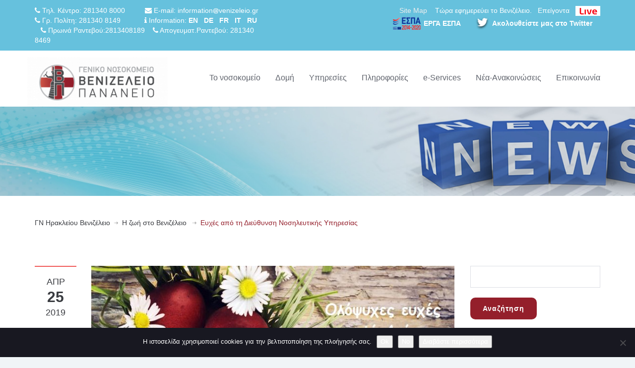

--- FILE ---
content_type: text/html; charset=UTF-8
request_url: https://www.venizeleio.gr/eyches-apo-ti-dieythynsi-nosileytikis-ypiresias/
body_size: 227756
content:
<!DOCTYPE html>
<!--[if IE 7]><html class="ie ie7" lang="el"><![endif]-->
<!--[if IE 8]><html class="ie ie8" lang="el"><![endif]-->
<!--[if !(IE 7) | !(IE 8) ]><!-->
<html lang="el">
<!--<![endif]-->
<head>
    <!-- META TAGS -->
    <meta charset="UTF-8">

    <!-- Define a viewport to mobile devices to use - telling the browser to assume that the page is as wide as the device (width=device-width) and setting the initial page zoom level to be 1 (initial-scale=1.0) -->
    <meta name="viewport" content="width=device-width, initial-scale=1.0">
    <meta name="format-detection" content="telephone=no" />

    
    <!-- Pingback URL -->
    <link rel="pingback" href="https://www.venizeleio.gr/xmlrpc.php"/>

    <!-- RSS -->
    <link rel="alternate" type="application/rss+xml" title="ΓN Ηρακλείου Βενιζέλειο" href="https://www.venizeleio.gr/feed/"/>
    <link rel="alternate" type="application/atom+xml" title="ΓN Ηρακλείου Βενιζέλειο" href="https://www.venizeleio.gr/feed/atom/"/>

    <title>Ευχές από τη Διεύθυνση Νοσηλευτικής Υπηρεσίας &#8211; ΓN Ηρακλείου Βενιζέλειο</title>
<meta name='robots' content='max-image-preview:large' />
	<style>img:is([sizes="auto" i], [sizes^="auto," i]) { contain-intrinsic-size: 3000px 1500px }</style>
	<link rel='dns-prefetch' href='//www.youtube.com' />
<link rel='dns-prefetch' href='//fonts.googleapis.com' />
<link rel="alternate" type="application/rss+xml" title="Ροή RSS &raquo; ΓN Ηρακλείου Βενιζέλειο" href="https://www.venizeleio.gr/feed/" />
<link rel="alternate" type="application/rss+xml" title="Κανάλι σχολίων &raquo; ΓN Ηρακλείου Βενιζέλειο" href="https://www.venizeleio.gr/comments/feed/" />
<link rel="alternate" type="text/calendar" title="ΓN Ηρακλείου Βενιζέλειο &raquo; iCal Feed" href="https://www.venizeleio.gr/synedria-imerologio/?ical=1" />
<script type="text/javascript">
/* <![CDATA[ */
window._wpemojiSettings = {"baseUrl":"https:\/\/s.w.org\/images\/core\/emoji\/16.0.1\/72x72\/","ext":".png","svgUrl":"https:\/\/s.w.org\/images\/core\/emoji\/16.0.1\/svg\/","svgExt":".svg","source":{"wpemoji":"https:\/\/www.venizeleio.gr\/wp-includes\/js\/wp-emoji.js?ver=e137667e48df35f96514a1ea21b3a036","twemoji":"https:\/\/www.venizeleio.gr\/wp-includes\/js\/twemoji.js?ver=e137667e48df35f96514a1ea21b3a036"}};
/**
 * @output wp-includes/js/wp-emoji-loader.js
 */

/**
 * Emoji Settings as exported in PHP via _print_emoji_detection_script().
 * @typedef WPEmojiSettings
 * @type {object}
 * @property {?object} source
 * @property {?string} source.concatemoji
 * @property {?string} source.twemoji
 * @property {?string} source.wpemoji
 * @property {?boolean} DOMReady
 * @property {?Function} readyCallback
 */

/**
 * Support tests.
 * @typedef SupportTests
 * @type {object}
 * @property {?boolean} flag
 * @property {?boolean} emoji
 */

/**
 * IIFE to detect emoji support and load Twemoji if needed.
 *
 * @param {Window} window
 * @param {Document} document
 * @param {WPEmojiSettings} settings
 */
( function wpEmojiLoader( window, document, settings ) {
	if ( typeof Promise === 'undefined' ) {
		return;
	}

	var sessionStorageKey = 'wpEmojiSettingsSupports';
	var tests = [ 'flag', 'emoji' ];

	/**
	 * Checks whether the browser supports offloading to a Worker.
	 *
	 * @since 6.3.0
	 *
	 * @private
	 *
	 * @returns {boolean}
	 */
	function supportsWorkerOffloading() {
		return (
			typeof Worker !== 'undefined' &&
			typeof OffscreenCanvas !== 'undefined' &&
			typeof URL !== 'undefined' &&
			URL.createObjectURL &&
			typeof Blob !== 'undefined'
		);
	}

	/**
	 * @typedef SessionSupportTests
	 * @type {object}
	 * @property {number} timestamp
	 * @property {SupportTests} supportTests
	 */

	/**
	 * Get support tests from session.
	 *
	 * @since 6.3.0
	 *
	 * @private
	 *
	 * @returns {?SupportTests} Support tests, or null if not set or older than 1 week.
	 */
	function getSessionSupportTests() {
		try {
			/** @type {SessionSupportTests} */
			var item = JSON.parse(
				sessionStorage.getItem( sessionStorageKey )
			);
			if (
				typeof item === 'object' &&
				typeof item.timestamp === 'number' &&
				new Date().valueOf() < item.timestamp + 604800 && // Note: Number is a week in seconds.
				typeof item.supportTests === 'object'
			) {
				return item.supportTests;
			}
		} catch ( e ) {}
		return null;
	}

	/**
	 * Persist the supports in session storage.
	 *
	 * @since 6.3.0
	 *
	 * @private
	 *
	 * @param {SupportTests} supportTests Support tests.
	 */
	function setSessionSupportTests( supportTests ) {
		try {
			/** @type {SessionSupportTests} */
			var item = {
				supportTests: supportTests,
				timestamp: new Date().valueOf()
			};

			sessionStorage.setItem(
				sessionStorageKey,
				JSON.stringify( item )
			);
		} catch ( e ) {}
	}

	/**
	 * Checks if two sets of Emoji characters render the same visually.
	 *
	 * This is used to determine if the browser is rendering an emoji with multiple data points
	 * correctly. set1 is the emoji in the correct form, using a zero-width joiner. set2 is the emoji
	 * in the incorrect form, using a zero-width space. If the two sets render the same, then the browser
	 * does not support the emoji correctly.
	 *
	 * This function may be serialized to run in a Worker. Therefore, it cannot refer to variables from the containing
	 * scope. Everything must be passed by parameters.
	 *
	 * @since 4.9.0
	 *
	 * @private
	 *
	 * @param {CanvasRenderingContext2D} context 2D Context.
	 * @param {string} set1 Set of Emoji to test.
	 * @param {string} set2 Set of Emoji to test.
	 *
	 * @return {boolean} True if the two sets render the same.
	 */
	function emojiSetsRenderIdentically( context, set1, set2 ) {
		// Cleanup from previous test.
		context.clearRect( 0, 0, context.canvas.width, context.canvas.height );
		context.fillText( set1, 0, 0 );
		var rendered1 = new Uint32Array(
			context.getImageData(
				0,
				0,
				context.canvas.width,
				context.canvas.height
			).data
		);

		// Cleanup from previous test.
		context.clearRect( 0, 0, context.canvas.width, context.canvas.height );
		context.fillText( set2, 0, 0 );
		var rendered2 = new Uint32Array(
			context.getImageData(
				0,
				0,
				context.canvas.width,
				context.canvas.height
			).data
		);

		return rendered1.every( function ( rendered2Data, index ) {
			return rendered2Data === rendered2[ index ];
		} );
	}

	/**
	 * Checks if the center point of a single emoji is empty.
	 *
	 * This is used to determine if the browser is rendering an emoji with a single data point
	 * correctly. The center point of an incorrectly rendered emoji will be empty. A correctly
	 * rendered emoji will have a non-zero value at the center point.
	 *
	 * This function may be serialized to run in a Worker. Therefore, it cannot refer to variables from the containing
	 * scope. Everything must be passed by parameters.
	 *
	 * @since 6.8.2
	 *
	 * @private
	 *
	 * @param {CanvasRenderingContext2D} context 2D Context.
	 * @param {string} emoji Emoji to test.
	 *
	 * @return {boolean} True if the center point is empty.
	 */
	function emojiRendersEmptyCenterPoint( context, emoji ) {
		// Cleanup from previous test.
		context.clearRect( 0, 0, context.canvas.width, context.canvas.height );
		context.fillText( emoji, 0, 0 );

		// Test if the center point (16, 16) is empty (0,0,0,0).
		var centerPoint = context.getImageData(16, 16, 1, 1);
		for ( var i = 0; i < centerPoint.data.length; i++ ) {
			if ( centerPoint.data[ i ] !== 0 ) {
				// Stop checking the moment it's known not to be empty.
				return false;
			}
		}

		return true;
	}

	/**
	 * Determines if the browser properly renders Emoji that Twemoji can supplement.
	 *
	 * This function may be serialized to run in a Worker. Therefore, it cannot refer to variables from the containing
	 * scope. Everything must be passed by parameters.
	 *
	 * @since 4.2.0
	 *
	 * @private
	 *
	 * @param {CanvasRenderingContext2D} context 2D Context.
	 * @param {string} type Whether to test for support of "flag" or "emoji".
	 * @param {Function} emojiSetsRenderIdentically Reference to emojiSetsRenderIdentically function, needed due to minification.
	 * @param {Function} emojiRendersEmptyCenterPoint Reference to emojiRendersEmptyCenterPoint function, needed due to minification.
	 *
	 * @return {boolean} True if the browser can render emoji, false if it cannot.
	 */
	function browserSupportsEmoji( context, type, emojiSetsRenderIdentically, emojiRendersEmptyCenterPoint ) {
		var isIdentical;

		switch ( type ) {
			case 'flag':
				/*
				 * Test for Transgender flag compatibility. Added in Unicode 13.
				 *
				 * To test for support, we try to render it, and compare the rendering to how it would look if
				 * the browser doesn't render it correctly (white flag emoji + transgender symbol).
				 */
				isIdentical = emojiSetsRenderIdentically(
					context,
					'\uD83C\uDFF3\uFE0F\u200D\u26A7\uFE0F', // as a zero-width joiner sequence
					'\uD83C\uDFF3\uFE0F\u200B\u26A7\uFE0F' // separated by a zero-width space
				);

				if ( isIdentical ) {
					return false;
				}

				/*
				 * Test for Sark flag compatibility. This is the least supported of the letter locale flags,
				 * so gives us an easy test for full support.
				 *
				 * To test for support, we try to render it, and compare the rendering to how it would look if
				 * the browser doesn't render it correctly ([C] + [Q]).
				 */
				isIdentical = emojiSetsRenderIdentically(
					context,
					'\uD83C\uDDE8\uD83C\uDDF6', // as the sequence of two code points
					'\uD83C\uDDE8\u200B\uD83C\uDDF6' // as the two code points separated by a zero-width space
				);

				if ( isIdentical ) {
					return false;
				}

				/*
				 * Test for English flag compatibility. England is a country in the United Kingdom, it
				 * does not have a two letter locale code but rather a five letter sub-division code.
				 *
				 * To test for support, we try to render it, and compare the rendering to how it would look if
				 * the browser doesn't render it correctly (black flag emoji + [G] + [B] + [E] + [N] + [G]).
				 */
				isIdentical = emojiSetsRenderIdentically(
					context,
					// as the flag sequence
					'\uD83C\uDFF4\uDB40\uDC67\uDB40\uDC62\uDB40\uDC65\uDB40\uDC6E\uDB40\uDC67\uDB40\uDC7F',
					// with each code point separated by a zero-width space
					'\uD83C\uDFF4\u200B\uDB40\uDC67\u200B\uDB40\uDC62\u200B\uDB40\uDC65\u200B\uDB40\uDC6E\u200B\uDB40\uDC67\u200B\uDB40\uDC7F'
				);

				return ! isIdentical;
			case 'emoji':
				/*
				 * Does Emoji 16.0 cause the browser to go splat?
				 *
				 * To test for Emoji 16.0 support, try to render a new emoji: Splatter.
				 *
				 * The splatter emoji is a single code point emoji. Testing for browser support
				 * required testing the center point of the emoji to see if it is empty.
				 *
				 * 0xD83E 0xDEDF (\uD83E\uDEDF) == 🫟 Splatter.
				 *
				 * When updating this test, please ensure that the emoji is either a single code point
				 * or switch to using the emojiSetsRenderIdentically function and testing with a zero-width
				 * joiner vs a zero-width space.
				 */
				var notSupported = emojiRendersEmptyCenterPoint( context, '\uD83E\uDEDF' );
				return ! notSupported;
		}

		return false;
	}

	/**
	 * Checks emoji support tests.
	 *
	 * This function may be serialized to run in a Worker. Therefore, it cannot refer to variables from the containing
	 * scope. Everything must be passed by parameters.
	 *
	 * @since 6.3.0
	 *
	 * @private
	 *
	 * @param {string[]} tests Tests.
	 * @param {Function} browserSupportsEmoji Reference to browserSupportsEmoji function, needed due to minification.
	 * @param {Function} emojiSetsRenderIdentically Reference to emojiSetsRenderIdentically function, needed due to minification.
	 * @param {Function} emojiRendersEmptyCenterPoint Reference to emojiRendersEmptyCenterPoint function, needed due to minification.
	 *
	 * @return {SupportTests} Support tests.
	 */
	function testEmojiSupports( tests, browserSupportsEmoji, emojiSetsRenderIdentically, emojiRendersEmptyCenterPoint ) {
		var canvas;
		if (
			typeof WorkerGlobalScope !== 'undefined' &&
			self instanceof WorkerGlobalScope
		) {
			canvas = new OffscreenCanvas( 300, 150 ); // Dimensions are default for HTMLCanvasElement.
		} else {
			canvas = document.createElement( 'canvas' );
		}

		var context = canvas.getContext( '2d', { willReadFrequently: true } );

		/*
		 * Chrome on OS X added native emoji rendering in M41. Unfortunately,
		 * it doesn't work when the font is bolder than 500 weight. So, we
		 * check for bold rendering support to avoid invisible emoji in Chrome.
		 */
		context.textBaseline = 'top';
		context.font = '600 32px Arial';

		var supports = {};
		tests.forEach( function ( test ) {
			supports[ test ] = browserSupportsEmoji( context, test, emojiSetsRenderIdentically, emojiRendersEmptyCenterPoint );
		} );
		return supports;
	}

	/**
	 * Adds a script to the head of the document.
	 *
	 * @ignore
	 *
	 * @since 4.2.0
	 *
	 * @param {string} src The url where the script is located.
	 *
	 * @return {void}
	 */
	function addScript( src ) {
		var script = document.createElement( 'script' );
		script.src = src;
		script.defer = true;
		document.head.appendChild( script );
	}

	settings.supports = {
		everything: true,
		everythingExceptFlag: true
	};

	// Create a promise for DOMContentLoaded since the worker logic may finish after the event has fired.
	var domReadyPromise = new Promise( function ( resolve ) {
		document.addEventListener( 'DOMContentLoaded', resolve, {
			once: true
		} );
	} );

	// Obtain the emoji support from the browser, asynchronously when possible.
	new Promise( function ( resolve ) {
		var supportTests = getSessionSupportTests();
		if ( supportTests ) {
			resolve( supportTests );
			return;
		}

		if ( supportsWorkerOffloading() ) {
			try {
				// Note that the functions are being passed as arguments due to minification.
				var workerScript =
					'postMessage(' +
					testEmojiSupports.toString() +
					'(' +
					[
						JSON.stringify( tests ),
						browserSupportsEmoji.toString(),
						emojiSetsRenderIdentically.toString(),
						emojiRendersEmptyCenterPoint.toString()
					].join( ',' ) +
					'));';
				var blob = new Blob( [ workerScript ], {
					type: 'text/javascript'
				} );
				var worker = new Worker( URL.createObjectURL( blob ), { name: 'wpTestEmojiSupports' } );
				worker.onmessage = function ( event ) {
					supportTests = event.data;
					setSessionSupportTests( supportTests );
					worker.terminate();
					resolve( supportTests );
				};
				return;
			} catch ( e ) {}
		}

		supportTests = testEmojiSupports( tests, browserSupportsEmoji, emojiSetsRenderIdentically, emojiRendersEmptyCenterPoint );
		setSessionSupportTests( supportTests );
		resolve( supportTests );
	} )
		// Once the browser emoji support has been obtained from the session, finalize the settings.
		.then( function ( supportTests ) {
			/*
			 * Tests the browser support for flag emojis and other emojis, and adjusts the
			 * support settings accordingly.
			 */
			for ( var test in supportTests ) {
				settings.supports[ test ] = supportTests[ test ];

				settings.supports.everything =
					settings.supports.everything && settings.supports[ test ];

				if ( 'flag' !== test ) {
					settings.supports.everythingExceptFlag =
						settings.supports.everythingExceptFlag &&
						settings.supports[ test ];
				}
			}

			settings.supports.everythingExceptFlag =
				settings.supports.everythingExceptFlag &&
				! settings.supports.flag;

			// Sets DOMReady to false and assigns a ready function to settings.
			settings.DOMReady = false;
			settings.readyCallback = function () {
				settings.DOMReady = true;
			};
		} )
		.then( function () {
			return domReadyPromise;
		} )
		.then( function () {
			// When the browser can not render everything we need to load a polyfill.
			if ( ! settings.supports.everything ) {
				settings.readyCallback();

				var src = settings.source || {};

				if ( src.concatemoji ) {
					addScript( src.concatemoji );
				} else if ( src.wpemoji && src.twemoji ) {
					addScript( src.twemoji );
					addScript( src.wpemoji );
				}
			}
		} );
} )( window, document, window._wpemojiSettings );

/* ]]> */
</script>
<style id='wp-emoji-styles-inline-css' type='text/css'>

	img.wp-smiley, img.emoji {
		display: inline !important;
		border: none !important;
		box-shadow: none !important;
		height: 1em !important;
		width: 1em !important;
		margin: 0 0.07em !important;
		vertical-align: -0.1em !important;
		background: none !important;
		padding: 0 !important;
	}
</style>
<link rel='stylesheet' id='wp-block-library-css' href='https://www.venizeleio.gr/wp-includes/css/dist/block-library/style.css?ver=e137667e48df35f96514a1ea21b3a036' type='text/css' media='all' />
<style id='classic-theme-styles-inline-css' type='text/css'>
/**
 * These rules are needed for backwards compatibility.
 * They should match the button element rules in the base theme.json file.
 */
.wp-block-button__link {
	color: #ffffff;
	background-color: #32373c;
	border-radius: 9999px; /* 100% causes an oval, but any explicit but really high value retains the pill shape. */

	/* This needs a low specificity so it won't override the rules from the button element if defined in theme.json. */
	box-shadow: none;
	text-decoration: none;

	/* The extra 2px are added to size solids the same as the outline versions.*/
	padding: calc(0.667em + 2px) calc(1.333em + 2px);

	font-size: 1.125em;
}

.wp-block-file__button {
	background: #32373c;
	color: #ffffff;
	text-decoration: none;
}

</style>
<link rel='stylesheet' id='wpda_youtube_gutenberg_css-css' href='https://www.venizeleio.gr/wp-content/plugins/youtube-video-player/admin/gutenberg/style.css?ver=e137667e48df35f96514a1ea21b3a036' type='text/css' media='all' />
<style id='global-styles-inline-css' type='text/css'>
:root{--wp--preset--aspect-ratio--square: 1;--wp--preset--aspect-ratio--4-3: 4/3;--wp--preset--aspect-ratio--3-4: 3/4;--wp--preset--aspect-ratio--3-2: 3/2;--wp--preset--aspect-ratio--2-3: 2/3;--wp--preset--aspect-ratio--16-9: 16/9;--wp--preset--aspect-ratio--9-16: 9/16;--wp--preset--color--black: #000000;--wp--preset--color--cyan-bluish-gray: #abb8c3;--wp--preset--color--white: #ffffff;--wp--preset--color--pale-pink: #f78da7;--wp--preset--color--vivid-red: #cf2e2e;--wp--preset--color--luminous-vivid-orange: #ff6900;--wp--preset--color--luminous-vivid-amber: #fcb900;--wp--preset--color--light-green-cyan: #7bdcb5;--wp--preset--color--vivid-green-cyan: #00d084;--wp--preset--color--pale-cyan-blue: #8ed1fc;--wp--preset--color--vivid-cyan-blue: #0693e3;--wp--preset--color--vivid-purple: #9b51e0;--wp--preset--gradient--vivid-cyan-blue-to-vivid-purple: linear-gradient(135deg,rgba(6,147,227,1) 0%,rgb(155,81,224) 100%);--wp--preset--gradient--light-green-cyan-to-vivid-green-cyan: linear-gradient(135deg,rgb(122,220,180) 0%,rgb(0,208,130) 100%);--wp--preset--gradient--luminous-vivid-amber-to-luminous-vivid-orange: linear-gradient(135deg,rgba(252,185,0,1) 0%,rgba(255,105,0,1) 100%);--wp--preset--gradient--luminous-vivid-orange-to-vivid-red: linear-gradient(135deg,rgba(255,105,0,1) 0%,rgb(207,46,46) 100%);--wp--preset--gradient--very-light-gray-to-cyan-bluish-gray: linear-gradient(135deg,rgb(238,238,238) 0%,rgb(169,184,195) 100%);--wp--preset--gradient--cool-to-warm-spectrum: linear-gradient(135deg,rgb(74,234,220) 0%,rgb(151,120,209) 20%,rgb(207,42,186) 40%,rgb(238,44,130) 60%,rgb(251,105,98) 80%,rgb(254,248,76) 100%);--wp--preset--gradient--blush-light-purple: linear-gradient(135deg,rgb(255,206,236) 0%,rgb(152,150,240) 100%);--wp--preset--gradient--blush-bordeaux: linear-gradient(135deg,rgb(254,205,165) 0%,rgb(254,45,45) 50%,rgb(107,0,62) 100%);--wp--preset--gradient--luminous-dusk: linear-gradient(135deg,rgb(255,203,112) 0%,rgb(199,81,192) 50%,rgb(65,88,208) 100%);--wp--preset--gradient--pale-ocean: linear-gradient(135deg,rgb(255,245,203) 0%,rgb(182,227,212) 50%,rgb(51,167,181) 100%);--wp--preset--gradient--electric-grass: linear-gradient(135deg,rgb(202,248,128) 0%,rgb(113,206,126) 100%);--wp--preset--gradient--midnight: linear-gradient(135deg,rgb(2,3,129) 0%,rgb(40,116,252) 100%);--wp--preset--font-size--small: 13px;--wp--preset--font-size--medium: 20px;--wp--preset--font-size--large: 36px;--wp--preset--font-size--x-large: 42px;--wp--preset--spacing--20: 0.44rem;--wp--preset--spacing--30: 0.67rem;--wp--preset--spacing--40: 1rem;--wp--preset--spacing--50: 1.5rem;--wp--preset--spacing--60: 2.25rem;--wp--preset--spacing--70: 3.38rem;--wp--preset--spacing--80: 5.06rem;--wp--preset--shadow--natural: 6px 6px 9px rgba(0, 0, 0, 0.2);--wp--preset--shadow--deep: 12px 12px 50px rgba(0, 0, 0, 0.4);--wp--preset--shadow--sharp: 6px 6px 0px rgba(0, 0, 0, 0.2);--wp--preset--shadow--outlined: 6px 6px 0px -3px rgba(255, 255, 255, 1), 6px 6px rgba(0, 0, 0, 1);--wp--preset--shadow--crisp: 6px 6px 0px rgba(0, 0, 0, 1);}:where(.is-layout-flex){gap: 0.5em;}:where(.is-layout-grid){gap: 0.5em;}body .is-layout-flex{display: flex;}.is-layout-flex{flex-wrap: wrap;align-items: center;}.is-layout-flex > :is(*, div){margin: 0;}body .is-layout-grid{display: grid;}.is-layout-grid > :is(*, div){margin: 0;}:where(.wp-block-columns.is-layout-flex){gap: 2em;}:where(.wp-block-columns.is-layout-grid){gap: 2em;}:where(.wp-block-post-template.is-layout-flex){gap: 1.25em;}:where(.wp-block-post-template.is-layout-grid){gap: 1.25em;}.has-black-color{color: var(--wp--preset--color--black) !important;}.has-cyan-bluish-gray-color{color: var(--wp--preset--color--cyan-bluish-gray) !important;}.has-white-color{color: var(--wp--preset--color--white) !important;}.has-pale-pink-color{color: var(--wp--preset--color--pale-pink) !important;}.has-vivid-red-color{color: var(--wp--preset--color--vivid-red) !important;}.has-luminous-vivid-orange-color{color: var(--wp--preset--color--luminous-vivid-orange) !important;}.has-luminous-vivid-amber-color{color: var(--wp--preset--color--luminous-vivid-amber) !important;}.has-light-green-cyan-color{color: var(--wp--preset--color--light-green-cyan) !important;}.has-vivid-green-cyan-color{color: var(--wp--preset--color--vivid-green-cyan) !important;}.has-pale-cyan-blue-color{color: var(--wp--preset--color--pale-cyan-blue) !important;}.has-vivid-cyan-blue-color{color: var(--wp--preset--color--vivid-cyan-blue) !important;}.has-vivid-purple-color{color: var(--wp--preset--color--vivid-purple) !important;}.has-black-background-color{background-color: var(--wp--preset--color--black) !important;}.has-cyan-bluish-gray-background-color{background-color: var(--wp--preset--color--cyan-bluish-gray) !important;}.has-white-background-color{background-color: var(--wp--preset--color--white) !important;}.has-pale-pink-background-color{background-color: var(--wp--preset--color--pale-pink) !important;}.has-vivid-red-background-color{background-color: var(--wp--preset--color--vivid-red) !important;}.has-luminous-vivid-orange-background-color{background-color: var(--wp--preset--color--luminous-vivid-orange) !important;}.has-luminous-vivid-amber-background-color{background-color: var(--wp--preset--color--luminous-vivid-amber) !important;}.has-light-green-cyan-background-color{background-color: var(--wp--preset--color--light-green-cyan) !important;}.has-vivid-green-cyan-background-color{background-color: var(--wp--preset--color--vivid-green-cyan) !important;}.has-pale-cyan-blue-background-color{background-color: var(--wp--preset--color--pale-cyan-blue) !important;}.has-vivid-cyan-blue-background-color{background-color: var(--wp--preset--color--vivid-cyan-blue) !important;}.has-vivid-purple-background-color{background-color: var(--wp--preset--color--vivid-purple) !important;}.has-black-border-color{border-color: var(--wp--preset--color--black) !important;}.has-cyan-bluish-gray-border-color{border-color: var(--wp--preset--color--cyan-bluish-gray) !important;}.has-white-border-color{border-color: var(--wp--preset--color--white) !important;}.has-pale-pink-border-color{border-color: var(--wp--preset--color--pale-pink) !important;}.has-vivid-red-border-color{border-color: var(--wp--preset--color--vivid-red) !important;}.has-luminous-vivid-orange-border-color{border-color: var(--wp--preset--color--luminous-vivid-orange) !important;}.has-luminous-vivid-amber-border-color{border-color: var(--wp--preset--color--luminous-vivid-amber) !important;}.has-light-green-cyan-border-color{border-color: var(--wp--preset--color--light-green-cyan) !important;}.has-vivid-green-cyan-border-color{border-color: var(--wp--preset--color--vivid-green-cyan) !important;}.has-pale-cyan-blue-border-color{border-color: var(--wp--preset--color--pale-cyan-blue) !important;}.has-vivid-cyan-blue-border-color{border-color: var(--wp--preset--color--vivid-cyan-blue) !important;}.has-vivid-purple-border-color{border-color: var(--wp--preset--color--vivid-purple) !important;}.has-vivid-cyan-blue-to-vivid-purple-gradient-background{background: var(--wp--preset--gradient--vivid-cyan-blue-to-vivid-purple) !important;}.has-light-green-cyan-to-vivid-green-cyan-gradient-background{background: var(--wp--preset--gradient--light-green-cyan-to-vivid-green-cyan) !important;}.has-luminous-vivid-amber-to-luminous-vivid-orange-gradient-background{background: var(--wp--preset--gradient--luminous-vivid-amber-to-luminous-vivid-orange) !important;}.has-luminous-vivid-orange-to-vivid-red-gradient-background{background: var(--wp--preset--gradient--luminous-vivid-orange-to-vivid-red) !important;}.has-very-light-gray-to-cyan-bluish-gray-gradient-background{background: var(--wp--preset--gradient--very-light-gray-to-cyan-bluish-gray) !important;}.has-cool-to-warm-spectrum-gradient-background{background: var(--wp--preset--gradient--cool-to-warm-spectrum) !important;}.has-blush-light-purple-gradient-background{background: var(--wp--preset--gradient--blush-light-purple) !important;}.has-blush-bordeaux-gradient-background{background: var(--wp--preset--gradient--blush-bordeaux) !important;}.has-luminous-dusk-gradient-background{background: var(--wp--preset--gradient--luminous-dusk) !important;}.has-pale-ocean-gradient-background{background: var(--wp--preset--gradient--pale-ocean) !important;}.has-electric-grass-gradient-background{background: var(--wp--preset--gradient--electric-grass) !important;}.has-midnight-gradient-background{background: var(--wp--preset--gradient--midnight) !important;}.has-small-font-size{font-size: var(--wp--preset--font-size--small) !important;}.has-medium-font-size{font-size: var(--wp--preset--font-size--medium) !important;}.has-large-font-size{font-size: var(--wp--preset--font-size--large) !important;}.has-x-large-font-size{font-size: var(--wp--preset--font-size--x-large) !important;}
:where(.wp-block-post-template.is-layout-flex){gap: 1.25em;}:where(.wp-block-post-template.is-layout-grid){gap: 1.25em;}
:where(.wp-block-columns.is-layout-flex){gap: 2em;}:where(.wp-block-columns.is-layout-grid){gap: 2em;}
:root :where(.wp-block-pullquote){font-size: 1.5em;line-height: 1.6;}
</style>
<link rel='stylesheet' id='elm-owl-css-css' href='https://www.venizeleio.gr/wp-content/plugins/content-randomizer/assets/css/owl.carousel.min.css?ver=e137667e48df35f96514a1ea21b3a036' type='text/css' media='all' />
<link rel='stylesheet' id='cookie-notice-front-css' href='https://www.venizeleio.gr/wp-content/plugins/cookie-notice/css/front.css?ver=2.5.11' type='text/css' media='all' />
<link rel='stylesheet' id='email-subscribers-css' href='https://www.venizeleio.gr/wp-content/plugins/email-subscribers/lite/public/css/email-subscribers-public.css?ver=5.9.14' type='text/css' media='all' />
<link rel='stylesheet' id='events-manager-css' href='https://www.venizeleio.gr/wp-content/plugins/events-manager/includes/css/events-manager.css?ver=7.2.3.1' type='text/css' media='all' />
<link rel='stylesheet' id='collapscore-css-css' href='https://www.venizeleio.gr/wp-content/plugins/jquery-collapse-o-matic/css/core_style.css?ver=1.0' type='text/css' media='all' />
<link rel='stylesheet' id='collapseomatic-css-css' href='https://www.venizeleio.gr/wp-content/plugins/jquery-collapse-o-matic/css/light_style.css?ver=1.6' type='text/css' media='all' />
<link rel='stylesheet' id='modal-window-css' href='https://www.venizeleio.gr/wp-content/plugins/modal-window/public/assets/css/modal.min.css?ver=6.2.3' type='text/css' media='all' />
<link rel='stylesheet' id='page-list-style-css' href='https://www.venizeleio.gr/wp-content/plugins/page-list/css/page-list.css?ver=5.9' type='text/css' media='all' />
<link rel='stylesheet' id='rs-plugin-settings-css' href='https://www.venizeleio.gr/wp-content/plugins/revslider/public/assets/css/rs6.css?ver=6.2.1' type='text/css' media='all' />
<style id='rs-plugin-settings-inline-css' type='text/css'>
#rs-demo-id {}
</style>
<link rel='stylesheet' id='wpsm_tabs_r-font-awesome-front-css' href='https://www.venizeleio.gr/wp-content/plugins/tabs-responsive/assets/css/font-awesome/css/font-awesome.min.css?ver=e137667e48df35f96514a1ea21b3a036' type='text/css' media='all' />
<link rel='stylesheet' id='wpsm_tabs_r_bootstrap-front-css' href='https://www.venizeleio.gr/wp-content/plugins/tabs-responsive/assets/css/bootstrap-front.css?ver=e137667e48df35f96514a1ea21b3a036' type='text/css' media='all' />
<link rel='stylesheet' id='wpsm_tabs_r_animate-css' href='https://www.venizeleio.gr/wp-content/plugins/tabs-responsive/assets/css/animate.css?ver=e137667e48df35f96514a1ea21b3a036' type='text/css' media='all' />
<link rel='stylesheet' id='google-raleway-css' href='https://fonts.googleapis.com/css?family=Raleway%3A400%2C100%2C200%2C300%2C500%2C600%2C700%2C800%2C900&#038;ver=6.8.3' type='text/css' media='all' />
<link rel='stylesheet' id='google-droid-serif-css' href='https://fonts.googleapis.com/css?family=Droid+Serif%3A400%2C700%2C400italic%2C700italic&#038;ver=6.8.3' type='text/css' media='all' />
<link rel='stylesheet' id='bootstrap-css-css' href='https://www.venizeleio.gr/wp-content/themes/inspiry-medicalpress/css/bootstrap.css?ver=3.0' type='text/css' media='all' />
<link rel='stylesheet' id='flexslider-css-css' href='https://www.venizeleio.gr/wp-content/themes/inspiry-medicalpress/js/flexslider/flexslider.css?ver=2.3.0' type='text/css' media='all' />
<link rel='stylesheet' id='animations-css-css' href='https://www.venizeleio.gr/wp-content/themes/inspiry-medicalpress/css/animations.css?ver=1.0' type='text/css' media='all' />
<link rel='stylesheet' id='font-awesome-css-css' href='https://www.venizeleio.gr/wp-content/themes/inspiry-medicalpress/css/font-awesome.css?ver=4.0.3' type='text/css' media='all' />
<link rel='stylesheet' id='datepicker-css-css' href='https://www.venizeleio.gr/wp-content/themes/inspiry-medicalpress/css/datepicker.css?ver=1.10.4' type='text/css' media='all' />
<link rel='stylesheet' id='swipebox-css-css' href='https://www.venizeleio.gr/wp-content/themes/inspiry-medicalpress/css/swipebox.css?ver=1.2.1' type='text/css' media='all' />
<link rel='stylesheet' id='meanmenu-css-css' href='https://www.venizeleio.gr/wp-content/themes/inspiry-medicalpress/css/meanmenu.css?ver=2.0.6' type='text/css' media='all' />
<link rel='stylesheet' id='select2-css-css' href='https://www.venizeleio.gr/wp-content/themes/inspiry-medicalpress/css/select2.min.css?ver=4.0.3' type='text/css' media='all' />
<link rel='stylesheet' id='main-css-css' href='https://www.venizeleio.gr/wp-content/themes/inspiry-medicalpress/css/main.css?ver=1.0' type='text/css' media='all' />
<link rel='stylesheet' id='custom-responsive-css-css' href='https://www.venizeleio.gr/wp-content/themes/inspiry-medicalpress/css/custom-responsive.css?ver=1.0' type='text/css' media='all' />
<link rel='stylesheet' id='parent-default-css' href='https://www.venizeleio.gr/wp-content/themes/inspiry-medicalpress/style.css?ver=1.0' type='text/css' media='all' />
<link rel='stylesheet' id='parent-custom-css' href='https://www.venizeleio.gr/wp-content/themes/inspiry-medicalpress/css/custom.css?ver=1.2' type='text/css' media='all' />
<link rel='stylesheet' id='fancybox-css' href='https://www.venizeleio.gr/wp-content/plugins/easy-fancybox/fancybox/1.5.4/jquery.fancybox.min.css?ver=e137667e48df35f96514a1ea21b3a036' type='text/css' media='screen' />
<link rel='stylesheet' id='tablepress-default-css' href='https://www.venizeleio.gr/wp-content/plugins/tablepress/css/build/default.css?ver=3.2.6' type='text/css' media='all' />
<link rel='stylesheet' id='tablepress-custom-css' href='https://www.venizeleio.gr/wp-content/tablepress-custom.css?ver=81' type='text/css' media='all' />
<link rel='stylesheet' id='__EPYT__style-css' href='https://www.venizeleio.gr/wp-content/plugins/youtube-embed-plus/styles/ytprefs.css?ver=14.2.4' type='text/css' media='all' />
<style id='__EPYT__style-inline-css' type='text/css'>

                .epyt-gallery-thumb {
                        width: 33.333%;
                }
                
</style>
<link rel='stylesheet' id='dashicons-css' href='https://www.venizeleio.gr/wp-includes/css/dashicons.css?ver=e137667e48df35f96514a1ea21b3a036' type='text/css' media='all' />
<link rel='stylesheet' id='thickbox-css' href='https://www.venizeleio.gr/wp-includes/js/thickbox/thickbox.css?ver=e137667e48df35f96514a1ea21b3a036' type='text/css' media='all' />
<link rel='stylesheet' id='front_end_youtube_style-css' href='https://www.venizeleio.gr/wp-content/plugins/youtube-video-player/front_end/styles/baze_styles_youtube.css?ver=e137667e48df35f96514a1ea21b3a036' type='text/css' media='all' />
<script type="text/javascript" src="https://www.venizeleio.gr/wp-includes/js/tinymce/tinymce.min.js?ver=49110-20250317" id="wp-tinymce-root-js"></script>
<script type="text/javascript" src="https://www.venizeleio.gr/wp-includes/js/tinymce/plugins/compat3x/plugin.min.js?ver=49110-20250317" id="wp-tinymce-js"></script>
<script type="text/javascript" src="https://www.venizeleio.gr/wp-includes/js/jquery/jquery.js?ver=3.7.1" id="jquery-core-js"></script>
<script type="text/javascript" src="https://www.venizeleio.gr/wp-includes/js/jquery/jquery-migrate.js?ver=3.4.1" id="jquery-migrate-js"></script>
<script type="text/javascript" src="https://www.venizeleio.gr/wp-includes/js/jquery/ui/core.js?ver=1.13.3" id="jquery-ui-core-js"></script>
<script type="text/javascript" src="https://www.venizeleio.gr/wp-includes/js/jquery/ui/mouse.js?ver=1.13.3" id="jquery-ui-mouse-js"></script>
<script type="text/javascript" src="https://www.venizeleio.gr/wp-includes/js/jquery/ui/sortable.js?ver=1.13.3" id="jquery-ui-sortable-js"></script>
<script type="text/javascript" src="https://www.venizeleio.gr/wp-includes/js/jquery/ui/datepicker.js?ver=1.13.3" id="jquery-ui-datepicker-js"></script>
<script type="text/javascript" id="jquery-ui-datepicker-js-after">
/* <![CDATA[ */
jQuery(function(jQuery){jQuery.datepicker.setDefaults({"closeText":"\u039a\u03bb\u03b5\u03af\u03c3\u03b9\u03bc\u03bf","currentText":"\u03a3\u03ae\u03bc\u03b5\u03c1\u03b1","monthNames":["\u0399\u03b1\u03bd\u03bf\u03c5\u03ac\u03c1\u03b9\u03bf\u03c2","\u03a6\u03b5\u03b2\u03c1\u03bf\u03c5\u03ac\u03c1\u03b9\u03bf\u03c2","\u039c\u03ac\u03c1\u03c4\u03b9\u03bf\u03c2","\u0391\u03c0\u03c1\u03af\u03bb\u03b9\u03bf\u03c2","\u039c\u03ac\u03b9\u03bf\u03c2","\u0399\u03bf\u03cd\u03bd\u03b9\u03bf\u03c2","\u0399\u03bf\u03cd\u03bb\u03b9\u03bf\u03c2","\u0391\u03cd\u03b3\u03bf\u03c5\u03c3\u03c4\u03bf\u03c2","\u03a3\u03b5\u03c0\u03c4\u03ad\u03bc\u03b2\u03c1\u03b9\u03bf\u03c2","\u039f\u03ba\u03c4\u03ce\u03b2\u03c1\u03b9\u03bf\u03c2","\u039d\u03bf\u03ad\u03bc\u03b2\u03c1\u03b9\u03bf\u03c2","\u0394\u03b5\u03ba\u03ad\u03bc\u03b2\u03c1\u03b9\u03bf\u03c2"],"monthNamesShort":["\u0399\u03ac\u03bd","\u03a6\u03b5\u03b2","\u039c\u03b1\u03c1","\u0391\u03c0\u03c1","\u039c\u03b1\u0390","\u0399\u03bf\u03cd\u03bd","\u0399\u03bf\u03cd\u03bb","\u0391\u03c5\u03b3","\u03a3\u03b5\u03c0","\u039f\u03ba\u03c4","\u039d\u03bf\u03ad","\u0394\u03b5\u03ba"],"nextText":"\u0395\u03c0\u03cc\u03bc\u03b5\u03bd\u03bf","prevText":"\u03a0\u03c1\u03bf\u03b7\u03b3\u03bf\u03cd\u03bc\u03b5\u03bd\u03b1","dayNames":["\u039a\u03c5\u03c1\u03b9\u03b1\u03ba\u03ae","\u0394\u03b5\u03c5\u03c4\u03ad\u03c1\u03b1","\u03a4\u03c1\u03af\u03c4\u03b7","\u03a4\u03b5\u03c4\u03ac\u03c1\u03c4\u03b7","\u03a0\u03ad\u03bc\u03c0\u03c4\u03b7","\u03a0\u03b1\u03c1\u03b1\u03c3\u03ba\u03b5\u03c5\u03ae","\u03a3\u03ac\u03b2\u03b2\u03b1\u03c4\u03bf"],"dayNamesShort":["\u039a\u03c5","\u0394\u03b5","\u03a4\u03c1","\u03a4\u03b5","\u03a0\u03b5","\u03a0\u03b1","\u03a3\u03b1"],"dayNamesMin":["\u039a","\u0394","\u03a4","\u03a4","\u03a0","\u03a0","\u03a3"],"dateFormat":"MM d, yy","firstDay":1,"isRTL":false});});
/* ]]> */
</script>
<script type="text/javascript" src="https://www.venizeleio.gr/wp-includes/js/jquery/ui/resizable.js?ver=1.13.3" id="jquery-ui-resizable-js"></script>
<script type="text/javascript" src="https://www.venizeleio.gr/wp-includes/js/jquery/ui/draggable.js?ver=1.13.3" id="jquery-ui-draggable-js"></script>
<script type="text/javascript" src="https://www.venizeleio.gr/wp-includes/js/jquery/ui/controlgroup.js?ver=1.13.3" id="jquery-ui-controlgroup-js"></script>
<script type="text/javascript" src="https://www.venizeleio.gr/wp-includes/js/jquery/ui/checkboxradio.js?ver=1.13.3" id="jquery-ui-checkboxradio-js"></script>
<script type="text/javascript" src="https://www.venizeleio.gr/wp-includes/js/jquery/ui/button.js?ver=1.13.3" id="jquery-ui-button-js"></script>
<script type="text/javascript" src="https://www.venizeleio.gr/wp-includes/js/jquery/ui/dialog.js?ver=1.13.3" id="jquery-ui-dialog-js"></script>
<script type="text/javascript" id="events-manager-js-extra">
/* <![CDATA[ */
var EM = {"ajaxurl":"https:\/\/www.venizeleio.gr\/wp-admin\/admin-ajax.php","locationajaxurl":"https:\/\/www.venizeleio.gr\/wp-admin\/admin-ajax.php?action=locations_search","firstDay":"1","locale":"wp","dateFormat":"yy-mm-dd","ui_css":"https:\/\/www.venizeleio.gr\/wp-content\/plugins\/events-manager\/includes\/css\/jquery-ui\/build.min.css","show24hours":"1","is_ssl":"1","autocomplete_limit":"10","calendar":{"breakpoints":{"small":560,"medium":908,"large":false},"month_format":"M Y"},"phone":"","datepicker":{"format":"d\/m\/Y"},"search":{"breakpoints":{"small":650,"medium":850,"full":false}},"url":"https:\/\/www.venizeleio.gr\/wp-content\/plugins\/events-manager","assets":{"input.em-uploader":{"js":{"em-uploader":{"url":"https:\/\/www.venizeleio.gr\/wp-content\/plugins\/events-manager\/includes\/js\/em-uploader.js?v=7.2.3.1","event":"em_uploader_ready","requires":"filepond"},"filepond-validate-size":"filepond\/plugins\/filepond-plugin-file-validate-size.js?v=7.2.3.1","filepond-validate-type":"filepond\/plugins\/filepond-plugin-file-validate-type.js?v=7.2.3.1","filepond-image-validate-size":"filepond\/plugins\/filepond-plugin-image-validate-size.js?v=7.2.3.1","filepond-exif-orientation":"filepond\/plugins\/filepond-plugin-image-exif-orientation.js?v=7.2.3.1","filepond-get-file":"filepond\/plugins\/filepond-plugin-get-file.js?v=7.2.3.1","filepond-plugin-image-overlay":"filepond\/plugins\/filepond-plugin-image-overlay.js?v=7.2.3.1","filepond-plugin-image-thumbnail":"filepond\/plugins\/filepond-plugin-image-thumbnail.js?v=7.2.3.1","filepond-plugin-pdf-preview-overlay":"filepond\/plugins\/filepond-plugin-pdf-preview-overlay.js?v=7.2.3.1","filepond-plugin-file-icon":"filepond\/plugins\/filepond-plugin-file-icon.js?v=7.2.3.1","filepond":{"url":"filepond\/filepond.js?v=7.2.3.1","locale":"wp-dev-el"}},"css":{"em-filepond":"filepond\/em-filepond.css?v=7.2.3.1","filepond-preview":"filepond\/plugins\/filepond-plugin-image-preview.css?v=7.2.3.1","filepond-plugin-image-overlay":"filepond\/plugins\/filepond-plugin-image-overlay.css?v=7.2.3.1","filepond-get-file":"filepond\/plugins\/filepond-plugin-get-file.css?v=7.2.3.1"}},".em-event-editor":{"js":{"event-editor":{"url":"https:\/\/www.venizeleio.gr\/wp-content\/plugins\/events-manager\/includes\/js\/events-manager-event-editor.js?v=7.2.3.1","event":"em_event_editor_ready"}},"css":{"event-editor":"https:\/\/www.venizeleio.gr\/wp-content\/plugins\/events-manager\/includes\/css\/events-manager-event-editor.css?v=7.2.3.1"}},".em-recurrence-sets, .em-timezone":{"js":{"luxon":{"url":"luxon\/luxon.js?v=7.2.3.1","event":"em_luxon_ready"}}},".em-booking-form, #em-booking-form, .em-booking-recurring, .em-event-booking-form":{"js":{"em-bookings":{"url":"https:\/\/www.venizeleio.gr\/wp-content\/plugins\/events-manager\/includes\/js\/bookingsform.js?v=7.2.3.1","event":"em_booking_form_js_loaded"}}},"#em-opt-archetypes":{"js":{"archetypes":"https:\/\/www.venizeleio.gr\/wp-content\/plugins\/events-manager\/includes\/js\/admin-archetype-editor.js?v=7.2.3.1","archetypes_ms":"https:\/\/www.venizeleio.gr\/wp-content\/plugins\/events-manager\/includes\/js\/admin-archetypes.js?v=7.2.3.1","qs":"qs\/qs.js?v=7.2.3.1"}}},"cached":"1","uploads":{"endpoint":"https:\/\/www.venizeleio.gr\/wp-json\/events-manager\/v1\/uploads","nonce":"44bcf8860a","delete_confirm":"Are you sure you want to delete this file? It will be deleted upon submission.","images":{"max_file_size":"","image_max_width":"700","image_max_height":"700","image_min_width":"50","image_min_height":"50"},"files":{"max_file_size":"","types":{"0":"image\/gif","1":"image\/jpeg","3":"image\/png","4":"image\/heic","5":"application\/pdf","6":"application\/msword","7":"application\/x-msword","8":"application\/vnd.openxmlformats-officedocument.wordprocessingml.document","9":"text\/rtf","10":"application\/rtf","11":"application\/x-rtf","12":"application\/vnd.oasis.opendocument.text","13":"text\/plain","14":"application\/vnd.ms-excel","15":"application\/xls","16":"application\/vnd.openxmlformats-officedocument.spreadsheetml.sheet","17":"text\/csv","18":"application\/csv","20":"application\/vnd.oasis.opendocument.spreadsheet","21":"application\/vnd.ms-powerpoint","22":"application\/mspowerpoint","23":"application\/vnd.openxmlformats-officedocument.presentationml.presentation","24":"application\/vnd.oasis.opendocument.presentation"}}},"api_nonce":"e725771525","txt_search":"\u0391\u03bd\u03b1\u03b6\u03ae\u03c4\u03b7\u03c3\u03b7","txt_searching":"Searching...","txt_loading":"Loading..."};
/* ]]> */
</script>
<script type="text/javascript" src="https://www.venizeleio.gr/wp-content/plugins/events-manager/includes/js/events-manager.js?ver=7.2.3.1" id="events-manager-js"></script>
<script type="text/javascript" src="https://www.venizeleio.gr/wp-content/plugins/html5-cumulus/inc/jquery.tagcanvas.min.js?ver=e137667e48df35f96514a1ea21b3a036" id="h5c-tagcanvas-js"></script>
<script type="text/javascript" src="https://www.venizeleio.gr/wp-content/plugins/revslider/public/assets/js/rbtools.min.js?ver=6.0" id="tp-tools-js"></script>
<script type="text/javascript" src="https://www.venizeleio.gr/wp-content/plugins/revslider/public/assets/js/rs6.min.js?ver=6.2.1" id="revmin-js"></script>
<script type="text/javascript" src="https://www.venizeleio.gr/wp-content/plugins/sticky-menu-or-anything-on-scroll/assets/js/jq-sticky-anything.min.js?ver=2.1.1" id="stickyAnythingLib-js"></script>
<script type="text/javascript" id="__ytprefs__-js-extra">
/* <![CDATA[ */
var _EPYT_ = {"ajaxurl":"https:\/\/www.venizeleio.gr\/wp-admin\/admin-ajax.php","security":"f80b3378f0","gallery_scrolloffset":"20","eppathtoscripts":"https:\/\/www.venizeleio.gr\/wp-content\/plugins\/youtube-embed-plus\/scripts\/","eppath":"https:\/\/www.venizeleio.gr\/wp-content\/plugins\/youtube-embed-plus\/","epresponsiveselector":"[\"iframe.__youtube_prefs_widget__\"]","epdovol":"1","version":"14.2.4","evselector":"iframe.__youtube_prefs__[src], iframe[src*=\"youtube.com\/embed\/\"], iframe[src*=\"youtube-nocookie.com\/embed\/\"]","ajax_compat":"","maxres_facade":"eager","ytapi_load":"light","pause_others":"","stopMobileBuffer":"1","facade_mode":"","not_live_on_channel":""};
/* ]]> */
</script>
<script type="text/javascript" src="https://www.venizeleio.gr/wp-content/plugins/youtube-embed-plus/scripts/ytprefs.js?ver=14.2.4" id="__ytprefs__-js"></script>
<script type="text/javascript" src="https://www.venizeleio.gr/wp-content/plugins/youtube-video-player/front_end/scripts/youtube_embed_front_end.js?ver=e137667e48df35f96514a1ea21b3a036" id="youtube_front_end_api_js-js"></script>
<script type="text/javascript" src="https://www.youtube.com/iframe_api?ver=e137667e48df35f96514a1ea21b3a036" id="youtube_api_js-js"></script>
<link rel="https://api.w.org/" href="https://www.venizeleio.gr/wp-json/" /><link rel="alternate" title="JSON" type="application/json" href="https://www.venizeleio.gr/wp-json/wp/v2/posts/13396" /><link rel="EditURI" type="application/rsd+xml" title="RSD" href="https://www.venizeleio.gr/xmlrpc.php?rsd" />
<link rel="canonical" href="https://www.venizeleio.gr/eyches-apo-ti-dieythynsi-nosileytikis-ypiresias/" />
<link rel="alternate" title="oEmbed (JSON)" type="application/json+oembed" href="https://www.venizeleio.gr/wp-json/oembed/1.0/embed?url=https%3A%2F%2Fwww.venizeleio.gr%2Feyches-apo-ti-dieythynsi-nosileytikis-ypiresias%2F" />
<link rel="alternate" title="oEmbed (XML)" type="text/xml+oembed" href="https://www.venizeleio.gr/wp-json/oembed/1.0/embed?url=https%3A%2F%2Fwww.venizeleio.gr%2Feyches-apo-ti-dieythynsi-nosileytikis-ypiresias%2F&#038;format=xml" />
<meta name="generator" content="Redux 4.5.10" />			<style type="text/css">
				.gllr_image_row {
					clear: both;
				}
			</style>
			<style type="text/css" id="simple-css-output">/* Fix Site Width */ html,body{ width:100%; margin: 0px; padding: 0px; overflow-x: hidden; }#header .logo img{ max-width:100%;}#header .row{ margin-left: -30px; margin-right:-30px;}/*Slider buttons*/.home-slider .flex-direction-nav .flex-prev { background-color: #66c1dd; } .home-slider .flex-direction-nav .flex-next { background-color: #66c1dd; }/*Pointer-to-top*/a#scroll-top {background-color: #404a5e;}a#scroll-top:hover {background-color: #66c1dd; #55b6cc}/*Search button*/#searchform input#searchsubmit {background-color: #941f2b;border-radius:10px;}#searchform input#searchsubmit:hover {background-color: #c4272c;}#panel-4-1-2-0 #searchform input#s{ width:40%; padding-right:20%; display:inline;}#panel-4-1-2-0 #searchform input#searchsubmit{ width:20%; display:inline;}/*Read more button*/a.read-more{ border-radius:10px;}/*Tags*/.widget .tagcloud a { background-color: #66c1dd;}.widget .tagcloud a:hover { background-color: #75cbe5;}/*Submit buttonform input[type="submit"]{ background-color: #66aa00;}form input[type="submit"]:hover{ background-color: #223344;}*//*Logo at footer*/#main-footer {background:url("https://www.venizeleio.gr/wp-content/uploads/2021/02/Logo_Venizeleio_Pananeio_transparent_monochrome-02.png") no-repeat 100% 35%; /* url("https://www.venizeleio.gr/wp-content/uploads/2016/11/Footer_Venizeleio1-e1481615151353.png") no-repeat 100% 35%;*/ /* url("https://www.venizeleio.gr/wp-content/uploads/2016/10/rsz_logo_venizeleio2.png") no-repeat 97% 15%;*/ /* url("https://www.venizeleio.gr/wp-content/uploads/2016/10/hst-e1477559222914.png") no-repeat 0% 20%; */ }/*Logo at services*/.home-features{ /* background:url("https://www.venizeleio.gr/wp-content/uploads/2016/10/logo_venizeleio_opacity.png") no-repeat 4%; */ background:url("https://www.venizeleio.gr/wp-content/uploads/2021/02/Logo_Venizeleio_Pananeio_transparent-03.png") no-repeat 4%; text-align: justify;}/* FAQs */.toggle-main .toggle.current .toggle-title{ background-color: #941f2b;}/*WP Forms*/#wpforms-623{ background-color: #fff; background: #fff url(https://www.venizeleio.gr/wp-content/uploads/2016/10/logo_venizeleio_opacity.png) 85% 20% no-repeat; border: 3px outset #941f2b; padding: 20px; color: #fff;}#wpforms-3181{ background-color: #fff; background: #fff url(https://www.venizeleio.gr/wp-content/uploads/2016/11/Footer_Venizeleio1-e1481615151353.png) 85% 20% no-repeat; border: 3px outset #5b6b84; padding: 20px; color: #fff;}#wpforms-42966{ background-color: #fff; background: #fff url(https://www.venizeleio.gr/wp-content/uploads/2016/11/Footer_Venizeleio1-e1481615151353.png) 85% 20% no-repeat; border: 3px outset #5b6b84; padding: 20px; color: #fff;}#wpforms-623 button#wpforms-submit-623{ background-color: #941f2b; color: #fff;}#wpforms-3181 button#wpforms-submit-3181{ background-color: #5b6b84; color: #fff;}wpforms-42966 button#wpforms-submit-3181{ background-color: #5b6b84; color: #fff;}#wpforms-623 button#wpforms-submit-623:hover{ background-color: #c4272c;}#wpforms-3181 button#wpforms-submit-3181:hover{ background-color: #6e86a0;}#wpforms-42966 button#wpforms-submit-3181:hover{ background-color: #6e86a0;}/*WP Forms Message Validation translation*//*Name*/#wpforms-623-field_1-error,#wpforms-3181-field_1-error{ font-size:0;}#wpforms-623-field_1-error:before,#wpforms-3181-field_1-error:before { content:'Το πεδίο αυτό είναι απαραίτητο.'; font-size:12px;}/*Surname*/#wpforms-623-field_1-last-error,#wpforms-3181-field_1-last-error { font-size:0;}#wpforms-623-field_1-last-error:before,#wpforms-3181-field_1-last-error:before { content:'Το πεδίο αυτό είναι απαραίτητο.'; font-size:12px;}/*Email*/#wpforms-623-field_2-error,#wpforms-3181-field_2-error { font-size:0;}#wpforms-623-field_2-error:before,#wpforms-3181-field_2-error:before { content:'Παρακαλώ εισάγετε ένα έγκυρο email.'; font-size:12px;}/*Message*/#wpforms-623-field_3-error,#wpforms-3181-field_3-error { font-size:0;}#wpforms-623-field_3-error:before,#wpforms-3181-field_3-error:before { content:'Παρακαλώ αφήστε το μήνυμα σας.'; font-size:12px;}#wpforms-3181-field_5-error{ font-size:0;}#wpforms-42966-field_5-error{ font-size:0;}#wpforms-3181-field_5-error:before{ content:'Παρακαλώ εισάγετε ένα έγκυρο τηλέφωνο.'; font-size:12px;}#wpforms-42966-field_5-error:before{ content:'Παρακαλώ εισάγετε ένα έγκυρο τηλέφωνο.'; font-size:12px;}/*Margin and other stuff for Home-Page*/#header{ padding-top:6px; padding-bottom:10px;} .default-contents{ margin-top:0px; margin-bottom:-30px;}.home-doctors{ padding-top:30px; padding-bottom:0px; background: url(https://www.venizeleio.gr/wp-content/uploads/2016/10/-τίτλο00-e1477472864284.jpg) center center repeat;}.col-lg-3.col-md-3.col-sm-6.text-center.doctor-wrapper{ margin-bottom:0px;}.common-doctor{ //border-style:solid; //border-color:#941f2b; background:none !important; text-align:center;}.home-blog{ padding-top:20px; padding-bottom:50px; background-color:#fff;}/* Teleutaia nea*/.common-blog-post{ height:500px; //border-style:solid; //border-color:#941f2b;}.home-blog .common-blog-post figure{ height:30%;}.home-blog .common-blog-post .text-content{ display:inline; height:60%; padding-bottom:0px;}.home-testimonial{ background: url(https://www.venizeleio.gr/wp-content/uploads/2016/10/-τίτλο00-e1477472864284.jpg) center center repeat; //background-color:#dadaea; padding-top:20px; padding-bottom:20px;}.home-slider .slide-content h1{ color:#fff;}.home-slider .content-wrapper{ left:-30%; top:75%;}/*FAQS*/.screen-reader-text{ display:none;}.ufaq-faq-div{ margin-bottom:30px;}.ufaq-faq-title-text{ background-color:#66c1dd; color:#fff;}.ewd-ufaq-post-margin-symbol{ padding-top:5px;}/*Center Align for Domi-pics*/.common-doctor{ text-align:center;}.entry-meta{ text-align:center; //.entry-meta figure{}}/*Hide Entry for posts-Faqs*/.post-871 .entry-meta,.post-872 .entry-meta,.post-894 .entry-meta,.post-891 .entry-meta,.post-895 .entry-meta,.post-899 .entry-meta,.post-896 .entry-meta,.post-897 .entry-meta,.post-900 .entry-meta,.post-901 .entry-meta,.post-898 .entry-meta,.post-902 .entry-meta,.post-903 .entry-meta,.post-904 .entry-meta,.post-905 .entry-meta,.post-4151 .entry-meta,.post-4154 .entry-meta,.post-4155 .entry-meta { display:none;}/*Css round corners for Paragomeno ergo*/#myTab_930 .ul{ border-radius:25px;}/*Menu and Sidebar links(color,disable)*/.current-menu-item a{ color: #941f2b;/* pointer-events:none; */}.bread-crumb .breadcrumb li.active{ color: #941f2b;}/*Footer-bottom*/.footer-bottom{ margin-top:10px;}/*Next and Previous Page Navigation Buttons*/div.page-nav-btns{ text-align:right;}.page-nav-btns a{ border-radius:10px; background-color:#941f2b;}.page-nav-btns a:hover{ background-color:#c4272c;}.page-nav-btns a:active{ color:#fff;}/*Easy fancybox*/#fancybox-left:hover span,#fancybox-left-ico {left: -15px;}#fancybox-right:hover span,#fancybox-right-ico {right: -15px;left: auto;}/*Post-disable Read More button on "diagonismi" and hide Comments/fix padding*/.blog-post-listing .category-diagonismi .read-more{ display:none;}.blog-post-listing .category-diagonismi .entry-comments-link{ display:none;}.blog-post-listing .category-prosklisis .read-more{ display:none;}.blog-post-listing .category-prosklisis .entry-comments-link{ display:none;}.blog-post-listing .category-anangelia-exosymvatikon-ylika .read-more{ display:none;}.blog-post-listing .category-anangelia-exosymvatikon-ylika .entry-comments-link{ display:none;}.blog-post-listing .category-sunedria .entry-comments-link{ display:none;}.blog-page .right-contents{ padding-bottom:10px;}/* YASR Rating */ .yasr-small-block-bold.yasr-already-voted-text{ display:none;}.yasr-total-average-text{ display:none;}.yasr-total-average-container{ display:none;}#yasr-vote-saved.yasr-small-block-bold { display:none;}/* Tabs Responsive */.wpsm_nav.wpsm_nav-tabs>li.active{ border:1px solid #e6e6e6;}#tab_container_2441 .wpsm_nav.wpsm_nav-tabs>li.active,#tab_container_6765 .wpsm_nav.wpsm_nav-tabs>li.active,#tab_container_4681 .wpsm_nav.wpsm_nav-tabs>li.active,#tab_container_4823 .wpsm_nav.wpsm_nav-tabs>li.active,#tab_container_1323 .wpsm_nav.wpsm_nav-tabs>li.active,#tab_container_1193 .wpsm_nav.wpsm_nav-tabs>li.active,#tab_container_930 .wpsm_nav.wpsm_nav-tabs>li.active,#tab_container_1572 .wpsm_nav.wpsm_nav-tabs>li.active,#tab_container_1772 .wpsm_nav.wpsm_nav-tabs>li.active,#tab_container_1776 .wpsm_nav.wpsm_nav-tabs>li.active,#tab_container_1766 .wpsm_nav.wpsm_nav-tabs>li.active,#tab_container_5409 .wpsm_nav.wpsm_nav-tabs>li.active,#tab_container_5160 .wpsm_nav.wpsm_nav-tabs>li.active,#tab_container_1845 .wpsm_nav.wpsm_nav-tabs>li.active,#tab_container_11451 .wpsm_nav.wpsm_nav-tabs>li.active,#tab_container_11502 .wpsm_nav.wpsm_nav-tabs>li.active,#tab_container_11507 .wpsm_nav.wpsm_nav-tabs>li.active,#tab_container_11518 .wpsm_nav.wpsm_nav-tabs>li.active,#tab_container_11524 .wpsm_nav.wpsm_nav-tabs>li.active,#tab_container_11546 .wpsm_nav.wpsm_nav-tabs>li.active,#tab_container_11553 .wpsm_nav.wpsm_nav-tabs>li.active,#tab_container_11560 .wpsm_nav.wpsm_nav-tabs>li.active,#tab_container_11565 .wpsm_nav.wpsm_nav-tabs>li.active,#tab_container_11570 .wpsm_nav.wpsm_nav-tabs>li.active,#tab_container_11576 .wpsm_nav.wpsm_nav-tabs>li.active,#tab_container_11581 .wpsm_nav.wpsm_nav-tabs>li.active,#tab_container_11586 .wpsm_nav.wpsm_nav-tabs>li.active,#tab_container_11592 .wpsm_nav.wpsm_nav-tabs>li.active,#tab_container_11598 .wpsm_nav.wpsm_nav-tabs>li.active,#tab_container_11605 .wpsm_nav.wpsm_nav-tabs>li.active,#tab_container_11630 .wpsm_nav.wpsm_nav-tabs>li.active,#tab_container_11636 .wpsm_nav.wpsm_nav-tabs>li.active,#tab_container_11647 .wpsm_nav.wpsm_nav-tabs>li.active,#tab_container_11652 .wpsm_nav.wpsm_nav-tabs>li.active,#tab_container_11657 .wpsm_nav.wpsm_nav-tabs>li.active,#tab_container_11663 .wpsm_nav.wpsm_nav-tabs>li.active,#tab_container_11729 .wpsm_nav.wpsm_nav-tabs>li.active,#tab_container_11738 .wpsm_nav.wpsm_nav-tabs>li.active,#tab_container_11744 .wpsm_nav.wpsm_nav-tabs>li.active,#tab_container_11749 .wpsm_nav.wpsm_nav-tabs>li.active,#tab_container_11754 .wpsm_nav.wpsm_nav-tabs>li.active,#tab_container_12439 .wpsm_nav.wpsm_nav-tabs>li.active,#tab_container_23406 .wpsm_nav.wpsm_nav-tabs>li.active,#tab_container_24549 .wpsm_nav.wpsm_nav-tabs>li.active{{ border:1px solid #e6e6e6; font-weight:bold; padding-bottom:20px; text-decoration:underline #66c1dd;}/* Table disable border */table#mytable,table#mytable td,table#mytable tr{ border:none !important;}#menutable,#menutable td{ border:none !important;}#menutable .aligncenter, a img.aligncenter, div.aligncenter{ margin-top: 0px; margin-bottom: 0px;}/* [tip] [info] x remove */.message.bg-warning.text-warning button.close{ display:none;}.message.bg-info.text-info button.close{ display:none;}/* The Events Callendar colors */.tribe-events-calendar thead th{ color:#fff; background-color:#66c1dd;}.tribe-events-calendar td{ background-color:#d7e1f2;}.tribe-events-month-event-title a{ color:#545763;}.tribe-events-calendar td.tribe-events-present div[id*="tribe-events-daynum-"]{ background-color:#66c1dd;}/* Εκανα αλλαγες(προσθηκη στο τελος 3 γραμμων κωδικα) στο functions.php (/var/www/html/venizeleio/wp-content/themes/inspiry-medicalpress) και στο blog-post.php(/var/www/html/venizeleio/wp-content/themes/inspiry-medicalpress/template-parts) στο τελος του κωδικα,με σκοπο να μπαινει ΑΥΤΟΜΑΤΑ το Read-More button στα αρθρα! *//* Metafrasi tou attachment plugin */label[for="attachment"]{ font-size:0px;}label[for="attachment"]:before{ content:'Επισυνάψτε αρχείο. (Επιτρεπόμενα είδη αρχείων : jpg, gif, png, pdf, doc, docx, ppt, pptx, odt, xls, xlsx, rar, zip. Μέγιστο μέγεθος αρχείου :10 MB)'; font-family:"Trebuchet MS",sans-serif; font-size:14px;}</style>    
    <script type="text/javascript">
        var ajaxurl = 'https://www.venizeleio.gr/wp-admin/admin-ajax.php';
    </script>
<meta name="tec-api-version" content="v1"><meta name="tec-api-origin" content="https://www.venizeleio.gr"><link rel="alternate" href="https://www.venizeleio.gr/wp-json/tribe/events/v1/" /><style type='text/css' id='inspiry-dynamic-css'>

nav.main-menu ul > li ul li{
border-color:#C6EEF4;
}

a{
color:#459cc1;
}

a:hover, a:focus{
color:#5abfdd;
}

form input[type="submit"], .woocommerce a.added_to_cart, .woocommerce a.button, .woocommerce button.button, .woocommerce input.button, .woocommerce #respond input#submit, .woocommerce #respond input[type="submit"]{
background-color:#3a3c41;
}

form input[type="submit"]:hover, form input[type="submit"]:focus, .woocommerce a.added_to_cart:hover, .woocommerce a.button:hover, .woocommerce button.button:hover, .woocommerce input.button:hover, .woocommerce #respond input#submit:hover, .woocommerce #respond input[type="submit"]:hover{
background-color:#941f2b;
}

form input[type="submit"], .woocommerce a.added_to_cart, .woocommerce a.button, .woocommerce button.button, .woocommerce input.button, .woocommerce #respond input#submit, .woocommerce #respond input[type="submit"]{
color:#ffffff;
}

form input[type="submit"]:hover, form input[type="submit"]:focus, .woocommerce a.added_to_cart:hover, .woocommerce a.button:hover, .woocommerce button.button:hover, .woocommerce input.button:hover, .woocommerce #respond input#submit:hover, .woocommerce #respond input[type="submit"]:hover{
color:#ffffff;
}

.read-more, .woocommerce ul.products li.product .button, .woocommerce #respond input#submit.alt, .woocommerce a.button.alt, .woocommerce button.button.alt, .woocommerce input.button.alt{
background-color:#941f2b;
}

.read-more:hover, .read-more:focus, .woocommerce ul.products li.product .button:hover, .woocommerce #respond input#submit.alt:hover, .woocommerce a.button.alt:hover, .woocommerce button.button.alt:hover, .woocommerce input.button.alt:hover{
background-color:#c4272c;
}

.read-more, .woocommerce ul.products li.product .button, .woocommerce #respond input#submit.alt, .woocommerce a.button.alt, .woocommerce button.button.alt, .woocommerce input.button.alt{
color:#ffffff;
}

.read-more:hover, .read-more:focus, .woocommerce ul.products li.product .button:hover, .woocommerce #respond input#submit.alt:hover, .woocommerce a.button.alt:hover, .woocommerce button.button.alt:hover, .woocommerce input.button.alt:hover{
color:#ffffff;
}

.home-slider .make-appoint{
background-color:#3a3c41;
}

.home-slider .make-appoint:hover{
background-color:#000;
}

.home-slider .appointment, .home-slider .appointment-form, .ui-datepicker-header{
background-color:#67C9E0;
}

td .ui-state-active, td .ui-state-hover, td .ui-state-highlight, .ui-datepicker-header .ui-state-hover{
background-color:#3FA6BE;
}

#main-footer, .footer-bottom, #main-footer .widget ul, #main-footer .widget ul li{
border-color:#4A4C52;
}

#main-footer .widget a{
color:#a9b6c9;
}

#main-footer .widget a:hover{
color:#ffffff;
}

#main-footer .widget a:active{
color:#cbd1de;
}

.footer-bottom .footer-social-nav li .fa{
color:#53565c;
}

.footer-bottom .footer-social-nav li .fa:hover{
color:#ffffff;
}

.footer-bottom .footer-social-nav li .fa:active{
color:#ffffff;
}

@media only screen and (max-width: 530px) {
.mean-container .mean-bar{
background-color:#53c3dd;
}

}
</style><!--[if lt IE 9]><script src="https://html5shim.googlecode.com/svn/trunk/html5.js"></script><script src="https://www.venizeleio.gr/wp-content/themes/inspiry-medicalpress/js/respond.min.js"></script><![endif]--><meta name="generator" content="Powered by Slider Revolution 6.2.1 - responsive, Mobile-Friendly Slider Plugin for WordPress with comfortable drag and drop interface." />
<link rel="icon" href="https://www.venizeleio.gr/wp-content/uploads/2016/10/cropped-rsz_1logo_venizeleio_horizontal-32x32.png" sizes="32x32" />
<link rel="icon" href="https://www.venizeleio.gr/wp-content/uploads/2016/10/cropped-rsz_1logo_venizeleio_horizontal-192x192.png" sizes="192x192" />
<link rel="apple-touch-icon" href="https://www.venizeleio.gr/wp-content/uploads/2016/10/cropped-rsz_1logo_venizeleio_horizontal-180x180.png" />
<meta name="msapplication-TileImage" content="https://www.venizeleio.gr/wp-content/uploads/2016/10/cropped-rsz_1logo_venizeleio_horizontal-270x270.png" />
<script type="text/javascript">function setREVStartSize(e){			
			try {								
				var pw = document.getElementById(e.c).parentNode.offsetWidth,
					newh;
				pw = pw===0 || isNaN(pw) ? window.innerWidth : pw;
				e.tabw = e.tabw===undefined ? 0 : parseInt(e.tabw);
				e.thumbw = e.thumbw===undefined ? 0 : parseInt(e.thumbw);
				e.tabh = e.tabh===undefined ? 0 : parseInt(e.tabh);
				e.thumbh = e.thumbh===undefined ? 0 : parseInt(e.thumbh);
				e.tabhide = e.tabhide===undefined ? 0 : parseInt(e.tabhide);
				e.thumbhide = e.thumbhide===undefined ? 0 : parseInt(e.thumbhide);
				e.mh = e.mh===undefined || e.mh=="" || e.mh==="auto" ? 0 : parseInt(e.mh,0);		
				if(e.layout==="fullscreen" || e.l==="fullscreen") 						
					newh = Math.max(e.mh,window.innerHeight);				
				else{					
					e.gw = Array.isArray(e.gw) ? e.gw : [e.gw];
					for (var i in e.rl) if (e.gw[i]===undefined || e.gw[i]===0) e.gw[i] = e.gw[i-1];					
					e.gh = e.el===undefined || e.el==="" || (Array.isArray(e.el) && e.el.length==0)? e.gh : e.el;
					e.gh = Array.isArray(e.gh) ? e.gh : [e.gh];
					for (var i in e.rl) if (e.gh[i]===undefined || e.gh[i]===0) e.gh[i] = e.gh[i-1];
										
					var nl = new Array(e.rl.length),
						ix = 0,						
						sl;					
					e.tabw = e.tabhide>=pw ? 0 : e.tabw;
					e.thumbw = e.thumbhide>=pw ? 0 : e.thumbw;
					e.tabh = e.tabhide>=pw ? 0 : e.tabh;
					e.thumbh = e.thumbhide>=pw ? 0 : e.thumbh;					
					for (var i in e.rl) nl[i] = e.rl[i]<window.innerWidth ? 0 : e.rl[i];
					sl = nl[0];									
					for (var i in nl) if (sl>nl[i] && nl[i]>0) { sl = nl[i]; ix=i;}															
					var m = pw>(e.gw[ix]+e.tabw+e.thumbw) ? 1 : (pw-(e.tabw+e.thumbw)) / (e.gw[ix]);					

					newh =  (e.type==="carousel" && e.justify==="true" ? e.gh[ix] : (e.gh[ix] * m)) + (e.tabh + e.thumbh);
				}			
				
				if(window.rs_init_css===undefined) window.rs_init_css = document.head.appendChild(document.createElement("style"));					
				document.getElementById(e.c).height = newh;
				window.rs_init_css.innerHTML += "#"+e.c+"_wrapper { height: "+newh+"px }";				
			} catch(e){
				console.log("Failure at Presize of Slider:" + e)
			}					   
		  };</script>
		<style type="text/css" id="wp-custom-css">
			nav.main-menu ul {
    list-style: none;
    margin: 0;
    padding-top: 30px;
}

.header-top {
	background-color: #66c1dd;
}

#main-footer {
    background-color: #777 !important;
    color: #fff;
}

#main-footer .widget a {
    color: #dfdfdf;
}

.blog-page {
	background: #fff !important;
}

.footer-bottom p {
    color: #ddd;
}

#header {
	padding-bottom: 0px;
	z-index: 100 !important;
}

.row {
	font-family: 'trebuchet ms', geneva, sans-serif;
}

#pg-w63a40e808676b-0.panel-no-style, #pg-w63a40e808676b-0.panel-has-style > .panel-row-style, #pg-w63a40e808676b-0, #pg-w63a40e808676b-1.panel-no-style, #pg-w63a40e808676b-1.panel-has-style > .panel-row-style, #pg-w63a40e808676b-1, #pg-w63a40e808676b-2.panel-no-style, #pg-w63a40e808676b-2.panel-has-style > .panel-row-style, #pg-w63a40e808676b-2, #pg-w63a40e808676b-3.panel-no-style, #pg-w63a40e808676b-3.panel-has-style > .panel-row-style, #pg-w63a40e808676b-3, #pg-w63a40e808676b-4.panel-no-style, #pg-w63a40e808676b-4.panel-has-style > .panel-row-style, #pg-w63a40e808676b-4, #pg-w63a40e808676b-5.panel-no-style, #pg-w63a40e808676b-5.panel-has-style > .panel-row-style, #pg-w63a40e808676b-5 {
	background-color: #1394A5;
}		</style>
		</head>

<body data-rsssl=1 class="wp-singular post-template-default single single-post postid-13396 single-format-standard wp-theme-inspiry-medicalpress cookies-not-set gllr_7789703 tribe-no-js inspiry-themes inspiry-medicalpress-theme">

<!--[if lt IE 7]>
<p class="chromeframe">You are using an <strong>outdated</strong> browser. Please <a href="http://browsehappy.com/">upgrade your browser</a> or <a href="<php echo 'http://www.google.com/chromeframe/?redirect=true'; ?>">activate Google Chrome Frame</a> to improve your experience.</p>
<![endif]-->

    <div class="header-top clearfix">
        <div class="container">
            <div class="row">
                <div class="col-lg-5 col-md-5 ">
                                            <p><div style="color:#fff">      <i class="fa fa-phone" aria-hidden="true"></i> Τηλ. Κέντρο:  281340  8000 &nbsp&nbsp&nbsp&nbsp&nbsp&nbsp&nbsp&nbsp    	<i class="fa fa-envelope" aria-hidden="true"></i> E-mail: information<img style="width: 12px; height: 12px;" src="https://www.venizeleio.gr/wp-content/uploads/2016/12/at-icon-wh-min.png" alt="@" />venizeleio.gr       	<i class="fa fa-phone" aria-hidden="true"></i> Γρ. Πολίτη:   281340  8149 &nbsp&nbsp&nbsp&nbsp&nbsp&nbsp&nbsp&nbsp&nbsp&nbsp     <i class="fa fa-info" aria-hidden="true"></i> Information:      <a href='https://www.venizeleio.gr/wp-content/uploads/2018/07/Triptyxo_Venizeleio_Instructions_EN.pdf'> <font color="white"><b>EN</b></font> </a> &nbsp      <a href='https://www.venizeleio.gr/wp-content/uploads/2018/07/Triptyxo_Venizeleio_Instructions_DE.pdf'> <font color="white"><b>DE</b></font> </a> &nbsp      <a href='https://www.venizeleio.gr/wp-content/uploads/2018/07/Triptyxo_Venizeleio_Instructions_FR.pdf'> <font color="white"><b>FR</b></font> </a> &nbsp      <a href='https://www.venizeleio.gr/wp-content/uploads/2018/07/Triptyxo_Venizeleio_Instructions_IT.pdf'> <font color="white"><b>IT</b></font> </a> &nbsp     	<a href='https://www.venizeleio.gr/wp-content/uploads/2018/07/Triptyxo_Venizeleio_Instructions_RU.pdf'> <font color="white"><b>RU</b></font> </a>    &nbsp&nbsp   	<i class="fa fa-phone" aria-hidden="true"></i> Πρωινά Ραντεβού:2813408189 &nbsp&nbsp&nbsp<i class="fa fa-phone" aria-hidden="true"></i> Απογευματ.Ραντεβού: 281340 8469 	</div></p>
                                        </div>
                                    <div class="col-lg-7 col-md-7  text-right">
                                                <p>
                            <span><div style="color:#fff" id="dailyLink"></div></span>                        </p>
                    </div>
                            </div>
        </div>
    </div>


<header id="header">
    <div class="container">
        <div class="row">
            <div class="col-lg-12 col-md-12 col-sm-12">

                <!-- Website Logo -->
                <div class="logo clearfix">
                                            <a href="https://www.venizeleio.gr/">
                            <img src="https://www.venizeleio.gr/wp-content/uploads/2021/02/Logo_Venizeleio_Pananeio_horizontal-01-e1612249601839.png"
                                 alt="ΓN Ηρακλείου Βενιζέλειο"/>
                        </a>
                                    </div>

                <!-- Main Navigation -->
                <nav class="main-menu">
                    <ul id="menu-mymenu" class="header-nav clearfix"><li id="menu-item-4077" class="menu-item menu-item-type-custom menu-item-object-custom menu-item-has-children menu-item-4077"><a href="#">Το νοσοκομείο</a>
<ul class="sub-menu">
	<li id="menu-item-4020" class="menu-item menu-item-type-post_type menu-item-object-page menu-item-4020"><a href="https://www.venizeleio.gr/to-nosokomio/genika/">Γενικά</a></li>
	<li id="menu-item-223" class="menu-item menu-item-type-post_type menu-item-object-page menu-item-223"><a href="https://www.venizeleio.gr/to-nosokomio/istoria/">Ιστορία</a></li>
	<li id="menu-item-224" class="menu-item menu-item-type-post_type menu-item-object-page menu-item-224"><a href="https://www.venizeleio.gr/to-nosokomio/orama-apostoli/">Όραμα-Αποστολή</a></li>
	<li id="menu-item-227" class="menu-item menu-item-type-post_type menu-item-object-page menu-item-227"><a href="https://www.venizeleio.gr/to-nosokomio/minyma-dioikhshs/">Μήνυμα Διοίκησης</a></li>
	<li id="menu-item-1362" class="menu-item menu-item-type-post_type menu-item-object-page menu-item-1362"><a href="https://www.venizeleio.gr/to-nosokomio/egkatastaseis/">Εγκαταστάσεις</a></li>
	<li id="menu-item-225" class="menu-item menu-item-type-post_type menu-item-object-page menu-item-225"><a href="https://www.venizeleio.gr/to-nosokomio/paragomeno-ergo/">Παραγόμενο Έργο</a></li>
	<li id="menu-item-11625" class="menu-item menu-item-type-post_type menu-item-object-page menu-item-11625"><a href="https://www.venizeleio.gr/to-nosokomio/politikioiotitas/">Πολιτική Ποιότητας</a></li>
	<li id="menu-item-222" class="menu-item menu-item-type-post_type menu-item-object-page menu-item-222"><a href="https://www.venizeleio.gr/to-nosokomio/to-venizelio-me-mia-matia/">Το Βενιζέλειο με μια ματιά</a></li>
</ul>
</li>
<li id="menu-item-4079" class="menu-item menu-item-type-custom menu-item-object-custom menu-item-has-children menu-item-4079"><a href="#">Δομή</a>
<ul class="sub-menu">
	<li id="menu-item-232" class="menu-item menu-item-type-post_type menu-item-object-page menu-item-232"><a href="https://www.venizeleio.gr/domi/dioikhsh/">Διοίκηση-Γενικό Οργανόγραμμα</a></li>
	<li id="menu-item-231" class="menu-item menu-item-type-post_type menu-item-object-page menu-item-231"><a href="https://www.venizeleio.gr/domi/iatrikh-uphresia/">Ιατρική Υπηρεσία</a></li>
	<li id="menu-item-230" class="menu-item menu-item-type-post_type menu-item-object-page menu-item-230"><a href="https://www.venizeleio.gr/domi/nosuleutikh-uphresia/">Νοσηλευτική Υπηρεσία</a></li>
	<li id="menu-item-229" class="menu-item menu-item-type-post_type menu-item-object-page menu-item-229"><a href="https://www.venizeleio.gr/domi/dioikhtikh-uphresia/">Διοικητική Υπηρεσία</a></li>
	<li id="menu-item-228" class="menu-item menu-item-type-post_type menu-item-object-page menu-item-228"><a href="https://www.venizeleio.gr/domi/texnikh-uphresia/">Τεχνική Υπηρεσία</a></li>
	<li id="menu-item-2438" class="menu-item menu-item-type-post_type menu-item-object-page menu-item-2438"><a href="https://www.venizeleio.gr/domi/aftoteli-tmimata/">Αυτοτελή τμήματα</a></li>
	<li id="menu-item-3040" class="menu-item menu-item-type-post_type menu-item-object-page menu-item-3040"><a href="https://www.venizeleio.gr/domi/epistimoniko-symvoulio/">Θεσμικά Όργανα</a></li>
	<li id="menu-item-233" class="menu-item menu-item-type-post_type menu-item-object-page menu-item-233"><a href="https://www.venizeleio.gr/domi/apokentromenes-domes/">Αποκεντρωμένες Δομές</a></li>
</ul>
</li>
<li id="menu-item-4080" class="menu-item menu-item-type-custom menu-item-object-custom menu-item-has-children menu-item-4080"><a href="#">Υπηρεσίες</a>
<ul class="sub-menu">
	<li id="menu-item-234" class="menu-item menu-item-type-post_type menu-item-object-page menu-item-234"><a href="https://www.venizeleio.gr/ypiresies/klinikes-tmimata/">Κλινικές-Τμήματα</a></li>
	<li id="menu-item-235" class="menu-item menu-item-type-post_type menu-item-object-page menu-item-235"><a href="https://www.venizeleio.gr/ypiresies/monades/">Μονάδες</a></li>
	<li id="menu-item-236" class="menu-item menu-item-type-post_type menu-item-object-page menu-item-236"><a href="https://www.venizeleio.gr/ypiresies/ergastiria/">Εργαστήρια</a></li>
	<li id="menu-item-1196" class="menu-item menu-item-type-post_type menu-item-object-page menu-item-1196"><a href="https://www.venizeleio.gr/ypiresies/kentro-emodosias/">Κέντρο Αίματος</a></li>
	<li id="menu-item-237" class="menu-item menu-item-type-post_type menu-item-object-page menu-item-237"><a href="https://www.venizeleio.gr/ypiresies/taktika-exoterika-iatria/">Τακτικά Εξωτερικά Ιατρεία</a></li>
	<li id="menu-item-238" class="menu-item menu-item-type-post_type menu-item-object-page menu-item-238"><a href="https://www.venizeleio.gr/ypiresies/epigonta/">Τμήμα Επειγόντων Περιστατικών</a></li>
	<li id="menu-item-239" class="menu-item menu-item-type-post_type menu-item-object-page menu-item-239"><a href="https://www.venizeleio.gr/ypiresies/apogevmatina-iatria/">Απογευματινά Ιατρεία</a></li>
	<li id="menu-item-11465" class="menu-item menu-item-type-post_type menu-item-object-page menu-item-11465"><a href="https://www.venizeleio.gr/ypiresies/ekpaideysi/">Εκπαίδευση</a></li>
	<li id="menu-item-47700" class="menu-item menu-item-type-post_type menu-item-object-page menu-item-47700"><a href="https://www.venizeleio.gr/ypiresies/scholi-nosileytikis/">Σχολή Νοσηλευτικής</a></li>
	<li id="menu-item-969" class="menu-item menu-item-type-post_type menu-item-object-page menu-item-969"><a href="https://www.venizeleio.gr/ypiresies/synedria/">Επιμορφωτικά Προγράμματα</a></li>
</ul>
</li>
<li id="menu-item-4081" class="menu-item menu-item-type-custom menu-item-object-custom menu-item-has-children menu-item-4081"><a href="#">Πληροφορίες</a>
<ul class="sub-menu">
	<li id="menu-item-18837" class="menu-item menu-item-type-post_type menu-item-object-page menu-item-18837"><a href="https://www.venizeleio.gr/plirofories/covid-19/">Covid-19</a></li>
	<li id="menu-item-244" class="menu-item menu-item-type-post_type menu-item-object-page menu-item-244"><a href="https://www.venizeleio.gr/plirofories/prosvasi/">Πρόσβαση</a></li>
	<li id="menu-item-243" class="menu-item menu-item-type-post_type menu-item-object-page menu-item-243"><a href="https://www.venizeleio.gr/plirofories/odhgies-astheneis-episkeptes/">Οδηγίες για Ασθενείς και Επισκέπτες</a></li>
	<li id="menu-item-242" class="menu-item menu-item-type-post_type menu-item-object-page menu-item-242"><a href="https://www.venizeleio.gr/plirofories/episkeptirio/">Επισκεπτήριο</a></li>
	<li id="menu-item-6488" class="menu-item menu-item-type-post_type menu-item-object-page menu-item-6488"><a href="https://www.venizeleio.gr/plirofories/lista-chirourgiou/">Λίστα Χειρουργείου</a></li>
	<li id="menu-item-3374" class="menu-item menu-item-type-post_type menu-item-object-page menu-item-3374"><a href="https://www.venizeleio.gr/plirofories/agwgi-ygias/">Αγωγή Υγείας</a></li>
	<li id="menu-item-241" class="menu-item menu-item-type-post_type menu-item-object-page menu-item-241"><a href="https://www.venizeleio.gr/plirofories/syxnes-erwtisis-faq/">Συχνές Ερωτήσεις</a></li>
	<li id="menu-item-687" class="menu-item menu-item-type-post_type menu-item-object-page menu-item-687"><a href="https://www.venizeleio.gr/plirofories/kanonismoi/">Κανονισμοί</a></li>
	<li id="menu-item-2564" class="menu-item menu-item-type-post_type menu-item-object-page menu-item-2564"><a href="https://www.venizeleio.gr/plirofories/nomothesia/">Νομοθεσία</a></li>
	<li id="menu-item-30289" class="menu-item menu-item-type-post_type menu-item-object-page menu-item-30289"><a href="https://www.venizeleio.gr/plirofories/icd10grm/">ICD-10-GrM</a></li>
	<li id="menu-item-4684" class="menu-item menu-item-type-post_type menu-item-object-page menu-item-4684"><a href="https://www.venizeleio.gr/plirofories/chrisimi-syndesmi/">Χρήσιμοι σύνδεσμοι</a></li>
	<li id="menu-item-16041" class="menu-item menu-item-type-post_type menu-item-object-page menu-item-16041"><a href="https://www.venizeleio.gr/plirofories/erga-espa/">Έργα ΕΣΠΑ</a></li>
</ul>
</li>
<li id="menu-item-4082" class="menu-item menu-item-type-custom menu-item-object-custom menu-item-has-children menu-item-4082"><a href="#">e-Services</a>
<ul class="sub-menu">
	<li id="menu-item-5412" class="menu-item menu-item-type-post_type menu-item-object-page menu-item-5412"><a href="https://www.venizeleio.gr/hlektronikes-ypiresies/e-rantevou/">e-Ραντεβού</a></li>
	<li id="menu-item-9317" class="menu-item menu-item-type-post_type menu-item-object-page menu-item-9317"><a href="https://www.venizeleio.gr/hlektronikes-ypiresies/e-apotelesmata/">e-Αποτελέσματα</a></li>
	<li id="menu-item-48198" class="menu-item menu-item-type-post_type menu-item-object-page menu-item-48198"><a href="https://www.venizeleio.gr/hlektronikes-ypiresies/vevaioseis-nosileias/">Βεβαιώσεις Νοσηλείας</a></li>
	<li id="menu-item-26090" class="menu-item menu-item-type-post_type menu-item-object-page menu-item-26090"><a href="https://www.venizeleio.gr/hlektronikes-ypiresies/e-adeia/">e-Άδεια/Αίτηση</a></li>
	<li id="menu-item-32393" class="menu-item menu-item-type-post_type menu-item-object-page menu-item-32393"><a href="https://www.venizeleio.gr/hlektronikes-ypiresies/e-praktiki/">e-Πρακτική</a></li>
	<li id="menu-item-1360" class="menu-item menu-item-type-post_type menu-item-object-page menu-item-1360"><a href="https://www.venizeleio.gr/hlektronikes-ypiresies/efimeries-iatron/">Εφημερίες</a></li>
	<li id="menu-item-26128" class="menu-item menu-item-type-post_type menu-item-object-page menu-item-26128"><a href="https://www.venizeleio.gr/hlektronikes-ypiresies/ypiresia-tilediaskepseon/">Υπηρεσία Τηλεδιασκέψεων</a></li>
	<li id="menu-item-4000" class="menu-item menu-item-type-post_type menu-item-object-page menu-item-4000"><a href="https://www.venizeleio.gr/hlektronikes-ypiresies/ekdosi-pistopiitikon/">Έκδοση Πιστοποιητικών</a></li>
	<li id="menu-item-1357" class="menu-item menu-item-type-post_type menu-item-object-page menu-item-1357"><a href="https://www.venizeleio.gr/hlektronikes-ypiresies/timologia-promithefton/">Τιμολόγια Προμηθευτών</a></li>
	<li id="menu-item-1352" class="menu-item menu-item-type-post_type menu-item-object-page menu-item-1352"><a href="https://www.venizeleio.gr/hlektronikes-ypiresies/evresi-ergazomenou/">Εύρεση Εργαζομένου</a></li>
	<li id="menu-item-19493" class="menu-item menu-item-type-post_type menu-item-object-page menu-item-19493"><a href="https://www.venizeleio.gr/hlektronikes-ypiresies/aitisi-politi/">Αίτηση Πολίτη</a></li>
	<li id="menu-item-36554" class="menu-item menu-item-type-post_type menu-item-object-page menu-item-36554"><a href="https://www.venizeleio.gr/hlektronikes-ypiresies/aitisi-katartizomenou-diek/">e-αίτηση προς ΣΑΕΚ</a></li>
	<li id="menu-item-45834" class="menu-item menu-item-type-post_type menu-item-object-page menu-item-45834"><a href="https://www.venizeleio.gr/hlektronikes-ypiresies/aitisi-ekpaideytikoy-forea/">Αίτηση Εκπαιδευτικού Φορέα</a></li>
	<li id="menu-item-1353" class="menu-item menu-item-type-post_type menu-item-object-page menu-item-1353"><a href="https://www.venizeleio.gr/hlektronikes-ypiresies/veveosis-misthodosias/">Βεβαιώσεις Μισθοδοσίας</a></li>
	<li id="menu-item-1355" class="menu-item menu-item-type-post_type menu-item-object-page menu-item-1355"><a href="https://www.venizeleio.gr/hlektronikes-ypiresies/email-nosokomiou/">Άλλες Υπηρεσίες</a></li>
</ul>
</li>
<li id="menu-item-4083" class="menu-item menu-item-type-custom menu-item-object-custom menu-item-has-children menu-item-4083"><a href="#">Νέα-Ανακοινώσεις</a>
<ul class="sub-menu">
	<li id="menu-item-4086" class="menu-item menu-item-type-custom menu-item-object-custom menu-item-4086"><a href="https://www.venizeleio.gr/nea-anakinosis/oles-i-anakinosis/">Όλες οι ανακοινώσεις</a></li>
	<li id="menu-item-972" class="menu-item menu-item-type-post_type menu-item-object-page menu-item-972"><a href="https://www.venizeleio.gr/nea-anakinosis/deltia-typou/">Δελτία Τύπου</a></li>
	<li id="menu-item-11532" class="menu-item menu-item-type-post_type menu-item-object-page menu-item-11532"><a href="https://www.venizeleio.gr/nea-anakinosis/diakriseis/">Διακρίσεις</a></li>
	<li id="menu-item-970" class="menu-item menu-item-type-post_type menu-item-object-page menu-item-970"><a href="https://www.venizeleio.gr/nea-anakinosis/prokurikseis-diagwnismoi/">Γραφείο Προμηθειών</a></li>
	<li id="menu-item-1356" class="menu-item menu-item-type-post_type menu-item-object-page menu-item-1356"><a href="https://www.venizeleio.gr/hlektronikes-ypiresies/diavoulefsi-prodiagrafon/">Διαβούλευση Προδιαγραφών</a></li>
	<li id="menu-item-966" class="menu-item menu-item-type-post_type menu-item-object-page menu-item-966"><a href="https://www.venizeleio.gr/nea-anakinosis/anakinosis-grafiou-prosopikou/">Γραφείο Προσωπικού &#8211; Κρίσεις Ιατρών</a></li>
	<li id="menu-item-9395" class="menu-item menu-item-type-post_type menu-item-object-page menu-item-9395"><a href="https://www.venizeleio.gr/nea-anakinosis/techniki-ypiresia/">Τεχνική Υπηρεσία</a></li>
	<li id="menu-item-968" class="menu-item menu-item-type-post_type menu-item-object-page menu-item-968"><a href="https://www.venizeleio.gr/nea-anakinosis/ekdilosis-imerides/">Εκδηλώσεις-Ημερίδες</a></li>
	<li id="menu-item-3327" class="menu-item menu-item-type-post_type menu-item-object-page menu-item-3327"><a href="https://www.venizeleio.gr/nea-anakinosis/odigies/">Οδηγίες</a></li>
	<li id="menu-item-967" class="menu-item menu-item-type-post_type menu-item-object-page menu-item-967"><a href="https://www.venizeleio.gr/nea-anakinosis/i-zoi-sto-venizelio/">Η ζωή στο Βενιζέλειο</a></li>
</ul>
</li>
<li id="menu-item-4084" class="menu-item menu-item-type-custom menu-item-object-custom menu-item-has-children menu-item-4084"><a href="#">Επικοινωνία</a>
<ul class="sub-menu">
	<li id="menu-item-347" class="menu-item menu-item-type-post_type menu-item-object-page menu-item-347"><a href="https://www.venizeleio.gr/epikinonia/tilefona-epikinonias/">Τηλέφωνα &#038; emails</a></li>
	<li id="menu-item-349" class="menu-item menu-item-type-post_type menu-item-object-page menu-item-349"><a href="https://www.venizeleio.gr/epikinonia/forma-epikinonias/">Φόρμα Επικοινωνίας</a></li>
	<li id="menu-item-3185" class="menu-item menu-item-type-post_type menu-item-object-page menu-item-3185"><a href="https://www.venizeleio.gr/epikinonia/forma-paraponon/">Φόρμα Παραπόνων</a></li>
	<li id="menu-item-42979" class="menu-item menu-item-type-post_type menu-item-object-page menu-item-42979"><a href="https://www.venizeleio.gr/epikinonia/forma-ypovolis-thetikon-entyposeon/">Φόρμα Υποβολής Θετικών Εντυπώσεων</a></li>
	<li id="menu-item-43098" class="menu-item menu-item-type-post_type menu-item-object-page menu-item-43098"><a href="https://www.venizeleio.gr/epikinonia/ypeythynos-paralavis-kai-parakoloythisis-anaforon-yppa/">Υπεύθυνος Παραλαβής και Παρακολούθησης Αναφορών – ΥΠΠΑ</a></li>
	<li id="menu-item-350" class="menu-item menu-item-type-post_type menu-item-object-page menu-item-350"><a href="https://www.venizeleio.gr/epikinonia/i-topothesia-mas/">Η τοποθεσία μας</a></li>
</ul>
</li>
</ul>                </nav>

                <div id="responsive-menu-container"></div>

            </div>
        </div>
    </div>
</header>
<div class="banner clearfix" style="background-repeat: no-repeat; background-position: center top; background-image: url('https://www.venizeleio.gr/wp-content/uploads/2016/12/Banners_2170x180_new3-min.jpg'); background-size: cover;"></div><div class=" page-top clearfix">
    <div class="container">
        <div class="row">
            <div class="col-lg-9 col-md-8 col-sm-12 ">
                <nav class="bread-crumb">
                    <ul class="breadcrumb clearfix"><li><a href="https://www.venizeleio.gr">ΓN Ηρακλείου Βενιζέλειο</a><span class="divider"></span></li><li><a href="https://www.venizeleio.gr/category/h-zwi-sto-venizeleio/">Η ζωή στο Βενιζέλειο</a> <span class="divider"></span></li><li><li class="active">Ευχές από τη Διεύθυνση Νοσηλευτικής Υπηρεσίας</li></ul>                </nav>
            </div>
            <div class="col-lg-3 col-md-4 col-sm-12 ">
              <!-- <div id="search" class="widget clearfix">
    <form method="get" id="search-form" class="search-form" action="https://www.venizeleio.gr/">
        <div>
            <input type="text" value="" name="s" id="search-text" placeholder="Search"/>
            <input type="submit" id="search-submit" value=""/>
        </div>
    </form>
</div> -->
            </div>
        </div>
    </div>
</div>

<div class="blog-page clearfix">
    <div class="container">
        <div class="row">
            <div class="col-lg-9 col-md-8 col-sm-12 ">
                <div class="blog-post-single clearfix">
                                                <article id="post-13396" class=" clearfix post-13396 post type-post status-publish format-standard has-post-thumbnail hentry category-h-zwi-sto-venizeleio" >
                                <div class="left_meta clearfix entry-meta">
                                    <time class="entry-date published updated" datetime="2019-04-25T08:54:05+02:00">Απρ                                        <strong>25</strong>2019</time>
                                    <span class="comments_count clearfix entry-comments-link"><span>Δεν επιτρέπεται σχολιασμός<span class="screen-reader-text"> στο Ευχές από τη Διεύθυνση Νοσηλευτικής Υπηρεσίας</span></span></span>
                                </div>
                                <div class="right-contents">
                                    <header class="entry-header">
                                                    <figure>
            <!--    <a class="swipebox" href="https://www.venizeleio.gr/wp-content/uploads/2019/04/Ευχές-απο-τη-Διεύθυνση-Νοσηλευτικής-Υπηρεσίας.jpg" title="Ευχές από τη Διεύθυνση Νοσηλευτικής Υπηρεσίας">                                      <<<<<DISABLE DOCTORS THUMBNAIL>>>>>>  -->
                    <img width="732" height="412" src="https://www.venizeleio.gr/wp-content/uploads/2019/04/Ευχές-απο-τη-Διεύθυνση-Νοσηλευτικής-Υπηρεσίας-732x412.jpg" class="attachment-blog-page size-blog-page wp-post-image" alt="" decoding="async" fetchpriority="high" srcset="https://www.venizeleio.gr/wp-content/uploads/2019/04/Ευχές-απο-τη-Διεύθυνση-Νοσηλευτικής-Υπηρεσίας-732x412.jpg 732w, https://www.venizeleio.gr/wp-content/uploads/2019/04/Ευχές-απο-τη-Διεύθυνση-Νοσηλευτικής-Υπηρεσίας-300x169.jpg 300w, https://www.venizeleio.gr/wp-content/uploads/2019/04/Ευχές-απο-τη-Διεύθυνση-Νοσηλευτικής-Υπηρεσίας-768x432.jpg 768w, https://www.venizeleio.gr/wp-content/uploads/2019/04/Ευχές-απο-τη-Διεύθυνση-Νοσηλευτικής-Υπηρεσίας.jpg 777w" sizes="(max-width: 732px) 100vw, 732px" />            <!--    </a>     -->
            </figure>
                                                    <h1 class="entry-title">Ευχές από τη Διεύθυνση Νοσηλευτικής Υπηρεσίας</h1>

                                         <!--   <span class="entry-author">
                                                Δημοσιεύτηκε από                                                <span class="entry-author-link vcard">
                                                    <a class="url fn" href="https://www.venizeleio.gr/author/nosileutiki/" title="Όλα τα άρθρα από Νοσηλευτική Υπηρεσία" rel="author">Νοσηλευτική Υπηρεσία</a>                                                </span>
                                            </span>  -->
                                                                                </header>

                                    <div class="entry-content">
                                        <p>Οδεύοντας προς τη κορύφωση του Θείου Δράματος και με αισθήματα κατάνυξης, η Διεύθυνση Νοσηλευτικής Υπηρεσίας απευθύνει θερμές ευχές σε όλους για Καλή Ανάσταση με υγεία, ευημερία και αγάπη. Η εορτή του Πάσχα να μεταδώσει την πίστη και τη φώτιση του Κυρίου στις ψυχές όλων μας. Καλή Ανάσταση!</p>
                                    </div>

                                    <footer class="entry-footer">
                                        <p class="entry-meta">
                                            <span class="entry-categories">
                                                <i class="fa fa-folder-o"></i>&nbsp; <a href="https://www.venizeleio.gr/category/h-zwi-sto-venizeleio/" rel="category tag">Η ζωή στο Βενιζέλειο</a>                                            </span>
                                            <span class="entry-tags">
                                                <i class="fa fa-tags"></i>&nbsp;                                             </span>
                                        </p>
                                    </footer>
                                </div>
                            </article>
                                        </div>

                <div class="comments-wrapper">
                    <div class="row">
                        <div class="col-lg-12 col-md-12 col-sm-12">
                            <!-- start of comments section -->
<div id="comments-section">
    
    
    
</div>
<!-- end of comments -->                        </div>
                    </div>
                </div>

            </div>

            <div class="col-lg-3 col-md-4 col-sm-12 ">
                <aside class="sidebar clearfix">
    <section id="search-9" class="widget widget_search"><form role="search" method="get" id="searchform" class="searchform" action="https://www.venizeleio.gr/">
				<div>
					<label class="screen-reader-text" for="s">Αναζήτηση για:</label>
					<input type="text" value="" name="s" id="s" />
					<input type="submit" id="searchsubmit" value="Αναζήτηση" />
				</div>
			</form></section><section id="nav_menu-14" class="widget widget_nav_menu"><h3 class="title">Νέα-Ανακοινώσεις</h3><div class="menu-menu-kathgories-container"><ul id="menu-menu-kathgories" class="menu"><li id="menu-item-763" class="menu-item menu-item-type-taxonomy menu-item-object-category menu-item-763"><a href="https://www.venizeleio.gr/category/deltia-tupou/">Δελτία τύπου</a></li>
<li id="menu-item-11533" class="menu-item menu-item-type-taxonomy menu-item-object-category menu-item-11533"><a href="https://www.venizeleio.gr/category/awards/">Διακρίσεις</a></li>
<li id="menu-item-767" class="menu-item menu-item-type-taxonomy menu-item-object-category menu-item-767"><a href="https://www.venizeleio.gr/category/grafeio-promithiwn/">Γραφείο Προμηθειών</a></li>
<li id="menu-item-4650" class="menu-item menu-item-type-post_type menu-item-object-page menu-item-4650"><a href="https://www.venizeleio.gr/hlektronikes-ypiresies/diavoulefsi-prodiagrafon/">Διαβούλευση Προδιαγραφών</a></li>
<li id="menu-item-762" class="menu-item menu-item-type-taxonomy menu-item-object-category menu-item-762"><a href="https://www.venizeleio.gr/category/grafeio-proswpikou/">Γραφείο Προσωπικού</a></li>
<li id="menu-item-9396" class="menu-item menu-item-type-taxonomy menu-item-object-category menu-item-9396"><a href="https://www.venizeleio.gr/category/texniki-yphresia/">Τεχνική Υπηρεσία</a></li>
<li id="menu-item-2498" class="menu-item menu-item-type-post_type menu-item-object-page menu-item-2498"><a href="https://www.venizeleio.gr/ypiresies/synedria/">Επιμορφωτικά Προγράμματα</a></li>
<li id="menu-item-764" class="menu-item menu-item-type-taxonomy menu-item-object-category menu-item-764"><a href="https://www.venizeleio.gr/category/ekdhlwseis-hmerides/">Εκδηλώσεις-Ημερίδες</a></li>
<li id="menu-item-3320" class="menu-item menu-item-type-taxonomy menu-item-object-category menu-item-3320"><a href="https://www.venizeleio.gr/category/odigies/">Οδηγίες</a></li>
<li id="menu-item-766" class="menu-item menu-item-type-taxonomy menu-item-object-category current-post-ancestor current-menu-parent current-post-parent menu-item-766"><a href="https://www.venizeleio.gr/category/h-zwi-sto-venizeleio/">Η ζωή στο Βενιζέλειο</a></li>
</ul></div></section><section id="tabs_widget-2" class="widget tabs-widget"><div class="tabs clearfix"><div class = "tab-head active"><h6>Πρόσφατα</h6></div><div class = "tab-head "><h6>Σχόλια</h6></div><div class = "tab-head "><h6>Δημοφιλή</h6></div><div class="tabs-content clearfix">                    <div class="tab-post-listing clearfix">
                                                    <figure>
                                <a href="https://www.venizeleio.gr/eycharistirio-gia-ti-dorea-galaktos-korres-bio-milk-no1-protis-vrefikis-ilikias-gia-tis-anagkes-tis-maieytikis-klinikis/">
                                    <img width="150" height="150" src="https://www.venizeleio.gr/wp-content/uploads/2017/02/thanks-150x150.gif" class="tabs-thumb wp-post-image" alt="" decoding="async" loading="lazy" srcset="https://www.venizeleio.gr/wp-content/uploads/2017/02/thanks-150x150.gif 150w, https://www.venizeleio.gr/wp-content/uploads/2017/02/thanks-130x130.gif 130w" sizes="auto, (max-width: 150px) 100vw, 150px" />                                </a>
                            </figure>
                                                <div class="post-content">
                            <h6><a href="https://www.venizeleio.gr/eycharistirio-gia-ti-dorea-galaktos-korres-bio-milk-no1-protis-vrefikis-ilikias-gia-tis-anagkes-tis-maieytikis-klinikis/">Ευχαριστήριο για τη δωρεά γάλακτος KORRES BIO MILK No1 πρώτης βρεφικής ηλικίας για τις ανάγκες της Mαιευτικής Κλινικής</a></h6>
                            <span>12 Ιανουαρίου, 2026</span>
                        </div>
                    </div>
                                    <div class="tab-post-listing clearfix">
                                                    <figure>
                                <a href="https://www.venizeleio.gr/eycharistirio-gia-ti-dorea-trion-foriton-ypologiston-gia-tis-anagkes-tis-kardiologikis-klinikis/">
                                    <img width="150" height="150" src="https://www.venizeleio.gr/wp-content/uploads/2017/02/thanks-150x150.gif" class="tabs-thumb wp-post-image" alt="" decoding="async" loading="lazy" srcset="https://www.venizeleio.gr/wp-content/uploads/2017/02/thanks-150x150.gif 150w, https://www.venizeleio.gr/wp-content/uploads/2017/02/thanks-130x130.gif 130w" sizes="auto, (max-width: 150px) 100vw, 150px" />                                </a>
                            </figure>
                                                <div class="post-content">
                            <h6><a href="https://www.venizeleio.gr/eycharistirio-gia-ti-dorea-trion-foriton-ypologiston-gia-tis-anagkes-tis-kardiologikis-klinikis/">Ευχαριστήριο για τη δωρεά τριών Φορητών Υπολογιστών για τις ανάγκες της Χειρουργικής Κλινικής</a></h6>
                            <span>08 Ιανουαρίου, 2026</span>
                        </div>
                    </div>
                                    <div class="tab-post-listing clearfix">
                                                    <figure>
                                <a href="https://www.venizeleio.gr/eycharistirio-pros-giatro-tin-ypodieythyntria-kai-olo-to-prosopiko-tis-neyrocheiroyrgikis-klinikis/">
                                    <img width="150" height="150" src="https://www.venizeleio.gr/wp-content/uploads/2017/02/thanks-150x150.gif" class="tabs-thumb wp-post-image" alt="" decoding="async" loading="lazy" srcset="https://www.venizeleio.gr/wp-content/uploads/2017/02/thanks-150x150.gif 150w, https://www.venizeleio.gr/wp-content/uploads/2017/02/thanks-130x130.gif 130w" sizes="auto, (max-width: 150px) 100vw, 150px" />                                </a>
                            </figure>
                                                <div class="post-content">
                            <h6><a href="https://www.venizeleio.gr/eycharistirio-pros-giatro-tin-ypodieythyntria-kai-olo-to-prosopiko-tis-neyrocheiroyrgikis-klinikis/">Ευχαριστήριο προς γιατρό, την υποδιευθύντρια και όλο το προσωπικό της Νευροχειρουργικής Κλινικής</a></h6>
                            <span>07 Ιανουαρίου, 2026</span>
                        </div>
                    </div>
                                    <div class="tab-post-listing clearfix">
                                                    <figure>
                                <a href="https://www.venizeleio.gr/eycharistirio-gia-ti-maieytiki-kliniki-kai-to-prosopiko-tis/">
                                    <img width="150" height="150" src="https://www.venizeleio.gr/wp-content/uploads/2025/08/euxaristhrio-150x150.jpg" class="tabs-thumb wp-post-image" alt="" decoding="async" loading="lazy" srcset="https://www.venizeleio.gr/wp-content/uploads/2025/08/euxaristhrio-150x150.jpg 150w, https://www.venizeleio.gr/wp-content/uploads/2025/08/euxaristhrio-130x130.jpg 130w" sizes="auto, (max-width: 150px) 100vw, 150px" />                                </a>
                            </figure>
                                                <div class="post-content">
                            <h6><a href="https://www.venizeleio.gr/eycharistirio-gia-ti-maieytiki-kliniki-kai-to-prosopiko-tis/">ΕΥΧΑΡΙΣΤΗΡΙΟ ΓΙΑ ΤΗ ΜΑΙΕΥΤΙΚΗ ΚΛΙΝΙΚΗ ΚΑΙ ΤΟ ΠΡΟΣΩΠΙΚΟ ΤΗΣ</a></h6>
                            <span>05 Ιανουαρίου, 2026</span>
                        </div>
                    </div>
                </div><div class="tabs-content clearfix">                        <div class="tab-post-listing clearfix">
                            <figure>
                                <a href="https://www.venizeleio.gr/ethelontismos-apo-to-prosopiko-toy-gn-venizeleioy-tora-mporeis/#comment-387"><img alt='' src='https://secure.gravatar.com/avatar/7d6512f0eaf547663c9cbe148d9175de9c7efb0d5c4d896012c357d9a8a74e37?s=64&#038;r=g' srcset='https://secure.gravatar.com/avatar/7d6512f0eaf547663c9cbe148d9175de9c7efb0d5c4d896012c357d9a8a74e37?s=128&#038;r=g 2x' class='avatar avatar-64 photo' height='64' width='64' loading='lazy' decoding='async'/></a>                            </figure>
                            <div class="post-content">
                                 <h6><a href="https://www.venizeleio.gr/ethelontismos-apo-to-prosopiko-toy-gn-venizeleioy-tora-mporeis/#comment-387">Εθελοντισμός από το προσωπικό του ΓΝ ΒΕΝΙΖΕΛΕΙΟΥ: Τώρα μπορείς!</a></h6>                                <span>έψαχνα πως θα εκπαιδευόμουνα&hellip;</span>
                            </div>
                        </div>
                                            <div class="tab-post-listing clearfix">
                            <figure>
                                <a href="https://www.venizeleio.gr/robots-prosgeiothikan-sti-grammateia-exote/#comment-383"><img alt='' src='https://secure.gravatar.com/avatar/af9d1e7642cd4878cfa7bd0b0e214f902fc62a7f9236a66260c1cbee5226f439?s=64&#038;r=g' srcset='https://secure.gravatar.com/avatar/af9d1e7642cd4878cfa7bd0b0e214f902fc62a7f9236a66260c1cbee5226f439?s=128&#038;r=g 2x' class='avatar avatar-64 photo' height='64' width='64' loading='lazy' decoding='async'/></a>                            </figure>
                            <div class="post-content">
                                 <h6><a href="https://www.venizeleio.gr/robots-prosgeiothikan-sti-grammateia-exote/#comment-383">Robots προσγειώθηκαν στη γραμματεία εξωτερικών ιατρείων του ΓΝ ΒΕΝΙΖΕΛΕΙΟΥ!</a></h6>                                <span>Σε λίγο θα μας&hellip;</span>
                            </div>
                        </div>
                                            <div class="tab-post-listing clearfix">
                            <figure>
                                <a href="https://www.venizeleio.gr/xenonas-alkyonida-i-rodia/#comment-377"><img alt='' src='https://secure.gravatar.com/avatar/a2e528c0c465c86c3193f869a6497ab7a0718cf2905624c1e1593a69f38439a8?s=64&#038;r=g' srcset='https://secure.gravatar.com/avatar/a2e528c0c465c86c3193f869a6497ab7a0718cf2905624c1e1593a69f38439a8?s=128&#038;r=g 2x' class='avatar avatar-64 photo' height='64' width='64' loading='lazy' decoding='async'/></a>                            </figure>
                            <div class="post-content">
                                 <h6><a href="https://www.venizeleio.gr/xenonas-alkyonida-i-rodia/#comment-377">Ξενώνας «ΑΛΚΥΟΝΙΔΑ», Η ΡΟΔΙΑ</a></h6>                                <span>Συγχαρητήρια! Είστε υπόδειγμα! Μπράβο&hellip;</span>
                            </div>
                        </div>
                                            <div class="tab-post-listing clearfix">
                            <figure>
                                <a href="https://www.venizeleio.gr/diatrofi-efimereyonton-20-5-19-eos-26-5-19/#comment-367"><img alt='' src='https://secure.gravatar.com/avatar/77ea69e24ef204157ed76cb1ee3270a0905a518630ed2be78f9ceb8d671c0844?s=64&#038;r=g' srcset='https://secure.gravatar.com/avatar/77ea69e24ef204157ed76cb1ee3270a0905a518630ed2be78f9ceb8d671c0844?s=128&#038;r=g 2x' class='avatar avatar-64 photo' height='64' width='64' loading='lazy' decoding='async'/></a>                            </figure>
                            <div class="post-content">
                                 <h6><a href="https://www.venizeleio.gr/diatrofi-efimereyonton-20-5-19-eos-26-5-19/#comment-367">ΔΙΑΤΡΟΦΗ ΕΦΗΜΕΡΕΥΟΝΤΩΝ 20-5-19 ΕΩΣ 26-5-19</a></h6>                                <span>Γιατί η διατροφή των&hellip;</span>
                            </div>
                        </div>
                    </div><div class="tabs-content clearfix">                    <div class="tab-post-listing clearfix">
                                                    <figure>
                                <a href="https://www.venizeleio.gr/kopi-pitas-dieythynsis-nosileytikis-ypiresias/">
                                    <img width="150" height="150" src="https://www.venizeleio.gr/wp-content/uploads/2019/02/IMG-0c0bf3ba7ff86d2cc3d0213480b364b4-V-150x150.jpg" class="tabs-thumb wp-post-image" alt="" decoding="async" loading="lazy" srcset="https://www.venizeleio.gr/wp-content/uploads/2019/02/IMG-0c0bf3ba7ff86d2cc3d0213480b364b4-V-150x150.jpg 150w, https://www.venizeleio.gr/wp-content/uploads/2019/02/IMG-0c0bf3ba7ff86d2cc3d0213480b364b4-V-130x130.jpg 130w" sizes="auto, (max-width: 150px) 100vw, 150px" />                                </a>
                            </figure>
                                                <div class="post-content">
                            <h6><a href="https://www.venizeleio.gr/kopi-pitas-dieythynsis-nosileytikis-ypiresias/">Κοπή πίτας Διεύθυνσης Νοσηλευτικής Υπηρεσίας</a></h6>
                            <span>06 Φεβρουαρίου, 2019</span>
                        </div>
                    </div>
                                    <div class="tab-post-listing clearfix">
                                                    <figure>
                                <a href="https://www.venizeleio.gr/orario-proselefsis-promithevton/">
                                    <img width="150" height="150" src="https://www.venizeleio.gr/wp-content/uploads/2017/07/hour-150x150.jpg" class="tabs-thumb wp-post-image" alt="" decoding="async" loading="lazy" srcset="https://www.venizeleio.gr/wp-content/uploads/2017/07/hour-150x150.jpg 150w, https://www.venizeleio.gr/wp-content/uploads/2017/07/hour-130x130.jpg 130w" sizes="auto, (max-width: 150px) 100vw, 150px" />                                </a>
                            </figure>
                                                <div class="post-content">
                            <h6><a href="https://www.venizeleio.gr/orario-proselefsis-promithevton/">ΩΡΑΡΙΟ ΠΡΟΣΕΛΕΥΣΗΣ ΠΡΟΜΗΘΕΥΤΩΝ</a></h6>
                            <span>06 Ιουλίου, 2017</span>
                        </div>
                    </div>
                                    <div class="tab-post-listing clearfix">
                                                    <figure>
                                <a href="https://www.venizeleio.gr/prokiryxi-proslipsis-mageira/">
                                    <img width="150" height="150" src="https://www.venizeleio.gr/wp-content/uploads/2018/03/sef_9-150x150.jpg" class="tabs-thumb wp-post-image" alt="" decoding="async" loading="lazy" srcset="https://www.venizeleio.gr/wp-content/uploads/2018/03/sef_9-150x150.jpg 150w, https://www.venizeleio.gr/wp-content/uploads/2018/03/sef_9-130x130.jpg 130w" sizes="auto, (max-width: 150px) 100vw, 150px" />                                </a>
                            </figure>
                                                <div class="post-content">
                            <h6><a href="https://www.venizeleio.gr/prokiryxi-proslipsis-mageira/">Προκήρυξη για πρόσληψη Μάγειρα</a></h6>
                            <span>26 Μαρτίου, 2018</span>
                        </div>
                    </div>
                                    <div class="tab-post-listing clearfix">
                                                    <figure>
                                <a href="https://www.venizeleio.gr/efcharistirio-6/">
                                    <img width="150" height="150" src="https://www.venizeleio.gr/wp-content/uploads/2017/02/thanks-150x150.gif" class="tabs-thumb wp-post-image" alt="" decoding="async" loading="lazy" srcset="https://www.venizeleio.gr/wp-content/uploads/2017/02/thanks-150x150.gif 150w, https://www.venizeleio.gr/wp-content/uploads/2017/02/thanks-130x130.gif 130w" sizes="auto, (max-width: 150px) 100vw, 150px" />                                </a>
                            </figure>
                                                <div class="post-content">
                            <h6><a href="https://www.venizeleio.gr/efcharistirio-6/">Ευχαριστήριο&#8230;</a></h6>
                            <span>30 Αυγούστου, 2017</span>
                        </div>
                    </div>
                </div></div></section>
		<section id="recent-posts-4" class="widget widget_recent_entries">
		<h3 class="title">Πρόσφατα άρθρα</h3>
		<ul>
											<li>
					<a href="https://www.venizeleio.gr/prosklisi-ypopsifion-oikonomikon-foreon-se-dimosia-diavoyleysi-technikon-prodiagrafon-gia-tin-promitheia-sakon-aimatos-gia-tis-anagkes-toy-g-n-venizeleio-pananeio-tis-7is-ype-cpv-33141613-0/">ΠΡΟΣΚΛΗΣΗ ΥΠΟΨΗΦΙΩΝ ΟΙΚΟΝΟΜΙΚΩΝ ΦΟΡΕΩΝ ΣΕ ΔΗΜΟΣΙΑ ΔΙΑΒΟΥΛΕΥΣΗ ΤΕΧΝΙΚΩΝ ΠΡΟΔΙΑΓΡΑΦΩΝ ΓΙΑ ΤΗΝ ΠΡΟΜΗΘΕΙΑ ΣΑΚΩΝ ΑΙΜΑΤΟΣ ΓΙΑ ΤΙΣ ΑΝΑΓΚΕΣ ΤΟΥ Γ.Ν ΒΕΝΙΖΕΛΕΙΟ ΠΑΝΑΝΕΙΟ ΤΗΣ 7ης ΥΠΕ CPV:33141613-0</a>
											<span class="post-date">14 Ιανουαρίου, 2026</span>
									</li>
											<li>
					<a href="https://www.venizeleio.gr/eycharistirio-gia-ti-dorea-galaktos-korres-bio-milk-no1-protis-vrefikis-ilikias-gia-tis-anagkes-tis-maieytikis-klinikis/">Ευχαριστήριο για τη δωρεά γάλακτος KORRES BIO MILK No1 πρώτης βρεφικής ηλικίας για τις ανάγκες της Mαιευτικής Κλινικής</a>
											<span class="post-date">12 Ιανουαρίου, 2026</span>
									</li>
											<li>
					<a href="https://www.venizeleio.gr/eycharistirio-gia-ti-dorea-trion-foriton-ypologiston-gia-tis-anagkes-tis-kardiologikis-klinikis/">Ευχαριστήριο για τη δωρεά τριών Φορητών Υπολογιστών για τις ανάγκες της Χειρουργικής Κλινικής</a>
											<span class="post-date">8 Ιανουαρίου, 2026</span>
									</li>
											<li>
					<a href="https://www.venizeleio.gr/eycharistirio-pros-giatro-tin-ypodieythyntria-kai-olo-to-prosopiko-tis-neyrocheiroyrgikis-klinikis/">Ευχαριστήριο προς γιατρό, την υποδιευθύντρια και όλο το προσωπικό της Νευροχειρουργικής Κλινικής</a>
											<span class="post-date">7 Ιανουαρίου, 2026</span>
									</li>
											<li>
					<a href="https://www.venizeleio.gr/eycharistirio-gia-ti-maieytiki-kliniki-kai-to-prosopiko-tis/">ΕΥΧΑΡΙΣΤΗΡΙΟ ΓΙΑ ΤΗ ΜΑΙΕΥΤΙΚΗ ΚΛΙΝΙΚΗ ΚΑΙ ΤΟ ΠΡΟΣΩΠΙΚΟ ΤΗΣ</a>
											<span class="post-date">5 Ιανουαρίου, 2026</span>
									</li>
					</ul>

		</section><section id="archives-5" class="widget widget_archive"><h3 class="title">Αρχείο</h3>		<label class="screen-reader-text" for="archives-dropdown-5">Αρχείο</label>
		<select id="archives-dropdown-5" name="archive-dropdown">
			
			<option value="">Επιλέξτε μήνα</option>
				<option value='https://www.venizeleio.gr/2026/01/'> Ιανουάριος 2026 &nbsp;(5)</option>
	<option value='https://www.venizeleio.gr/2025/12/'> Δεκέμβριος 2025 &nbsp;(30)</option>
	<option value='https://www.venizeleio.gr/2025/11/'> Νοέμβριος 2025 &nbsp;(24)</option>
	<option value='https://www.venizeleio.gr/2025/10/'> Οκτώβριος 2025 &nbsp;(27)</option>
	<option value='https://www.venizeleio.gr/2025/09/'> Σεπτέμβριος 2025 &nbsp;(20)</option>
	<option value='https://www.venizeleio.gr/2025/08/'> Αύγουστος 2025 &nbsp;(19)</option>
	<option value='https://www.venizeleio.gr/2025/07/'> Ιούλιος 2025 &nbsp;(28)</option>
	<option value='https://www.venizeleio.gr/2025/06/'> Ιούνιος 2025 &nbsp;(35)</option>
	<option value='https://www.venizeleio.gr/2025/05/'> Μάιος 2025 &nbsp;(38)</option>
	<option value='https://www.venizeleio.gr/2025/04/'> Απρίλιος 2025 &nbsp;(14)</option>
	<option value='https://www.venizeleio.gr/2025/03/'> Μάρτιος 2025 &nbsp;(7)</option>
	<option value='https://www.venizeleio.gr/2025/02/'> Φεβρουάριος 2025 &nbsp;(15)</option>
	<option value='https://www.venizeleio.gr/2025/01/'> Ιανουάριος 2025 &nbsp;(18)</option>
	<option value='https://www.venizeleio.gr/2024/12/'> Δεκέμβριος 2024 &nbsp;(23)</option>
	<option value='https://www.venizeleio.gr/2024/11/'> Νοέμβριος 2024 &nbsp;(20)</option>
	<option value='https://www.venizeleio.gr/2024/10/'> Οκτώβριος 2024 &nbsp;(30)</option>
	<option value='https://www.venizeleio.gr/2024/09/'> Σεπτέμβριος 2024 &nbsp;(15)</option>
	<option value='https://www.venizeleio.gr/2024/08/'> Αύγουστος 2024 &nbsp;(9)</option>
	<option value='https://www.venizeleio.gr/2024/07/'> Ιούλιος 2024 &nbsp;(10)</option>
	<option value='https://www.venizeleio.gr/2024/06/'> Ιούνιος 2024 &nbsp;(12)</option>
	<option value='https://www.venizeleio.gr/2024/05/'> Μάιος 2024 &nbsp;(7)</option>
	<option value='https://www.venizeleio.gr/2024/04/'> Απρίλιος 2024 &nbsp;(11)</option>
	<option value='https://www.venizeleio.gr/2024/03/'> Μάρτιος 2024 &nbsp;(11)</option>
	<option value='https://www.venizeleio.gr/2024/02/'> Φεβρουάριος 2024 &nbsp;(8)</option>
	<option value='https://www.venizeleio.gr/2024/01/'> Ιανουάριος 2024 &nbsp;(11)</option>
	<option value='https://www.venizeleio.gr/2023/12/'> Δεκέμβριος 2023 &nbsp;(27)</option>
	<option value='https://www.venizeleio.gr/2023/11/'> Νοέμβριος 2023 &nbsp;(12)</option>
	<option value='https://www.venizeleio.gr/2023/10/'> Οκτώβριος 2023 &nbsp;(18)</option>
	<option value='https://www.venizeleio.gr/2023/09/'> Σεπτέμβριος 2023 &nbsp;(16)</option>
	<option value='https://www.venizeleio.gr/2023/08/'> Αύγουστος 2023 &nbsp;(8)</option>
	<option value='https://www.venizeleio.gr/2023/07/'> Ιούλιος 2023 &nbsp;(12)</option>
	<option value='https://www.venizeleio.gr/2023/06/'> Ιούνιος 2023 &nbsp;(11)</option>
	<option value='https://www.venizeleio.gr/2023/05/'> Μάιος 2023 &nbsp;(17)</option>
	<option value='https://www.venizeleio.gr/2023/04/'> Απρίλιος 2023 &nbsp;(13)</option>
	<option value='https://www.venizeleio.gr/2023/03/'> Μάρτιος 2023 &nbsp;(15)</option>
	<option value='https://www.venizeleio.gr/2023/02/'> Φεβρουάριος 2023 &nbsp;(12)</option>
	<option value='https://www.venizeleio.gr/2023/01/'> Ιανουάριος 2023 &nbsp;(10)</option>
	<option value='https://www.venizeleio.gr/2022/12/'> Δεκέμβριος 2022 &nbsp;(27)</option>
	<option value='https://www.venizeleio.gr/2022/11/'> Νοέμβριος 2022 &nbsp;(21)</option>
	<option value='https://www.venizeleio.gr/2022/10/'> Οκτώβριος 2022 &nbsp;(15)</option>
	<option value='https://www.venizeleio.gr/2022/09/'> Σεπτέμβριος 2022 &nbsp;(14)</option>
	<option value='https://www.venizeleio.gr/2022/08/'> Αύγουστος 2022 &nbsp;(7)</option>
	<option value='https://www.venizeleio.gr/2022/07/'> Ιούλιος 2022 &nbsp;(12)</option>
	<option value='https://www.venizeleio.gr/2022/06/'> Ιούνιος 2022 &nbsp;(17)</option>
	<option value='https://www.venizeleio.gr/2022/05/'> Μάιος 2022 &nbsp;(18)</option>
	<option value='https://www.venizeleio.gr/2022/04/'> Απρίλιος 2022 &nbsp;(4)</option>
	<option value='https://www.venizeleio.gr/2022/03/'> Μάρτιος 2022 &nbsp;(13)</option>
	<option value='https://www.venizeleio.gr/2022/02/'> Φεβρουάριος 2022 &nbsp;(7)</option>
	<option value='https://www.venizeleio.gr/2022/01/'> Ιανουάριος 2022 &nbsp;(6)</option>
	<option value='https://www.venizeleio.gr/2021/12/'> Δεκέμβριος 2021 &nbsp;(37)</option>
	<option value='https://www.venizeleio.gr/2021/11/'> Νοέμβριος 2021 &nbsp;(22)</option>
	<option value='https://www.venizeleio.gr/2021/10/'> Οκτώβριος 2021 &nbsp;(19)</option>
	<option value='https://www.venizeleio.gr/2021/09/'> Σεπτέμβριος 2021 &nbsp;(14)</option>
	<option value='https://www.venizeleio.gr/2021/08/'> Αύγουστος 2021 &nbsp;(2)</option>
	<option value='https://www.venizeleio.gr/2021/07/'> Ιούλιος 2021 &nbsp;(5)</option>
	<option value='https://www.venizeleio.gr/2021/06/'> Ιούνιος 2021 &nbsp;(8)</option>
	<option value='https://www.venizeleio.gr/2021/05/'> Μάιος 2021 &nbsp;(20)</option>
	<option value='https://www.venizeleio.gr/2021/04/'> Απρίλιος 2021 &nbsp;(26)</option>
	<option value='https://www.venizeleio.gr/2021/03/'> Μάρτιος 2021 &nbsp;(14)</option>
	<option value='https://www.venizeleio.gr/2021/02/'> Φεβρουάριος 2021 &nbsp;(16)</option>
	<option value='https://www.venizeleio.gr/2021/01/'> Ιανουάριος 2021 &nbsp;(10)</option>
	<option value='https://www.venizeleio.gr/2020/12/'> Δεκέμβριος 2020 &nbsp;(36)</option>
	<option value='https://www.venizeleio.gr/2020/11/'> Νοέμβριος 2020 &nbsp;(25)</option>
	<option value='https://www.venizeleio.gr/2020/10/'> Οκτώβριος 2020 &nbsp;(25)</option>
	<option value='https://www.venizeleio.gr/2020/09/'> Σεπτέμβριος 2020 &nbsp;(17)</option>
	<option value='https://www.venizeleio.gr/2020/08/'> Αύγουστος 2020 &nbsp;(17)</option>
	<option value='https://www.venizeleio.gr/2020/07/'> Ιούλιος 2020 &nbsp;(32)</option>
	<option value='https://www.venizeleio.gr/2020/06/'> Ιούνιος 2020 &nbsp;(19)</option>
	<option value='https://www.venizeleio.gr/2020/05/'> Μάιος 2020 &nbsp;(36)</option>
	<option value='https://www.venizeleio.gr/2020/04/'> Απρίλιος 2020 &nbsp;(29)</option>
	<option value='https://www.venizeleio.gr/2020/03/'> Μάρτιος 2020 &nbsp;(40)</option>
	<option value='https://www.venizeleio.gr/2020/02/'> Φεβρουάριος 2020 &nbsp;(18)</option>
	<option value='https://www.venizeleio.gr/2020/01/'> Ιανουάριος 2020 &nbsp;(23)</option>
	<option value='https://www.venizeleio.gr/2019/12/'> Δεκέμβριος 2019 &nbsp;(31)</option>
	<option value='https://www.venizeleio.gr/2019/11/'> Νοέμβριος 2019 &nbsp;(24)</option>
	<option value='https://www.venizeleio.gr/2019/10/'> Οκτώβριος 2019 &nbsp;(40)</option>
	<option value='https://www.venizeleio.gr/2019/09/'> Σεπτέμβριος 2019 &nbsp;(25)</option>
	<option value='https://www.venizeleio.gr/2019/08/'> Αύγουστος 2019 &nbsp;(20)</option>
	<option value='https://www.venizeleio.gr/2019/07/'> Ιούλιος 2019 &nbsp;(23)</option>
	<option value='https://www.venizeleio.gr/2019/06/'> Ιούνιος 2019 &nbsp;(13)</option>
	<option value='https://www.venizeleio.gr/2019/05/'> Μάιος 2019 &nbsp;(20)</option>
	<option value='https://www.venizeleio.gr/2019/04/'> Απρίλιος 2019 &nbsp;(31)</option>
	<option value='https://www.venizeleio.gr/2019/03/'> Μάρτιος 2019 &nbsp;(24)</option>
	<option value='https://www.venizeleio.gr/2019/02/'> Φεβρουάριος 2019 &nbsp;(23)</option>
	<option value='https://www.venizeleio.gr/2019/01/'> Ιανουάριος 2019 &nbsp;(25)</option>
	<option value='https://www.venizeleio.gr/2018/12/'> Δεκέμβριος 2018 &nbsp;(32)</option>
	<option value='https://www.venizeleio.gr/2018/11/'> Νοέμβριος 2018 &nbsp;(38)</option>
	<option value='https://www.venizeleio.gr/2018/10/'> Οκτώβριος 2018 &nbsp;(21)</option>
	<option value='https://www.venizeleio.gr/2018/09/'> Σεπτέμβριος 2018 &nbsp;(17)</option>
	<option value='https://www.venizeleio.gr/2018/08/'> Αύγουστος 2018 &nbsp;(17)</option>
	<option value='https://www.venizeleio.gr/2018/07/'> Ιούλιος 2018 &nbsp;(27)</option>
	<option value='https://www.venizeleio.gr/2018/06/'> Ιούνιος 2018 &nbsp;(18)</option>
	<option value='https://www.venizeleio.gr/2018/05/'> Μάιος 2018 &nbsp;(41)</option>
	<option value='https://www.venizeleio.gr/2018/04/'> Απρίλιος 2018 &nbsp;(29)</option>
	<option value='https://www.venizeleio.gr/2018/03/'> Μάρτιος 2018 &nbsp;(29)</option>
	<option value='https://www.venizeleio.gr/2018/02/'> Φεβρουάριος 2018 &nbsp;(33)</option>
	<option value='https://www.venizeleio.gr/2018/01/'> Ιανουάριος 2018 &nbsp;(24)</option>
	<option value='https://www.venizeleio.gr/2017/12/'> Δεκέμβριος 2017 &nbsp;(29)</option>
	<option value='https://www.venizeleio.gr/2017/11/'> Νοέμβριος 2017 &nbsp;(26)</option>
	<option value='https://www.venizeleio.gr/2017/10/'> Οκτώβριος 2017 &nbsp;(30)</option>
	<option value='https://www.venizeleio.gr/2017/09/'> Σεπτέμβριος 2017 &nbsp;(26)</option>
	<option value='https://www.venizeleio.gr/2017/08/'> Αύγουστος 2017 &nbsp;(15)</option>
	<option value='https://www.venizeleio.gr/2017/07/'> Ιούλιος 2017 &nbsp;(20)</option>
	<option value='https://www.venizeleio.gr/2017/06/'> Ιούνιος 2017 &nbsp;(43)</option>
	<option value='https://www.venizeleio.gr/2017/05/'> Μάιος 2017 &nbsp;(38)</option>
	<option value='https://www.venizeleio.gr/2017/04/'> Απρίλιος 2017 &nbsp;(28)</option>
	<option value='https://www.venizeleio.gr/2017/03/'> Μάρτιος 2017 &nbsp;(45)</option>
	<option value='https://www.venizeleio.gr/2017/02/'> Φεβρουάριος 2017 &nbsp;(30)</option>
	<option value='https://www.venizeleio.gr/2017/01/'> Ιανουάριος 2017 &nbsp;(36)</option>
	<option value='https://www.venizeleio.gr/2016/12/'> Δεκέμβριος 2016 &nbsp;(41)</option>
	<option value='https://www.venizeleio.gr/2016/11/'> Νοέμβριος 2016 &nbsp;(24)</option>

		</select>

			<script type="text/javascript">
/* <![CDATA[ */

(function() {
	var dropdown = document.getElementById( "archives-dropdown-5" );
	function onSelectChange() {
		if ( dropdown.options[ dropdown.selectedIndex ].value !== '' ) {
			document.location.href = this.options[ this.selectedIndex ].value;
		}
	}
	dropdown.onchange = onSelectChange;
})();

/* ]]> */
</script>
</section><section id="tag_cloud-6" class="widget widget_tag_cloud"><h3 class="title">Ετικέτες</h3><div class="tagcloud"><a href="https://www.venizeleio.gr/tag/covid/" class="tag-cloud-link tag-link-390 tag-link-position-1" style="font-size: 12.335483870968pt;" aria-label="COVID (35 items)">COVID</a>
<a href="https://www.venizeleio.gr/tag/elegchos-limoxeon/" class="tag-cloud-link tag-link-152 tag-link-position-2" style="font-size: 8.2709677419355pt;" aria-label="Έλεγχος Λοιμώξεων (12 items)">Έλεγχος Λοιμώξεων</a>
<a href="https://www.venizeleio.gr/tag/emodosia/" class="tag-cloud-link tag-link-147 tag-link-position-3" style="font-size: 17.303225806452pt;" aria-label="Αιμοδοσία (127 items)">Αιμοδοσία</a>
<a href="https://www.venizeleio.gr/tag/alkyonida/" class="tag-cloud-link tag-link-182 tag-link-position-4" style="font-size: 15.045161290323pt;" aria-label="Αλκυονίδα (71 items)">Αλκυονίδα</a>
<a href="https://www.venizeleio.gr/tag/vravia/" class="tag-cloud-link tag-link-208 tag-link-position-5" style="font-size: 9.6258064516129pt;" aria-label="Βραβεία (17 items)">Βραβεία</a>
<a href="https://www.venizeleio.gr/tag/vravefsis/" class="tag-cloud-link tag-link-163 tag-link-position-6" style="font-size: 8.2709677419355pt;" aria-label="Βραβεύσεις (12 items)">Βραβεύσεις</a>
<a href="https://www.venizeleio.gr/tag/gripi/" class="tag-cloud-link tag-link-114 tag-link-position-7" style="font-size: 8.9032258064516pt;" aria-label="Γρίπη (14 items)">Γρίπη</a>
<a href="https://www.venizeleio.gr/tag/gynekologia/" class="tag-cloud-link tag-link-175 tag-link-position-8" style="font-size: 8.2709677419355pt;" aria-label="Γυναικολογία (12 items)">Γυναικολογία</a>
<a href="https://www.venizeleio.gr/tag/diek/" class="tag-cloud-link tag-link-301 tag-link-position-9" style="font-size: 10.167741935484pt;" aria-label="ΔΙΕΚ (20 items)">ΔΙΕΚ</a>
<a href="https://www.venizeleio.gr/tag/dorea/" class="tag-cloud-link tag-link-402 tag-link-position-10" style="font-size: 14.503225806452pt;" aria-label="ΔΩΡΕΑ (62 items)">ΔΩΡΕΑ</a>
<a href="https://www.venizeleio.gr/tag/diagonismoi/" class="tag-cloud-link tag-link-129 tag-link-position-11" style="font-size: 16.038709677419pt;" aria-label="Διαγωνισμοί (92 items)">Διαγωνισμοί</a>
<a href="https://www.venizeleio.gr/tag/diakriseis/" class="tag-cloud-link tag-link-323 tag-link-position-12" style="font-size: 9.6258064516129pt;" aria-label="Διακρίσεις (17 items)">Διακρίσεις</a>
<a href="https://www.venizeleio.gr/tag/diatrofi/" class="tag-cloud-link tag-link-158 tag-link-position-13" style="font-size: 18.748387096774pt;" aria-label="Διατροφή (187 items)">Διατροφή</a>
<a href="https://www.venizeleio.gr/tag/ekdilosi/" class="tag-cloud-link tag-link-138 tag-link-position-14" style="font-size: 13.148387096774pt;" aria-label="Εκδήλωση (44 items)">Εκδήλωση</a>
<a href="https://www.venizeleio.gr/tag/ekpedefsi/" class="tag-cloud-link tag-link-144 tag-link-position-15" style="font-size: 17.935483870968pt;" aria-label="Εκπαίδευση (149 items)">Εκπαίδευση</a>
<a href="https://www.venizeleio.gr/tag/emvoliasmos/" class="tag-cloud-link tag-link-123 tag-link-position-16" style="font-size: 9.9870967741935pt;" aria-label="Εμβολιασμός (19 items)">Εμβολιασμός</a>
<a href="https://www.venizeleio.gr/tag/efcharistirio/" class="tag-cloud-link tag-link-189 tag-link-position-17" style="font-size: 22pt;" aria-label="Ευχαριστήριο (430 items)">Ευχαριστήριο</a>
<a href="https://www.venizeleio.gr/tag/ilektronikes-ypiresies/" class="tag-cloud-link tag-link-314 tag-link-position-18" style="font-size: 8pt;" aria-label="Ηλεκτρονικές Υπηρεσίες (11 items)">Ηλεκτρονικές Υπηρεσίες</a>
<a href="https://www.venizeleio.gr/tag/kenotomia/" class="tag-cloud-link tag-link-143 tag-link-position-19" style="font-size: 14.503225806452pt;" aria-label="Καινοτομία (62 items)">Καινοτομία</a>
<a href="https://www.venizeleio.gr/tag/koi-ke-ps-y-p-e/" class="tag-cloud-link tag-link-307 tag-link-position-20" style="font-size: 9.6258064516129pt;" aria-label="Κοι.Κε.Ψ.Υ.Π.Ε (17 items)">Κοι.Κε.Ψ.Υ.Π.Ε</a>
<a href="https://www.venizeleio.gr/tag/koikepsype/" class="tag-cloud-link tag-link-321 tag-link-position-21" style="font-size: 9.8064516129032pt;" aria-label="ΚοιΚεΨΥΠΕ (18 items)">ΚοιΚεΨΥΠΕ</a>
<a href="https://www.venizeleio.gr/tag/%ce%ba%ce%bf%cf%81%cf%89%ce%bd%ce%bf%cf%8a%cf%8c%cf%82/" class="tag-cloud-link tag-link-395 tag-link-position-22" style="font-size: 8.2709677419355pt;" aria-label="Κορωνοϊός (12 items)">Κορωνοϊός</a>
<a href="https://www.venizeleio.gr/tag/%ce%bc%ce%ac%ce%b8%ce%b7%cf%83%ce%b7/" class="tag-cloud-link tag-link-17 tag-link-position-23" style="font-size: 18.206451612903pt;" aria-label="Μάθηση (161 items)">Μάθηση</a>
<a href="https://www.venizeleio.gr/tag/basket/" class="tag-cloud-link tag-link-212 tag-link-position-24" style="font-size: 9.3548387096774pt;" aria-label="Μπάσκετ (16 items)">Μπάσκετ</a>
<a href="https://www.venizeleio.gr/tag/ogkologia/" class="tag-cloud-link tag-link-173 tag-link-position-25" style="font-size: 8pt;" aria-label="Ογκολογία (11 items)">Ογκολογία</a>
<a href="https://www.venizeleio.gr/tag/odigies/" class="tag-cloud-link tag-link-306 tag-link-position-26" style="font-size: 12.154838709677pt;" aria-label="Οδηγίες (34 items)">Οδηγίες</a>
<a href="https://www.venizeleio.gr/tag/%cf%80%ce%b1%ce%b9%ce%b4%ce%af/" class="tag-cloud-link tag-link-16 tag-link-position-27" style="font-size: 12.877419354839pt;" aria-label="Παιδί (41 items)">Παιδί</a>
<a href="https://www.venizeleio.gr/tag/paidiatriki/" class="tag-cloud-link tag-link-337 tag-link-position-28" style="font-size: 8.2709677419355pt;" aria-label="Παιδιατρική (12 items)">Παιδιατρική</a>
<a href="https://www.venizeleio.gr/tag/piotita/" class="tag-cloud-link tag-link-216 tag-link-position-29" style="font-size: 10.890322580645pt;" aria-label="Ποιότητα (24 items)">Ποιότητα</a>
<a href="https://www.venizeleio.gr/tag/prin-ke-meta/" class="tag-cloud-link tag-link-142 tag-link-position-30" style="font-size: 11.612903225806pt;" aria-label="Πριν και Μετά (29 items)">Πριν και Μετά</a>
<a href="https://www.venizeleio.gr/tag/prokiryxi/" class="tag-cloud-link tag-link-140 tag-link-position-31" style="font-size: 15.045161290323pt;" aria-label="Προκήρυξη (71 items)">Προκήρυξη</a>
<a href="https://www.venizeleio.gr/tag/synedria/" class="tag-cloud-link tag-link-180 tag-link-position-32" style="font-size: 11.432258064516pt;" aria-label="Συνέδρια (28 items)">Συνέδρια</a>
<a href="https://www.venizeleio.gr/tag/techniki-ypiresia/" class="tag-cloud-link tag-link-233 tag-link-position-33" style="font-size: 14.412903225806pt;" aria-label="Τεχνική υπηρεσία (60 items)">Τεχνική υπηρεσία</a>
<a href="https://www.venizeleio.gr/tag/%cf%85%ce%b3%ce%b5%ce%af%ce%b1/" class="tag-cloud-link tag-link-14 tag-link-position-34" style="font-size: 13.509677419355pt;" aria-label="Υγεία (48 items)">Υγεία</a>
<a href="https://www.venizeleio.gr/tag/ypiresies/" class="tag-cloud-link tag-link-135 tag-link-position-35" style="font-size: 13.238709677419pt;" aria-label="Υπηρεσίες (45 items)">Υπηρεσίες</a>
<a href="https://www.venizeleio.gr/tag/fysikotherapia/" class="tag-cloud-link tag-link-195 tag-link-position-36" style="font-size: 11.703225806452pt;" aria-label="Φυσικοθεραπεία (30 items)">Φυσικοθεραπεία</a>
<a href="https://www.venizeleio.gr/tag/christoygenna/" class="tag-cloud-link tag-link-334 tag-link-position-37" style="font-size: 9.6258064516129pt;" aria-label="Χριστούγεννα (17 items)">Χριστούγεννα</a>
<a href="https://www.venizeleio.gr/tag/psychiki-ygia/" class="tag-cloud-link tag-link-110 tag-link-position-38" style="font-size: 13.690322580645pt;" aria-label="Ψυχική υγεία (50 items)">Ψυχική υγεία</a>
<a href="https://www.venizeleio.gr/tag/psychologiki-ypostirixi/" class="tag-cloud-link tag-link-231 tag-link-position-39" style="font-size: 10.709677419355pt;" aria-label="Ψυχολογική υποστήριξη (23 items)">Ψυχολογική υποστήριξη</a>
<a href="https://www.venizeleio.gr/tag/ethelontiki-emodosia/" class="tag-cloud-link tag-link-217 tag-link-position-40" style="font-size: 16.851612903226pt;" aria-label="εθελοντική αιμοδοσία (115 items)">εθελοντική αιμοδοσία</a>
<a href="https://www.venizeleio.gr/tag/ekpaideytiko-programma/" class="tag-cloud-link tag-link-418 tag-link-position-41" style="font-size: 10.167741935484pt;" aria-label="εκπαιδευτικο πρόγραμμα (20 items)">εκπαιδευτικο πρόγραμμα</a>
<a href="https://www.venizeleio.gr/tag/efches/" class="tag-cloud-link tag-link-262 tag-link-position-42" style="font-size: 9.9870967741935pt;" aria-label="ευχές (19 items)">ευχές</a>
<a href="https://www.venizeleio.gr/tag/imerida/" class="tag-cloud-link tag-link-265 tag-link-position-43" style="font-size: 10.709677419355pt;" aria-label="ημερίδα (23 items)">ημερίδα</a>
<a href="https://www.venizeleio.gr/tag/kentro-ematos/" class="tag-cloud-link tag-link-218 tag-link-position-44" style="font-size: 16.670967741935pt;" aria-label="κέντρο αίματος (108 items)">κέντρο αίματος</a>
<a href="https://www.venizeleio.gr/tag/psychiatriko-iatrio/" class="tag-cloud-link tag-link-270 tag-link-position-45" style="font-size: 8.6322580645161pt;" aria-label="ψυχιατρικό ιατρείο (13 items)">ψυχιατρικό ιατρείο</a></div>
</section></aside>            </div>

        </div>
    </div>
</div>

<footer id="main-footer" class="site-footer clearfix">
    <div class="container">
        <div class="row">

            <div class=" col-lg-3 col-md-3 col-sm-6  ">
                <section id="siteorigin-panels-builder-3" class="widget animated fadeInLeft widget_siteorigin-panels-builder"><div id="pl-w679351a7e7c94"  class="panel-layout" ><div id="pg-w679351a7e7c94-0"  class="panel-grid panel-has-style" ><div class="panel-row-style panel-row-style-for-w679351a7e7c94-0" ><div id="pgc-w679351a7e7c94-0-0"  class="panel-grid-cell" ><div id="panel-w679351a7e7c94-0-0-0" class="so-panel widget widget_sow-image panel-first-child panel-last-child" data-index="0" ><div
			
			class="so-widget-sow-image so-widget-sow-image-default-8b5b6f678277"
			
		>
<div class="sow-image-container">
			<a href="https://diavgeia.gov.gr/f/venizeleio"
			target="_blank" rel="noopener noreferrer" 		>
			<img 
	src="https://www.venizeleio.gr/wp-content/uploads/2016/11/Diaugeia.png" width="498" height="189" srcset="https://www.venizeleio.gr/wp-content/uploads/2016/11/Diaugeia.png 498w, https://www.venizeleio.gr/wp-content/uploads/2016/11/Diaugeia-300x114.png 300w" sizes="(max-width: 498px) 100vw, 498px" title="Διαύγεια" alt="" decoding="async" loading="lazy" 		class="so-widget-image"/>
			</a></div>

</div></div></div><div id="pgc-w679351a7e7c94-0-1"  class="panel-grid-cell" ><div id="panel-w679351a7e7c94-0-1-0" class="so-panel widget widget_sow-image panel-first-child panel-last-child" data-index="1" ><div
			
			class="so-widget-sow-image so-widget-sow-image-default-8b5b6f678277"
			
		>
<div class="sow-image-container">
			<a href="https://www.e-prescription.gr/portal/"
			target="_blank" rel="noopener noreferrer" 		>
			<img 
	src="https://www.venizeleio.gr/wp-content/uploads/2016/11/Hlektr_syntag.png" width="306" height="91" srcset="https://www.venizeleio.gr/wp-content/uploads/2016/11/Hlektr_syntag.png 306w, https://www.venizeleio.gr/wp-content/uploads/2016/11/Hlektr_syntag-300x89.png 300w" sizes="(max-width: 306px) 100vw, 306px" title="Ηλεκτρονική Συνταγογράφηση" alt="" decoding="async" loading="lazy" 		class="so-widget-image"/>
			</a></div>

</div></div></div></div></div><div id="pg-w679351a7e7c94-1"  class="panel-grid panel-has-style" ><div class="panel-row-style panel-row-style-for-w679351a7e7c94-1" ><div id="pgc-w679351a7e7c94-1-0"  class="panel-grid-cell" ><div id="panel-w679351a7e7c94-1-0-0" class="so-panel widget widget_sow-image panel-first-child panel-last-child" data-index="2" ><div class="panel-widget-style panel-widget-style-for-w679351a7e7c94-1-0-0" ><div
			
			class="so-widget-sow-image so-widget-sow-image-default-8b5b6f678277"
			
		>
<div class="sow-image-container">
			<a href="http://www.eprocurement.gov.gr/kimds/unprotected/searchNotice.htm;jsessionid=hW1YX2GGl5C1fqWTph34Qhv1H5Fn3D42MGflMj4Xn4S2T0tgtpRC!1725947198?execution=e1s1"
			target="_blank" rel="noopener noreferrer" 		>
			<img 
	src="https://www.venizeleio.gr/wp-content/uploads/2016/12/PromitheusLog1.png" width="617" height="220" srcset="https://www.venizeleio.gr/wp-content/uploads/2016/12/PromitheusLog1.png 617w, https://www.venizeleio.gr/wp-content/uploads/2016/12/PromitheusLog1-300x107.png 300w" sizes="(max-width: 617px) 100vw, 617px" title="Προμηθεύς" alt="" decoding="async" loading="lazy" 		class="so-widget-image"/>
			</a></div>

</div></div></div></div><div id="pgc-w679351a7e7c94-1-1"  class="panel-grid-cell" ><div id="panel-w679351a7e7c94-1-1-0" class="so-panel widget widget_sow-image panel-first-child panel-last-child" data-index="3" ><div
			
			class="so-widget-sow-image so-widget-sow-image-default-8b5b6f678277"
			
		>
<div class="sow-image-container">
			<a href="https://www.venizeleio.gr/ypiresies/kentro-emodosias/"
					>
			<img 
	src="https://www.venizeleio.gr/wp-content/uploads/2016/11/Aimodosia_Logo_White-01.png" width="1181" height="1181" srcset="https://www.venizeleio.gr/wp-content/uploads/2016/11/Aimodosia_Logo_White-01.png 1181w, https://www.venizeleio.gr/wp-content/uploads/2016/11/Aimodosia_Logo_White-01-150x150.png 150w, https://www.venizeleio.gr/wp-content/uploads/2016/11/Aimodosia_Logo_White-01-300x300.png 300w, https://www.venizeleio.gr/wp-content/uploads/2016/11/Aimodosia_Logo_White-01-768x768.png 768w, https://www.venizeleio.gr/wp-content/uploads/2016/11/Aimodosia_Logo_White-01-1024x1024.png 1024w, https://www.venizeleio.gr/wp-content/uploads/2016/11/Aimodosia_Logo_White-01-732x732.png 732w, https://www.venizeleio.gr/wp-content/uploads/2016/11/Aimodosia_Logo_White-01-1140x1140.png 1140w, https://www.venizeleio.gr/wp-content/uploads/2016/11/Aimodosia_Logo_White-01-130x130.png 130w" sizes="(max-width: 1181px) 100vw, 1181px" title="Κέντρο Αίματος" alt="" decoding="async" loading="lazy" 		class="so-widget-image"/>
			</a></div>

</div></div></div></div></div><div id="pg-w679351a7e7c94-2"  class="panel-grid panel-has-style" ><div class="panel-row-style panel-row-style-for-w679351a7e7c94-2" ><div id="pgc-w679351a7e7c94-2-0"  class="panel-grid-cell" ><div id="panel-w679351a7e7c94-2-0-0" class="so-panel widget widget_sow-image panel-first-child panel-last-child" data-index="4" ><div
			
			class="so-widget-sow-image so-widget-sow-image-default-8b5b6f678277"
			
		>
<div class="sow-image-container">
			<a href="https://www.hamogelo.gr/"
			target="_blank" rel="noopener noreferrer" 		>
			<img 
	src="https://www.venizeleio.gr/wp-content/uploads/2016/11/xamogelopaidiou.png" width="138" height="138" srcset="https://www.venizeleio.gr/wp-content/uploads/2016/11/xamogelopaidiou.png 138w, https://www.venizeleio.gr/wp-content/uploads/2016/11/xamogelopaidiou-130x130.png 130w" sizes="(max-width: 138px) 100vw, 138px" title="Χαμόγελο του παιδιού" alt="" decoding="async" loading="lazy" 		class="so-widget-image"/>
			</a></div>

</div></div></div><div id="pgc-w679351a7e7c94-2-1"  class="panel-grid-cell" ><div id="panel-w679351a7e7c94-2-1-0" class="so-panel widget widget_sow-image panel-first-child panel-last-child" data-index="5" ><div
			
			class="so-widget-sow-image so-widget-sow-image-default-8b5b6f678277"
			
		>
<div class="sow-image-container">
			<a href="http://www.eopyy.gov.gr/Home/StartPage?a_HomePage=Index"
			target="_blank" rel="noopener noreferrer" 		>
			<img 
	src="https://www.venizeleio.gr/wp-content/uploads/2016/11/eoppy.png" width="364" height="308" srcset="https://www.venizeleio.gr/wp-content/uploads/2016/11/eoppy.png 364w, https://www.venizeleio.gr/wp-content/uploads/2016/11/eoppy-300x254.png 300w" sizes="(max-width: 364px) 100vw, 364px" title="ΕΟΠΥΥ" alt="" decoding="async" loading="lazy" 		class="so-widget-image"/>
			</a></div>

</div></div></div></div></div><div id="pg-w679351a7e7c94-3"  class="panel-grid panel-has-style" ><div class="panel-row-style panel-row-style-for-w679351a7e7c94-3" ><div id="pgc-w679351a7e7c94-3-0"  class="panel-grid-cell" ><div id="panel-w679351a7e7c94-3-0-0" class="so-panel widget widget_sow-image panel-first-child panel-last-child" data-index="6" ><div
			
			class="so-widget-sow-image so-widget-sow-image-default-8b5b6f678277"
			
		>
<div class="sow-image-container">
			<a href="https://eody.gov.gr/"
			target="_blank" rel="noopener noreferrer" 		>
			<img 
	src="https://www.venizeleio.gr/wp-content/uploads/2019/10/eody-el.png" width="164" height="189" sizes="(max-width: 164px) 100vw, 164px" alt="" decoding="async" loading="lazy" 		class="so-widget-image"/>
			</a></div>

</div></div></div><div id="pgc-w679351a7e7c94-3-1"  class="panel-grid-cell" ><div id="panel-w679351a7e7c94-3-1-0" class="so-panel widget widget_sow-image panel-first-child panel-last-child" data-index="7" ><div class="panel-widget-style panel-widget-style-for-w679351a7e7c94-3-1-0" ><div
			
			class="so-widget-sow-image so-widget-sow-image-default-8b5b6f678277"
			
		>
<div class="sow-image-container">
			<a href="https://www.venizeleio.gr/plirofories/erga-espa/"
			target="_blank" rel="noopener noreferrer" 		>
			<img 
	src="https://www.venizeleio.gr/wp-content/uploads/2021/10/espa_logo.png" width="166" height="99" sizes="(max-width: 166px) 100vw, 166px" alt="" decoding="async" loading="lazy" 		class="so-widget-image"/>
			</a></div>

</div></div></div></div></div></div><div id="pg-w679351a7e7c94-4"  class="panel-grid panel-has-style" ><div class="panel-row-style panel-row-style-for-w679351a7e7c94-4" ><div id="pgc-w679351a7e7c94-4-0"  class="panel-grid-cell" ><div id="panel-w679351a7e7c94-4-0-0" class="so-panel widget widget_sow-image panel-first-child panel-last-child" data-index="8" ><div
			
			class="so-widget-sow-image so-widget-sow-image-default-8b5b6f678277"
			
		>
<div class="sow-image-container">
			<a href="https://www.moh.gov.gr/"
			target="_blank" rel="noopener noreferrer" 		>
			<img 
	src="https://www.venizeleio.gr/wp-content/uploads/2017/01/YYlog-1.png" width="190" height="191" srcset="https://www.venizeleio.gr/wp-content/uploads/2017/01/YYlog-1.png 190w, https://www.venizeleio.gr/wp-content/uploads/2017/01/YYlog-1-150x150.png 150w, https://www.venizeleio.gr/wp-content/uploads/2017/01/YYlog-1-130x130.png 130w" sizes="(max-width: 190px) 100vw, 190px" title="Υπουργείο Υγείας" alt="" decoding="async" loading="lazy" 		class="so-widget-image"/>
			</a></div>

</div></div></div><div id="pgc-w679351a7e7c94-4-1"  class="panel-grid-cell" ><div id="panel-w679351a7e7c94-4-1-0" class="so-panel widget widget_sow-image panel-first-child panel-last-child" data-index="9" ><div class="panel-widget-style panel-widget-style-for-w679351a7e7c94-4-1-0" ><div
			
			class="so-widget-sow-image so-widget-sow-image-default-8b5b6f678277"
			
		>
<div class="sow-image-container">
			<a href="https://www.hc-crete.gr/"
			target="_blank" rel="noopener noreferrer" 		>
			<img 
	src="https://www.venizeleio.gr/wp-content/uploads/2017/01/7h-ype-1.png" width="240" height="194" sizes="(max-width: 240px) 100vw, 240px" title="7h-ype" alt="" decoding="async" loading="lazy" 		class="so-widget-image"/>
			</a></div>

</div></div></div></div></div></div><div id="pg-w679351a7e7c94-5"  class="panel-grid panel-has-style" ><div class="panel-row-style panel-row-style-for-w679351a7e7c94-5" ><div id="pgc-w679351a7e7c94-5-0"  class="panel-grid-cell" ><div id="panel-w679351a7e7c94-5-0-0" class="so-panel widget widget_sow-image panel-first-child panel-last-child" data-index="10" ><div
			
			class="so-widget-sow-image so-widget-sow-image-default-8b5b6f678277"
			
		>
<div class="sow-image-container">
			<a href="https://www.ecdc.europa.eu/en"
			target="_blank" rel="noopener noreferrer" 		>
			<img 
	src="https://www.venizeleio.gr/wp-content/uploads/2021/01/logo-ecdc.png" width="198" height="176" sizes="(max-width: 198px) 100vw, 198px" alt="" decoding="async" loading="lazy" 		class="so-widget-image"/>
			</a></div>

</div></div></div><div id="pgc-w679351a7e7c94-5-1"  class="panel-grid-cell" ><div id="panel-w679351a7e7c94-5-1-0" class="so-panel widget widget_sow-image panel-first-child panel-last-child" data-index="11" ><div
			
			class="so-widget-sow-image so-widget-sow-image-default-8b5b6f678277"
			
		>
<div class="sow-image-container">
			<a href="https://www.efzo.gr/"
			target="_blank" rel="noopener noreferrer" 		>
			<img 
	src="https://www.venizeleio.gr/wp-content/uploads/2021/01/eyzoB.png" width="320" height="320" srcset="https://www.venizeleio.gr/wp-content/uploads/2021/01/eyzoB.png 320w, https://www.venizeleio.gr/wp-content/uploads/2021/01/eyzoB-300x300.png 300w, https://www.venizeleio.gr/wp-content/uploads/2021/01/eyzoB-150x150.png 150w, https://www.venizeleio.gr/wp-content/uploads/2021/01/eyzoB-130x130.png 130w" sizes="(max-width: 320px) 100vw, 320px" alt="" decoding="async" loading="lazy" 		class="so-widget-image"/>
			</a></div>

</div></div></div></div></div></div></section>            </div>

            <div class=" col-lg-3 col-md-3 col-sm-6  ">
                <section id="siteorigin-panels-builder-5" class="widget animated fadeInLeft widget_siteorigin-panels-builder"><div id="pl-w5ea894beb0390"  class="panel-layout" ><div id="pg-w5ea894beb0390-0"  class="panel-grid panel-no-style" ><div id="pgc-w5ea894beb0390-0-0"  class="panel-grid-cell" ><div id="panel-w5ea894beb0390-0-0-0" class="so-panel widget widget_sow-editor panel-first-child panel-last-child" data-index="0" ><div
			
			class="so-widget-sow-editor so-widget-sow-editor-base"
			
		>
<div class="siteorigin-widget-tinymce textwidget">
	<p><span style="font-family: trebuchet ms,geneva,sans-serif; font-size: 14pt;">Χρήσιμα Links</span></p>
</div>
</div></div></div></div><div id="pg-w5ea894beb0390-1"  class="panel-grid panel-no-style" ><div id="pgc-w5ea894beb0390-1-0"  class="panel-grid-cell" ><div id="panel-w5ea894beb0390-1-0-0" class="so-panel widget widget_sow-editor panel-first-child panel-last-child" data-index="1" ><div
			
			class="so-widget-sow-editor so-widget-sow-editor-base"
			
		>
<div class="siteorigin-widget-tinymce textwidget">
	<ul style="list-style-type: circle;">
<li><a href="https://www.hc-crete.gr/opsy/venizeleio_rantevou.aspx" target="_blank" rel="noopener">Ηλεκτρονικό Κλείσιμο Ραντεβού</a></li>
<li><a href="https://www.hc-crete.gr/opsy/venizeleio_apotelesmata_prosbash.aspx" target="_blank" rel="noopener">Αποτελέσματα Εξετάσεων</a></li>
<li><a href="https://www.venizeleio.gr/ypiresies/ekpaideysi/ekpaideytiki-katigoria/" target="_blank" rel="noopener">Ηλεκτρονική Πλατφόρμα Εκπαίδευσης</a></li>
<li><a href="https://www.venizeleio.gr/category/deltia-tupou/">Δελτία Τύπου</a></li>
<li><a href="https://www.venizeleio.gr/plirofories/syxnes-erwtisis-faq/">Συχνές Ερωτήσεις</a></li>
<li><a href="https://www.venizeleio.gr/category/grafeio-promithiwn/">Γραφείο Προμηθειών</a></li>
<li><a href="https://venizeleio.isupplies.gr/" target="_blank" rel="noopener">Εξωσυμβατικές Προμήθειες</a></li>
<li><a href="https://www.venizeleio.gr/hlektronikes-ypiresies/efimeries-iatron/">Εφημερίες Ιατρών</a></li>
<li><a href="https://www.venizeleio.gr/ypiresies/taktika-exoterika-iatria/">Τακτικά Εξωτερικά Ιατρεία</a></li>
<li><a href="https://www.venizeleio.gr/ypiresies/apogevmatina-iatria/">Απογευματινά Ιατρεία</a></li>
<li><a href="https://www.venizeleio.gr/to-nosokomio/to-venizelio-me-mia-matia/">Το Βενιζέλειο με μια ματιά</a></li>
<li><a href="https://www.venizeleio.gr/epikinonia/tilefona-epikinonias/">Τηλέφωνα Επικοινωνίας</a></li>
</ul>
</div>
</div></div></div></div></div></section>            </div>

            <div class="clearfix visible-sm"></div>

            <div class=" col-lg-3 col-md-3 col-sm-6  ">
                <section id="html5_cumulus-2" class="widget animated fadeInLeft html5_cumulus">
<h3 class="title">Ετικέτες</h3>
<div id="html5-cumulus-nfbhbf">
<canvas width="280" height="280" id="canvas-nfbhbf" style="background-color: none;">
<p>Your browser doesn&#039;t support the HTML5 CANVAS tag.</p>
</canvas>

<div style="display: none" id="tagcloud-nfbhbf">
<ul class='wp-tag-cloud' role='list'>
	<li><a href="https://www.venizeleio.gr/tag/kenotomia/" class="tag-cloud-link tag-link-143 tag-link-position-1" style="font-size: 22.541353383459pt;" aria-label="Καινοτομία (62 items)">Καινοτομία</a></li>
	<li><a href="https://www.venizeleio.gr/tag/psychologiki-ypostirixi/" class="tag-cloud-link tag-link-231 tag-link-position-2" style="font-size: 8.6466165413534pt;" aria-label="Ψυχολογική υποστήριξη (23 items)">Ψυχολογική υποστήριξη</a></li>
	<li><a href="https://www.venizeleio.gr/tag/%ce%bc%ce%ac%ce%b8%ce%b7%cf%83%ce%b7/" class="tag-cloud-link tag-link-17 tag-link-position-3" style="font-size: 36.105263157895pt;" aria-label="Μάθηση (161 items)">Μάθηση</a></li>
	<li><a href="https://www.venizeleio.gr/tag/%cf%80%ce%b1%ce%b9%ce%b4%ce%af/" class="tag-cloud-link tag-link-16 tag-link-position-4" style="font-size: 16.586466165414pt;" aria-label="Παιδί (41 items)">Παιδί</a></li>
	<li><a href="https://www.venizeleio.gr/tag/ethelontiki-emodosia/" class="tag-cloud-link tag-link-217 tag-link-position-5" style="font-size: 31.142857142857pt;" aria-label="εθελοντική αιμοδοσία (115 items)">εθελοντική αιμοδοσία</a></li>
	<li><a href="https://www.venizeleio.gr/tag/efcharistirio/" class="tag-cloud-link tag-link-189 tag-link-position-6" style="font-size: 50pt;" aria-label="Ευχαριστήριο (430 items)">Ευχαριστήριο</a></li>
	<li><a href="https://www.venizeleio.gr/tag/techniki-ypiresia/" class="tag-cloud-link tag-link-233 tag-link-position-7" style="font-size: 22.210526315789pt;" aria-label="Τεχνική υπηρεσία (60 items)">Τεχνική υπηρεσία</a></li>
	<li><a href="https://www.venizeleio.gr/tag/covid/" class="tag-cloud-link tag-link-390 tag-link-position-8" style="font-size: 14.601503759398pt;" aria-label="COVID (35 items)">COVID</a></li>
	<li><a href="https://www.venizeleio.gr/tag/prin-ke-meta/" class="tag-cloud-link tag-link-142 tag-link-position-9" style="font-size: 11.954887218045pt;" aria-label="Πριν και Μετά (29 items)">Πριν και Μετά</a></li>
	<li><a href="https://www.venizeleio.gr/tag/ekpaideytiko-programma/" class="tag-cloud-link tag-link-418 tag-link-position-10" style="font-size: 6.6616541353383pt;" aria-label="εκπαιδευτικο πρόγραμμα (20 items)">εκπαιδευτικο πρόγραμμα</a></li>
	<li><a href="https://www.venizeleio.gr/tag/efches/" class="tag-cloud-link tag-link-262 tag-link-position-11" style="font-size: 6pt;" aria-label="ευχές (19 items)">ευχές</a></li>
	<li><a href="https://www.venizeleio.gr/tag/kentro-ematos/" class="tag-cloud-link tag-link-218 tag-link-position-12" style="font-size: 30.481203007519pt;" aria-label="κέντρο αίματος (108 items)">κέντρο αίματος</a></li>
	<li><a href="https://www.venizeleio.gr/tag/emodosia/" class="tag-cloud-link tag-link-147 tag-link-position-13" style="font-size: 32.796992481203pt;" aria-label="Αιμοδοσία (127 items)">Αιμοδοσία</a></li>
	<li><a href="https://www.venizeleio.gr/tag/fysikotherapia/" class="tag-cloud-link tag-link-195 tag-link-position-14" style="font-size: 12.285714285714pt;" aria-label="Φυσικοθεραπεία (30 items)">Φυσικοθεραπεία</a></li>
	<li><a href="https://www.venizeleio.gr/tag/diek/" class="tag-cloud-link tag-link-301 tag-link-position-15" style="font-size: 6.6616541353383pt;" aria-label="ΔΙΕΚ (20 items)">ΔΙΕΚ</a></li>
	<li><a href="https://www.venizeleio.gr/tag/imerida/" class="tag-cloud-link tag-link-265 tag-link-position-16" style="font-size: 8.6466165413534pt;" aria-label="ημερίδα (23 items)">ημερίδα</a></li>
	<li><a href="https://www.venizeleio.gr/tag/odigies/" class="tag-cloud-link tag-link-306 tag-link-position-17" style="font-size: 13.93984962406pt;" aria-label="Οδηγίες (34 items)">Οδηγίες</a></li>
	<li><a href="https://www.venizeleio.gr/tag/psychiki-ygia/" class="tag-cloud-link tag-link-110 tag-link-position-18" style="font-size: 19.563909774436pt;" aria-label="Ψυχική υγεία (50 items)">Ψυχική υγεία</a></li>
	<li><a href="https://www.venizeleio.gr/tag/diagonismoi/" class="tag-cloud-link tag-link-129 tag-link-position-19" style="font-size: 28.165413533835pt;" aria-label="Διαγωνισμοί (92 items)">Διαγωνισμοί</a></li>
	<li><a href="https://www.venizeleio.gr/tag/prokiryxi/" class="tag-cloud-link tag-link-140 tag-link-position-20" style="font-size: 24.526315789474pt;" aria-label="Προκήρυξη (71 items)">Προκήρυξη</a></li>
	<li><a href="https://www.venizeleio.gr/tag/ypiresies/" class="tag-cloud-link tag-link-135 tag-link-position-21" style="font-size: 17.90977443609pt;" aria-label="Υπηρεσίες (45 items)">Υπηρεσίες</a></li>
	<li><a href="https://www.venizeleio.gr/tag/ekpedefsi/" class="tag-cloud-link tag-link-144 tag-link-position-22" style="font-size: 35.112781954887pt;" aria-label="Εκπαίδευση (149 items)">Εκπαίδευση</a></li>
	<li><a href="https://www.venizeleio.gr/tag/%cf%85%ce%b3%ce%b5%ce%af%ce%b1/" class="tag-cloud-link tag-link-14 tag-link-position-23" style="font-size: 18.902255639098pt;" aria-label="Υγεία (48 items)">Υγεία</a></li>
	<li><a href="https://www.venizeleio.gr/tag/synedria/" class="tag-cloud-link tag-link-180 tag-link-position-24" style="font-size: 11.293233082707pt;" aria-label="Συνέδρια (28 items)">Συνέδρια</a></li>
	<li><a href="https://www.venizeleio.gr/tag/ekdilosi/" class="tag-cloud-link tag-link-138 tag-link-position-25" style="font-size: 17.578947368421pt;" aria-label="Εκδήλωση (44 items)">Εκδήλωση</a></li>
	<li><a href="https://www.venizeleio.gr/tag/alkyonida/" class="tag-cloud-link tag-link-182 tag-link-position-26" style="font-size: 24.526315789474pt;" aria-label="Αλκυονίδα (71 items)">Αλκυονίδα</a></li>
	<li><a href="https://www.venizeleio.gr/tag/dorea/" class="tag-cloud-link tag-link-402 tag-link-position-27" style="font-size: 22.541353383459pt;" aria-label="ΔΩΡΕΑ (62 items)">ΔΩΡΕΑ</a></li>
	<li><a href="https://www.venizeleio.gr/tag/emvoliasmos/" class="tag-cloud-link tag-link-123 tag-link-position-28" style="font-size: 6pt;" aria-label="Εμβολιασμός (19 items)">Εμβολιασμός</a></li>
	<li><a href="https://www.venizeleio.gr/tag/piotita/" class="tag-cloud-link tag-link-216 tag-link-position-29" style="font-size: 9.3082706766917pt;" aria-label="Ποιότητα (24 items)">Ποιότητα</a></li>
	<li><a href="https://www.venizeleio.gr/tag/diatrofi/" class="tag-cloud-link tag-link-158 tag-link-position-30" style="font-size: 38.09022556391pt;" aria-label="Διατροφή (187 items)">Διατροφή</a></li>
</ul>
</div>
        <script type="text/javascript">
        jQuery(document).ready(function() {
            if( ! jQuery('#canvas-nfbhbf').tagcanvas({
                textFont: 'Impact,"Arial Black",sans-serif',
                textColour: '#ffffff',
                outlineColour: '#ffffff',
                reverse: true,
                textHeight:12,
                                shape: "sphere", 
                                                depth: 0.8,decel:0.99,padding:0,
                wheelZoom: false,
                dragControl: false,
                fadeIn: 0,
                freezeActive: true,
                outlineMethod: "outline",
                outlineOffset: "5",
                outlineRadius: "0",
                outlineThickness: "1",
                maxSpeed: 0.05},'tagcloud-nfbhbf')
            ){
                jQuery('#html5-cumulus-nfbhbf').hide();
            }
        });
        </script>
        </section>            </div>

            <div class=" col-lg-3 col-md-3 col-sm-6  ">
                <section id="siteorigin-panels-builder-2" class="widget animated fadeInLeft widget_siteorigin-panels-builder"><div id="pl-w678f704d61107"  class="panel-layout" ><div id="pg-w678f704d61107-0"  class="panel-grid panel-no-style" ><div id="pgc-w678f704d61107-0-0"  class="panel-grid-cell" ><div id="panel-w678f704d61107-0-0-0" class="so-panel widget widget_sow-editor panel-first-child panel-last-child" data-index="0" ><div class="panel-widget-style panel-widget-style-for-w678f704d61107-0-0-0" ><div
			
			class="so-widget-sow-editor so-widget-sow-editor-base"
			
		>
<div class="siteorigin-widget-tinymce textwidget">
	<p><span style="font-family: trebuchet ms,geneva,sans-serif; font-size: 14pt;">Επικοινωνία</span></p>
</div>
</div></div></div></div></div><div id="pg-w678f704d61107-1"  class="panel-grid panel-no-style" ><div id="pgc-w678f704d61107-1-0"  class="panel-grid-cell" ><div id="panel-w678f704d61107-1-0-0" class="so-panel widget widget_sow-features panel-first-child panel-last-child" data-index="1" ><div
			
			class="so-widget-sow-features so-widget-sow-features-default-3d786fc61c02"
			
		><ul
	class="sow-features-list
	sow-features-responsive">

			<li
			class="sow-features-feature sow-icon-container-position-top"
			style="display: flex; flex-direction: column; width: calc(100% - 25px);"
		>
			
						<div				class="sow-icon-container sow-container-none"
				style="color: #404040; "
				
							>
				<span class="sow-icon-fontawesome sow-fas" data-sow-icon="&#xf095;"
		style="font-size: 24px; color: #FFFFFF" 
		aria-hidden="true"></span>			</div>

			<div class="textwidget">
				
				
							</div>
								</li>

	</ul>
</div></div></div><div id="pgc-w678f704d61107-1-1"  class="panel-grid-cell" ><div id="panel-w678f704d61107-1-1-0" class="so-panel widget widget_sow-editor panel-first-child panel-last-child" data-index="2" ><div
			
			class="so-widget-sow-editor so-widget-sow-editor-base"
			
		>
<div class="siteorigin-widget-tinymce textwidget">
	<p><span style="font-family: 'trebuchet ms', geneva, sans-serif; font-size: 10pt;">281340 8000</span></p></div>
</div></div></div></div><div id="pg-w678f704d61107-2"  class="panel-grid panel-no-style" ><div id="pgc-w678f704d61107-2-0"  class="panel-grid-cell" ><div id="panel-w678f704d61107-2-0-0" class="so-panel widget widget_sow-features panel-first-child panel-last-child" data-index="3" ><div
			
			class="so-widget-sow-features so-widget-sow-features-default-3d786fc61c02"
			
		><ul
	class="sow-features-list
	sow-features-responsive">

			<li
			class="sow-features-feature sow-icon-container-position-top"
			style="display: flex; flex-direction: column; width: calc(100% - 25px);"
		>
			
						<div				class="sow-icon-container sow-container-none"
				style="color: #404040; "
				
							>
				<span class="sow-icon-fontawesome sow-far" data-sow-icon="&#xf0e0;"
		style="font-size: 24px; color: #FFFFFF" 
		aria-hidden="true"></span>			</div>

			<div class="textwidget">
				
				
							</div>
								</li>

	</ul>
</div></div></div><div id="pgc-w678f704d61107-2-1"  class="panel-grid-cell" ><div id="panel-w678f704d61107-2-1-0" class="so-panel widget widget_sow-editor panel-first-child panel-last-child" data-index="4" ><div
			
			class="so-widget-sow-editor so-widget-sow-editor-base"
			
		>
<div class="siteorigin-widget-tinymce textwidget">
	<span style="font-size: 10pt;"><span style="font-family: 'trebuchet ms', geneva, sans-serif;">information<img decoding="async" style="width: 12px; height: 12px;" src="https://www.venizeleio.gr/wp-content/uploads/2016/12/at-icon-wh-min.png" alt="@" /></span><span style="font-family: 'trebuchet ms', geneva, sans-serif;">venizeleio.gr</span></span></div>
</div></div></div></div><div id="pg-w678f704d61107-3"  class="panel-grid panel-no-style" ><div id="pgc-w678f704d61107-3-0"  class="panel-grid-cell" ><div id="panel-w678f704d61107-3-0-0" class="so-panel widget widget_sow-icon panel-first-child panel-last-child" data-index="5" ><div
			
			class="so-widget-sow-icon so-widget-sow-icon-default-5d8eb874f2f0"
			
		>
<div class="sow-icon-container sow-icon">
			<a href="https://twitter.com/venizeleio?lang=el" 
		target="_blank" rel="noopener noreferrer"		>
			<span class="sow-icon-ionicons" data-sow-icon="&#xf243;"
		 
		aria-hidden="true"></span>			</a>
	</div>
</div></div></div><div id="pgc-w678f704d61107-3-1"  class="panel-grid-cell" ><div id="panel-w678f704d61107-3-1-0" class="so-panel widget widget_sow-editor panel-first-child panel-last-child" data-index="6" ><div
			
			class="so-widget-sow-editor so-widget-sow-editor-base"
			
		>
<div class="siteorigin-widget-tinymce textwidget">
	<span style="font-size: 10pt;"><span style="font-family: 'trebuchet ms', geneva, sans-serif;">Ακολουθείστε μας στο Twitter</span></span></div>
</div></div></div></div><div id="pg-w678f704d61107-4"  class="panel-grid panel-has-style" ><div class="panel-row-style panel-row-style-for-w678f704d61107-4" ><div id="pgc-w678f704d61107-4-0"  class="panel-grid-cell" ><div id="panel-w678f704d61107-4-0-0" class="so-panel widget widget_sow-features panel-first-child panel-last-child" data-index="7" ><div class="panel-widget-style panel-widget-style-for-w678f704d61107-4-0-0" ><div
			
			class="so-widget-sow-features so-widget-sow-features-default-3d786fc61c02"
			
		><ul
	class="sow-features-list
	sow-features-responsive">

			<li
			class="sow-features-feature sow-icon-container-position-top"
			style="display: flex; flex-direction: column; width: calc(100% - 25px);"
		>
			
						<a				class="sow-icon-container sow-container-none"
				style="color: #404040; "
				
									href="https://goo.gl/maps/BJpK7f36pqn"
					target="_blank" rel="noopener noreferrer"			>
				<span class="sow-icon-fontawesome sow-fas" data-sow-icon="&#xf3c5;"
		style="font-size: 24px; color: #FFFFFF" 
		aria-hidden="true"></span>			</a>

			<div class="textwidget">
				
				
							</div>
								</li>

	</ul>
</div></div></div></div><div id="pgc-w678f704d61107-4-1"  class="panel-grid-cell" ><div id="panel-w678f704d61107-4-1-0" class="so-panel widget widget_sow-editor panel-first-child panel-last-child" data-index="8" ><div
			
			class="so-widget-sow-editor so-widget-sow-editor-base"
			
		>
<div class="siteorigin-widget-tinymce textwidget">
	<p><span style="font-family: 'trebuchet ms', geneva, sans-serif; font-size: 10pt;">Λεωφόρος Κνωσσού 44, Ηράκλειο Κρήτης Τ.Κ  71409</span></p></div>
</div></div></div></div></div><div id="pg-w678f704d61107-5"  class="panel-grid panel-no-style" ><div id="pgc-w678f704d61107-5-0"  class="panel-grid-cell" ><div id="panel-w678f704d61107-5-0-0" class="so-panel widget widget_sow-editor panel-first-child panel-last-child" data-index="9" ><div class="panel-widget-style panel-widget-style-for-w678f704d61107-5-0-0" ><div
			
			class="so-widget-sow-editor so-widget-sow-editor-base"
			
		>
<div class="siteorigin-widget-tinymce textwidget">
	<p><span style="font-family: trebuchet ms,geneva,sans-serif; font-size: 14pt;">Βαθμολογήστε μας</span></p>
</div>
</div></div></div></div></div><div id="pg-w678f704d61107-6"  class="panel-grid panel-no-style" ><div id="pgc-w678f704d61107-6-0"  class="panel-grid-cell" ><div id="panel-w678f704d61107-6-0-0" class="so-panel widget widget_sow-editor panel-first-child panel-last-child" data-index="10" ><div class="panel-widget-style panel-widget-style-for-w678f704d61107-6-0-0" ><div
			
			class="so-widget-sow-editor so-widget-sow-editor-base"
			
		>
<div class="siteorigin-widget-tinymce textwidget">
	<!--Yasr Visitor Votes Shortcode--><div id='yasr_visitor_votes_6649acd6036b6' class='yasr-visitor-votes'><div id='yasr-vv-second-row-container-6649acd6036b6'
                                        class='yasr-vv-second-row-container'><div id='yasr-visitor-votes-rater-6649acd6036b6'
                                      class='yasr-rater-stars-vv'
                                      data-rater-postid='4'
                                      data-rating='4.7'
                                      data-rater-starsize='32'
                                      data-rater-readonly='false'
                                      data-rater-nonce='a56a8a8ea8'
                                      data-issingular='true'
                                    ></div><div class="yasr-vv-stats-text-container" id="yasr-vv-stats-text-container-6649acd6036b6"><span id="yasr-vv-text-container-6649acd6036b6" class="yasr-vv-text-container"></span></div><div id='yasr-vv-loader-6649acd6036b6' class='yasr-vv-container-loader'></div></div><div id='yasr-vv-bottom-container-6649acd6036b6' class='yasr-vv-bottom-container'></div></div><!--End Yasr Visitor Votes Shortcode-->
</div>
</div></div></div></div></div><div id="pg-w678f704d61107-7"  class="panel-grid panel-no-style" ><div id="pgc-w678f704d61107-7-0"  class="panel-grid-cell" ><div id="panel-w678f704d61107-7-0-0" class="so-panel widget widget_sow-editor panel-first-child panel-last-child" data-index="11" ><div class="panel-widget-style panel-widget-style-for-w678f704d61107-7-0-0" ><div
			
			class="so-widget-sow-editor so-widget-sow-editor-base"
			
		>
<div class="siteorigin-widget-tinymce textwidget">
	<p><span style="font-family: trebuchet ms,geneva,sans-serif; font-size: 14pt;">Πιστοποιήσεις</span></p>
</div>
</div></div></div></div></div><div id="pg-w678f704d61107-8"  class="panel-grid panel-no-style" ><div id="pgc-w678f704d61107-8-0"  class="panel-grid-cell" ><div id="panel-w678f704d61107-8-0-0" class="so-panel widget widget_sow-image panel-first-child panel-last-child" data-index="12" ><div class="panel-widget-style panel-widget-style-for-w678f704d61107-8-0-0" ><div
			
			class="so-widget-sow-image so-widget-sow-image-default-dbf295114b96"
			
		>
<div class="sow-image-container">
			<a href="https://www.venizeleio.gr/wp-content/uploads/2022/05/BQC-ΠΙΣΤΟΠΟΙΗΤΙΚΟ.pdf"
					>
			<img 
	src="https://www.venizeleio.gr/wp-content/uploads/2022/05/BQC-Sticker-9001-scaled.jpg" width="2560" height="1920" srcset="https://www.venizeleio.gr/wp-content/uploads/2022/05/BQC-Sticker-9001-scaled.jpg 2560w, https://www.venizeleio.gr/wp-content/uploads/2022/05/BQC-Sticker-9001-300x225.jpg 300w, https://www.venizeleio.gr/wp-content/uploads/2022/05/BQC-Sticker-9001-1024x768.jpg 1024w, https://www.venizeleio.gr/wp-content/uploads/2022/05/BQC-Sticker-9001-768x576.jpg 768w, https://www.venizeleio.gr/wp-content/uploads/2022/05/BQC-Sticker-9001-1536x1152.jpg 1536w, https://www.venizeleio.gr/wp-content/uploads/2022/05/BQC-Sticker-9001-2048x1536.jpg 2048w, https://www.venizeleio.gr/wp-content/uploads/2022/05/BQC-Sticker-9001-732x549.jpg 732w, https://www.venizeleio.gr/wp-content/uploads/2022/05/BQC-Sticker-9001-1140x855.jpg 1140w, https://www.venizeleio.gr/wp-content/uploads/2022/05/BQC-Sticker-9001-160x120.jpg 160w" sizes="(max-width: 2560px) 100vw, 2560px" title="BQC-Sticker-9001" alt="" decoding="async" loading="lazy" 		class="so-widget-image"/>
			</a></div>

</div></div></div></div><div id="pgc-w678f704d61107-8-1"  class="panel-grid-cell" ><div id="panel-w678f704d61107-8-1-0" class="so-panel widget widget_sow-image panel-first-child panel-last-child" data-index="13" ><div class="panel-widget-style panel-widget-style-for-w678f704d61107-8-1-0" ><div
			
			class="so-widget-sow-image so-widget-sow-image-default-dbf295114b96"
			
		>
<div class="sow-image-container">
			<a href="https://www.venizeleio.gr/wp-content/uploads/2025/01/ΦΥΣΙΚΟΘΕΡΑΠΕΙΑ-TUV-VENIZELEIO.pdf"
					>
			<img 
	src="https://www.venizeleio.gr/wp-content/uploads/2019/10/TUV_ELOT15224_2017-225px-transparent-130x130.png" width="130" height="130" srcset="https://www.venizeleio.gr/wp-content/uploads/2019/10/TUV_ELOT15224_2017-225px-transparent-130x130.png 130w, https://www.venizeleio.gr/wp-content/uploads/2019/10/TUV_ELOT15224_2017-225px-transparent-150x150.png 150w, https://www.venizeleio.gr/wp-content/uploads/2019/10/TUV_ELOT15224_2017-225px-transparent.png 225w" sizes="(max-width: 130px) 100vw, 130px" title="TUV_ELOT15224_2017 225px transparent" alt="" decoding="async" loading="lazy" 		class="so-widget-image"/>
			</a></div>

</div></div></div></div></div></div></section>            </div>

            <div class="col-lg-12 col-md-12 col-sm-12 ">
                <div class="footer-bottom animated fadeInDown clearfix">
                    <div class="row">
                                                    <div class="col-lg-7 col-md-7 col-sm-7 col-xs-12 ">
                                <p>Copyright © 2025 Τμήμα Πληροφορικής Γ.Ν. Βενιζέλειο. All rights reserved. <strong><a href="https://www.venizeleio.gr/dilosi-aporritou" style="float:right;">Δήλωση Απορρήτου</a></strong></p>
                            </div>
                                            </div>
                </div>
            </div>
        </div>
    </div>
</footer>
<a href="#top" id="scroll-top"></a>
<script type="speculationrules">
{"prefetch":[{"source":"document","where":{"and":[{"href_matches":"\/*"},{"not":{"href_matches":["\/wp-*.php","\/wp-admin\/*","\/wp-content\/uploads\/*","\/wp-content\/*","\/wp-content\/plugins\/*","\/wp-content\/themes\/inspiry-medicalpress\/*","\/*\\?(.+)"]}},{"not":{"selector_matches":"a[rel~=\"nofollow\"]"}},{"not":{"selector_matches":".no-prefetch, .no-prefetch a"}}]},"eagerness":"conservative"}]}
</script>
		<script type="text/javascript">
			jQuery( document ).ready(function( $ ) {
				 jQuery(".randomizer-slideshow").owlCarousel({
					singleItem:true, items:1, autoplay:true, autoplayTimeout:3000, autoplayHoverPause:true, dots:false, loop:true				  });
			});
		</script>
		<script type="text/javascript">
			(function() {
				let targetObjectName = 'EM';
				if ( typeof window[targetObjectName] === 'object' && window[targetObjectName] !== null ) {
					Object.assign( window[targetObjectName], []);
				} else {
					console.warn( 'Could not merge extra data: window.' + targetObjectName + ' not found or not an object.' );
				}
			})();
		</script>
		<div style="width:100%;text-align:center; font-size:11px; clear:both"><a target="_blank" title="Insert PHP Snippet Wordpress Plugin" href="http://xyzscripts.com/wordpress-plugins/insert-php-code-snippet/">PHP Code Snippets</a> Powered By : <a target="_blank" title="PHP Scripts & Wordpress Plugins" href="http://www.xyzscripts.com" >XYZScripts.com</a></div><div class="modal-window" id="modal-window-109" role="dialog" aria-modal="true"  aria-live="off"><div class="modal-window__wrapper"><div class="modal-window__content"><div class="modal-window__content-wrapper"><div class="modal-window__content-main"><p><h5 class="text-center" style="color:#3dbad7;">Γ6 Ν.Τ. ΑΠΟΣΤΕΙΡΩΣΗ</h5><p class="text-center">ΝΟΣΗΛΕΥΤΙΚΟ ΠΡΟΣΩΠΙΚΟ</p><div style='margin: auto;'><table style='width: 100%' ><thead style='text-align: center; 
word-wrap: break-word;'><tr style=' background: #67c9e0;' >
<td ><strong>Ονοματεπώνυμο </strong></td><td ><strong>Ειδικότητα</strong></td><td ><strong>Βαθμίδα</strong></td><td ><strong>Κατηγορία</strong></td></tr>
</thead><tbody style='width:100%; line-height: 20px;text-align: center; word-wrap: break-word;'><tr >
<td >ΚΑΝΑΚΑΡΑΚΗ ΜΑΡΙΝΑ</td><td >ΥΕ ΥΕ ΒΟΗΘΩΝ ΘΑΛΑΜΟΥ</td><td >ΥΠΑΛΛΗΛΟΣ</td><td >ΒΟΗΘΗΤΙΚΟ ΝΟΣΗΛΕΥΤΙΚΟ</td></tr>
<tr >
<td >ΑΓΓΕΛΗ ΙΩΑΝΝΑ</td><td >ΥΕ ΥΕ ΒΟΗΘΩΝ ΘΑΛΑΜΟΥ</td><td >ΥΠΑΛΛΗΛΟΣ</td><td >ΜΟΝΙΜΟ ΝΟΣΗΛΕΥΤΙΚΟ</td></tr>
<tr >
<td >ΒΟΥΒΑΚΗ ΑΝΔΡΙΑΝΗ</td><td >ΔΕ ΔΕ ΒΟΗΘΩΝ ΝΟΣΗΛΕΥΤΩΝ</td><td >ΥΠΑΛΛΗΛΟΣ</td><td >ΜΟΝΙΜΟ ΝΟΣΗΛΕΥΤΙΚΟ</td></tr>
<tr >
<td >ΚΑΛΠΑΚΙΔΟΥ ΑΓΓΕΛΙΚΗ</td><td >ΤΕ ΤΕ ΝΟΣΗΛΕΥΤΙΚΗΣ</td><td >ΠΡΟΙΣΤΑΜΕΝΟΣ</td><td >ΜΟΝΙΜΟ ΝΟΣΗΛΕΥΤΙΚΟ</td></tr>
<tr >
<td >ΚΑΡΟΥΖΑΚΗ ΣΟΦΙΑ</td><td >ΔΕ ΔΕ ΒΟΗΘΩΝ ΝΟΣΗΛΕΥΤΩΝ</td><td >ΥΠΑΛΛΗΛΟΣ</td><td >ΜΟΝΙΜΟ ΝΟΣΗΛΕΥΤΙΚΟ</td></tr>
<tr >
<td >ΚΟΥΣΣΑΡΗ ΕΥΓΕΝΙΑ</td><td >ΔΕ ΔΕ ΒΟΗΘΩΝ ΝΟΣΗΛΕΥΤΩΝ</td><td >ΥΠΑΛΛΗΛΟΣ</td><td >ΜΟΝΙΜΟ ΝΟΣΗΛΕΥΤΙΚΟ</td></tr>
<tr >
<td >ΚΡΙΤΣΩΤΑΚΗ ΓΕΩΡΓΙΑ</td><td >ΔΕ ΔΕ ΒΟΗΘΩΝ ΝΟΣΗΛΕΥΤΩΝ</td><td >ΥΠΑΛΛΗΛΟΣ</td><td >ΜΟΝΙΜΟ ΝΟΣΗΛΕΥΤΙΚΟ</td></tr>
<tr >
<td >ΜΠΟΜΠΟΛΑΚΗ ΑΡΓΥΡΩ</td><td >ΔΕ ΔΕ ΒΟΗΘΩΝ ΝΟΣΗΛΕΥΤΩΝ</td><td >ΥΠΑΛΛΗΛΟΣ</td><td >ΜΟΝΙΜΟ ΝΟΣΗΛΕΥΤΙΚΟ</td></tr>
<tr >
<td >ΡΙΖΑΚΗ ΓΑΡΥΦΑΛΙΑ</td><td >ΔΕ ΔΕ ΒΟΗΘΩΝ ΝΟΣΗΛΕΥΤΩΝ</td><td >ΥΠΑΛΛΗΛΟΣ</td><td >ΜΟΝΙΜΟ ΝΟΣΗΛΕΥΤΙΚΟ</td></tr>
<tr >
<td >ΣΙΑΧΑ ΕΥΘΥΜΙΑ</td><td >ΔΕ ΔΕ ΒΟΗΘΩΝ ΝΟΣΗΛΕΥΤΩΝ</td><td >ΥΠΑΛΛΗΛΟΣ</td><td >ΜΟΝΙΜΟ ΝΟΣΗΛΕΥΤΙΚΟ</td></tr>
<tr >
<td >ΣΜΠΩΚΟΥ ΕΛΕΝΗ</td><td >ΤΕ ΤΕ ΝΟΣΗΛΕΥΤΙΚΗΣ</td><td >ΥΠΑΛΛΗΛΟΣ</td><td >ΜΟΝΙΜΟ ΝΟΣΗΛΕΥΤΙΚΟ</td></tr>
<tr >
<td >ΣΠΥΡΙΔΟΓΙΑΝΝΑΚΗ ΑΙΚΑΤΕΡΙΝΗ</td><td >ΔΕ ΔΕ ΒΟΗΘΩΝ ΝΟΣΗΛΕΥΤΩΝ</td><td >ΥΠΑΛΛΗΛΟΣ</td><td >ΜΟΝΙΜΟ ΝΟΣΗΛΕΥΤΙΚΟ</td></tr>
<tr >
<td >ΤΣΑΤΣΑΡΑΚΗ ΑΡΙΣΤΕΑ</td><td >ΔΕ ΔΕ ΒΟΗΘΩΝ ΝΟΣΗΛΕΥΤΩΝ</td><td >ΥΠΑΛΛΗΛΟΣ</td><td >ΜΟΝΙΜΟ ΝΟΣΗΛΕΥΤΙΚΟ</td></tr>
<tr >
<td >ΦΛΕΣΣΟΥΡΑ ΠΟΛΥΞΕΝΗ</td><td >ΤΕ ΤΕ ΝΟΣΗΛΕΥΤΙΚΗΣ</td><td >ΥΠΑΛΛΗΛΟΣ</td><td >ΜΟΝΙΜΟ ΝΟΣΗΛΕΥΤΙΚΟ</td></tr>
</tbody></table></div></p>
<p class="text-center">Η ταξινόμηση είναι ανά κατηγορία και μετά κατά ονοματεπώνυμο</p></div></div><div class="modal-window__close" tabindex="0" role="button" aria-label="Close">Close</div></div></div></div><div class="modal-window" id="modal-window-110" role="dialog" aria-modal="true"  aria-live="off"><div class="modal-window__wrapper"><div class="modal-window__content"><div class="modal-window__content-wrapper"><div class="modal-window__content-main"><h5 class="text-center" style="color:#3dbad7;">Γ6 Ν.Τ. ΑΠΟΣΤΕΙΡΩΣΗ</h5><p class="text-center">ΝΟΣΗΛΕΥΤΙΚΟ ΠΡΟΣΩΠΙΚΟ</p><div style='margin: auto;'><table style='width: 100%' ><thead style='text-align: center; 
word-wrap: break-word;'><tr style=' background: #67c9e0;' >
<td ><strong>Ονοματεπώνυμο </strong></td><td ><strong>Ειδικότητα</strong></td><td ><strong>Βαθμίδα</strong></td><td ><strong>Κατηγορία</strong></td></tr>
</thead><tbody style='width:100%; line-height: 20px;text-align: center; word-wrap: break-word;'><tr >
<td >ΚΑΝΑΚΑΡΑΚΗ ΜΑΡΙΝΑ</td><td >ΥΕ ΥΕ ΒΟΗΘΩΝ ΘΑΛΑΜΟΥ</td><td >ΥΠΑΛΛΗΛΟΣ</td><td >ΒΟΗΘΗΤΙΚΟ ΝΟΣΗΛΕΥΤΙΚΟ</td></tr>
<tr >
<td >ΑΓΓΕΛΗ ΙΩΑΝΝΑ</td><td >ΥΕ ΥΕ ΒΟΗΘΩΝ ΘΑΛΑΜΟΥ</td><td >ΥΠΑΛΛΗΛΟΣ</td><td >ΜΟΝΙΜΟ ΝΟΣΗΛΕΥΤΙΚΟ</td></tr>
<tr >
<td >ΒΟΥΒΑΚΗ ΑΝΔΡΙΑΝΗ</td><td >ΔΕ ΔΕ ΒΟΗΘΩΝ ΝΟΣΗΛΕΥΤΩΝ</td><td >ΥΠΑΛΛΗΛΟΣ</td><td >ΜΟΝΙΜΟ ΝΟΣΗΛΕΥΤΙΚΟ</td></tr>
<tr >
<td >ΚΑΛΠΑΚΙΔΟΥ ΑΓΓΕΛΙΚΗ</td><td >ΤΕ ΤΕ ΝΟΣΗΛΕΥΤΙΚΗΣ</td><td >ΠΡΟΙΣΤΑΜΕΝΟΣ</td><td >ΜΟΝΙΜΟ ΝΟΣΗΛΕΥΤΙΚΟ</td></tr>
<tr >
<td >ΚΑΡΟΥΖΑΚΗ ΣΟΦΙΑ</td><td >ΔΕ ΔΕ ΒΟΗΘΩΝ ΝΟΣΗΛΕΥΤΩΝ</td><td >ΥΠΑΛΛΗΛΟΣ</td><td >ΜΟΝΙΜΟ ΝΟΣΗΛΕΥΤΙΚΟ</td></tr>
<tr >
<td >ΚΟΥΣΣΑΡΗ ΕΥΓΕΝΙΑ</td><td >ΔΕ ΔΕ ΒΟΗΘΩΝ ΝΟΣΗΛΕΥΤΩΝ</td><td >ΥΠΑΛΛΗΛΟΣ</td><td >ΜΟΝΙΜΟ ΝΟΣΗΛΕΥΤΙΚΟ</td></tr>
<tr >
<td >ΚΡΙΤΣΩΤΑΚΗ ΓΕΩΡΓΙΑ</td><td >ΔΕ ΔΕ ΒΟΗΘΩΝ ΝΟΣΗΛΕΥΤΩΝ</td><td >ΥΠΑΛΛΗΛΟΣ</td><td >ΜΟΝΙΜΟ ΝΟΣΗΛΕΥΤΙΚΟ</td></tr>
<tr >
<td >ΜΠΟΜΠΟΛΑΚΗ ΑΡΓΥΡΩ</td><td >ΔΕ ΔΕ ΒΟΗΘΩΝ ΝΟΣΗΛΕΥΤΩΝ</td><td >ΥΠΑΛΛΗΛΟΣ</td><td >ΜΟΝΙΜΟ ΝΟΣΗΛΕΥΤΙΚΟ</td></tr>
<tr >
<td >ΡΙΖΑΚΗ ΓΑΡΥΦΑΛΙΑ</td><td >ΔΕ ΔΕ ΒΟΗΘΩΝ ΝΟΣΗΛΕΥΤΩΝ</td><td >ΥΠΑΛΛΗΛΟΣ</td><td >ΜΟΝΙΜΟ ΝΟΣΗΛΕΥΤΙΚΟ</td></tr>
<tr >
<td >ΣΙΑΧΑ ΕΥΘΥΜΙΑ</td><td >ΔΕ ΔΕ ΒΟΗΘΩΝ ΝΟΣΗΛΕΥΤΩΝ</td><td >ΥΠΑΛΛΗΛΟΣ</td><td >ΜΟΝΙΜΟ ΝΟΣΗΛΕΥΤΙΚΟ</td></tr>
<tr >
<td >ΣΜΠΩΚΟΥ ΕΛΕΝΗ</td><td >ΤΕ ΤΕ ΝΟΣΗΛΕΥΤΙΚΗΣ</td><td >ΥΠΑΛΛΗΛΟΣ</td><td >ΜΟΝΙΜΟ ΝΟΣΗΛΕΥΤΙΚΟ</td></tr>
<tr >
<td >ΣΠΥΡΙΔΟΓΙΑΝΝΑΚΗ ΑΙΚΑΤΕΡΙΝΗ</td><td >ΔΕ ΔΕ ΒΟΗΘΩΝ ΝΟΣΗΛΕΥΤΩΝ</td><td >ΥΠΑΛΛΗΛΟΣ</td><td >ΜΟΝΙΜΟ ΝΟΣΗΛΕΥΤΙΚΟ</td></tr>
<tr >
<td >ΤΣΑΤΣΑΡΑΚΗ ΑΡΙΣΤΕΑ</td><td >ΔΕ ΔΕ ΒΟΗΘΩΝ ΝΟΣΗΛΕΥΤΩΝ</td><td >ΥΠΑΛΛΗΛΟΣ</td><td >ΜΟΝΙΜΟ ΝΟΣΗΛΕΥΤΙΚΟ</td></tr>
<tr >
<td >ΦΛΕΣΣΟΥΡΑ ΠΟΛΥΞΕΝΗ</td><td >ΤΕ ΤΕ ΝΟΣΗΛΕΥΤΙΚΗΣ</td><td >ΥΠΑΛΛΗΛΟΣ</td><td >ΜΟΝΙΜΟ ΝΟΣΗΛΕΥΤΙΚΟ</td></tr>
</tbody></table></div>

Η ταξινόμηση είναι ανά κατηγορία και μετά κατά ονοματεπώνυμο</div></div><div class="modal-window__close" tabindex="0" role="button" aria-label="Close">Close</div></div></div></div><div class="modal-window" id="modal-window-111" role="dialog" aria-modal="true"  aria-live="off"><div class="modal-window__wrapper"><div class="modal-window__content"><div class="modal-window__content-wrapper"><div class="modal-window__content-main"><h5 class="text-center" style="color:#3dbad7;">Γ6 Ν.Τ. ΑΠΟΣΤΕΙΡΩΣΗ</h5><p class="text-center">ΤΕΧΝΙΚΟ ΠΡΟΣΩΠΙΚΟ</p><div style='margin: auto;'><table style='width: 100%' ><thead style='text-align: center; 
word-wrap: break-word;'><tr style=' background: #67c9e0;' >
<td ><strong>Ονοματεπώνυμο </strong></td><td ><strong>Ειδικότητα</strong></td><td ><strong>Βαθμίδα</strong></td><td ><strong>Κατηγορία</strong></td></tr>
</thead><tbody style='width:100%; line-height: 20px;text-align: center; word-wrap: break-word;'><tr >
<td >ΒΑΣΙΛΑΚΗΣ ΜΙΧΑΗΛ</td><td >ΔΕ ΔΕ ΚΛΙΒΑΝΙΣΤΩΝ-ΑΠΟΛΥΜΑΝΤΩΝ-ΑΠΟΣΤΕΙΡΩΤΩΝ</td><td >ΥΠΑΛΛΗΛΟΣ</td><td >ΤΕΧΝΙΚΟ ΠΡΟΣΩΠΙΚΟ</td></tr>
<tr >
<td >ΖΑΧΑΡΙΟΥΔΑΚΗΣ ΜΕΘΟΔΙΟΣ</td><td >ΔΕ ΔΕ ΚΛΙΒΑΝΙΣΤΩΝ-ΑΠΟΛΥΜΑΝΤΩΝ-ΑΠΟΣΤΕΙΡΩΤΩΝ</td><td >ΥΠΑΛΛΗΛΟΣ</td><td >ΤΕΧΝΙΚΟ ΠΡΟΣΩΠΙΚΟ</td></tr>
<tr >
<td >ΚΑΡΑΒΑΣΙΛΗΣ ΓΕΩΡΓΙΟΣ</td><td >ΔΕ ΔΕ ΚΛΙΒΑΝΙΣΤΩΝ-ΑΠΟΛΥΜΑΝΤΩΝ-ΑΠΟΣΤΕΙΡΩΤΩΝ</td><td >ΥΠΑΛΛΗΛΟΣ</td><td >ΤΕΧΝΙΚΟ ΠΡΟΣΩΠΙΚΟ</td></tr>
<tr >
<td >ΠΑΠΑΙΩΑΝΝΟΥ ΑΡΓΥΡΩ</td><td >ΔΕ ΔΕ ΚΛΙΒΑΝΙΣΤΩΝ-ΑΠΟΛΥΜΑΝΤΩΝ-ΑΠΟΣΤΕΙΡΩΤΩΝ</td><td >ΥΠΑΛΛΗΛΟΣ</td><td >ΤΕΧΝΙΚΟ ΠΡΟΣΩΠΙΚΟ</td></tr>
<tr >
<td >ΤΖΑΝΙΔΑΚΗ ΑΝΤΙΓΟΝΗ</td><td >ΔΕ ΔΕ ΚΛΙΒΑΝΙΣΤΩΝ-ΑΠΟΛΥΜΑΝΤΩΝ-ΑΠΟΣΤΕΙΡΩΤΩΝ</td><td >ΥΠΑΛΛΗΛΟΣ</td><td >ΤΕΧΝΙΚΟ ΠΡΟΣΩΠΙΚΟ</td></tr>
</tbody></table></div>

Η ταξινόμηση είναι ανά κατηγορία και μετά κατά ονοματεπώνυμο</div></div><div class="modal-window__close" tabindex="0" role="button" aria-label="Close">Close</div></div></div></div><div class="modal-window" id="modal-window-112" role="dialog" aria-modal="true"  aria-live="off"><div class="modal-window__wrapper"><div class="modal-window__content"><div class="modal-window__content-wrapper"><div class="modal-window__content-main"><h5 class="text-center" style="color:#3dbad7;">ΤΜ.ΒΙΟΪΑΤΡΙΚΗΣ</h5><div style='margin: auto;'><table style='width: 100%' ><thead style='text-align: center; 
word-wrap: break-word;'><tr style=' background: #67c9e0;' >
<td ><strong>Ονοματεπώνυμο </strong></td><td ><strong>Ειδικότητα</strong></td><td ><strong>Βαθμίδα</strong></td><td ><strong>Κατηγορία</strong></td></tr>
</thead><tbody style='width:100%; line-height: 20px;text-align: center; word-wrap: break-word;'><tr >
<td >ΛΙΑΝΔΡΑΚΗΣ ΜΙΧΑΗΛ</td><td >ΤΕ ΜΗΧΑΝΟΛΟΓΩΝ - ΜΗΧΑΝΙΚΩΝ</td><td >ΛΟΙΠΟ ΕΠΙΚΟΥΡΙΚΟ</td><td >ΤΕΧΝΙΚΟ ΕΠΙΚΟΥΡΙΚΟ COVID-19 Π.Ν.Π.</td></tr>
<tr >
<td >ΛΟΥΡΑΚΗΣ ΕΜΜΑΝΟΥΗΛ</td><td >ΤΕ ΗΛΕΚΤΡΟΝΙΚΩΝ - ΜΗΧΑΝΙΚΩΝ</td><td >ΛΟΙΠΟ ΕΠΙΚΟΥΡΙΚΟ</td><td >ΤΕΧΝΙΚΟ ΕΠΙΚΟΥΡΙΚΟ COVID-19 Π.Ν.Π.</td></tr>
<tr >
<td >ΛΥΔΑΚΗΣ ΚΩΝΣΤΑΝΤΙΝΟΣ</td><td >ΤΕ ΤΕΧΝΟΛΟΓΟΣ ΙΑΤΡΙΚΩΝ ΟΡΓΑΝΩΝ</td><td >ΛΟΙΠΟ ΕΠΙΚΟΥΡΙΚΟ</td><td >ΤΕΧΝΙΚΟ ΕΠΙΚΟΥΡΙΚΟ COVID-19 Π.Ν.Π.</td></tr>
<tr >
<td >ΜΕΝΕΓΑΚΗΣ ΑΓΓΕΛΟΣ ΕΠΙΜΕΝΙΔΗΣ</td><td >ΤΕ ΗΛΕΚΤΡΟΝΙΚΩΝ - ΜΗΧΑΝΙΚΩΝ</td><td >ΛΟΙΠΟ ΕΠΙΚΟΥΡΙΚΟ</td><td >ΤΕΧΝΙΚΟ ΕΠΙΚΟΥΡΙΚΟ COVID-19 Π.Ν.Π.</td></tr>
<tr >
<td >ΚΑΡΤΕΡΑΚΗ ΙΩΑΝΝΑ</td><td >ΤΕ ΤΕ ΗΛΕΚΤΡΟΝΙΚΩΝ</td><td >ΠΡΟΙΣΤΑΜΕΝΟΣ</td><td >ΤΕΧΝΙΚΟ ΠΡΟΣΩΠΙΚΟ</td></tr>
<tr >
<td >ΜΥΛΩΝΑΚΗΣ ΙΩΣΗΦ</td><td >ΤΕ ΤΕ ΗΛΕΚΤΡΟΝΙΚΩΝ</td><td >ΥΠΑΛΛΗΛΟΣ</td><td >ΤΕΧΝΙΚΟ ΠΡΟΣΩΠΙΚΟ</td></tr>
</tbody></table></div>

Η ταξινόμηση είναι ανά κατηγορία και μετά κατά ονοματεπώνυμο</div></div><div class="modal-window__close" tabindex="0" role="button" aria-label="Close">Close</div></div></div></div><div class="modal-window" id="modal-window-113" role="dialog" aria-modal="true"  aria-live="off"><div class="modal-window__wrapper"><div class="modal-window__content"><div class="modal-window__content-wrapper"><div class="modal-window__content-main"><h5 class="text-center" style="color:#3dbad7;">ΤΜ.ΤΕΧΝΙΚΟΥ</h5><div style='margin: auto;'><table style='width: 100%' ><thead style='text-align: center; 
word-wrap: break-word;'><tr style=' background: #67c9e0;' >
<td ><strong>Ονοματεπώνυμο </strong></td><td ><strong>Ειδικότητα</strong></td><td ><strong>Βαθμίδα</strong></td><td ><strong>Κατηγορία</strong></td></tr>
</thead><tbody style='width:100%; line-height: 20px;text-align: center; word-wrap: break-word;'><tr >
<td >ΜΟΔΑΤΣΟΥ ΧΡΙΣΤΙΝΑ</td><td >ΠΕ ΤΕ ΠΟΛΙΤΙΚΩΝ ΜΗΧΑΝΙΚΩΝ</td><td >ΠΡΟΙΣΤΑΜΕΝΟΣ</td><td >ΤΕΧΝΙΚΟ ΠΡΟΣΩΠΙΚΟ</td></tr>
</tbody></table></div>

Η ταξινόμηση είναι ανά κατηγορία και μετά κατά ονοματεπώνυμο</div></div><div class="modal-window__close" tabindex="0" role="button" aria-label="Close">Close</div></div></div></div><div class="modal-window" id="modal-window-114" role="dialog" aria-modal="true"  aria-live="off"><div class="modal-window__wrapper"><div class="modal-window__content"><div class="modal-window__content-wrapper"><div class="modal-window__content-main"><p><h5 class="text-center" style="color:#3dbad7;">ΤΡΑΠΕΖΟΚΟΜΟΙ</h5><div style='margin: auto;'><table style='width: 100%' ><thead style='text-align: center; 
word-wrap: break-word;'><tr style=' background: #67c9e0;' >
<td ><strong>Ονοματεπώνυμο </strong></td><td ><strong>Ειδικότητα</strong></td><td ><strong>Βαθμίδα</strong></td><td ><strong>Κατηγορία</strong></td></tr>
</thead><tbody style='width:100%; line-height: 20px;text-align: center; word-wrap: break-word;'><tr >
<td >ΣΠΗΛΙΩΤΟΠΟΥΛΟΥ ΝΤΙΖΕΡΙ</td><td >ΥΕ ΤΡΑΠΕΖΟΚΟΜΩΝ</td><td >ΛΟΙΠΟ ΕΠΙΚΟΥΡΙΚΟ</td><td >ΔΙΟΙΚΗΤΙΚΟ ΕΠΙΚΟΥΡΙΚΟ COVID-19 Π.Ν.Π.</td></tr>
<tr >
<td >ΑΒΒΑΝΙΔΗ ΔΕΣΠΟΙΝΑ</td><td >ΥΕ ΤΡΑΠΕΖΟΚΟΜΩΝ</td><td >ΥΠΑΛΛΗΛΟΣ</td><td >ΔΙΟΙΚΗΤΙΚΟ Ι.Δ.Ο.Χ.</td></tr>
<tr >
<td >ΑΣΛΑΝΟΓΛΟΥ ΜΑΡΙΝΑ</td><td >ΥΕ ΤΡΑΠΕΖΟΚΟΜΩΝ</td><td >ΥΠΑΛΛΗΛΟΣ</td><td >ΔΙΟΙΚΗΤΙΚΟ Ι.Δ.Ο.Χ.</td></tr>
<tr >
<td >ΓΕΝΙΤΣΑΡΙΔΗ ΕΛΕΥΘΕΡΙΑ</td><td >ΥΕ ΤΡΑΠΕΖΟΚΟΜΩΝ</td><td >ΥΠΑΛΛΗΛΟΣ</td><td >ΔΙΟΙΚΗΤΙΚΟ Ι.Δ.Ο.Χ.</td></tr>
<tr >
<td >ΖΕΡΒΟΥ ΑΙΚΑΤΕΡΙΝΗ</td><td >ΥΕ ΤΡΑΠΕΖΟΚΟΜΩΝ</td><td >ΥΠΑΛΛΗΛΟΣ</td><td >ΔΙΟΙΚΗΤΙΚΟ Ι.Δ.Ο.Χ.</td></tr>
<tr >
<td >ΘΑΛΑΣΣΙΝΑΚΗ ΕΛΠΙΔΑ</td><td >ΥΕ ΤΡΑΠΕΖΟΚΟΜΩΝ</td><td >ΥΠΑΛΛΗΛΟΣ</td><td >ΔΙΟΙΚΗΤΙΚΟ Ι.Δ.Ο.Χ.</td></tr>
<tr >
<td >ΚΑΚΟΥΛΑΚΗ ΧΡΥΣΟΒΑΛΑΝΤΗ</td><td >ΥΕ ΤΡΑΠΕΖΟΚΟΜΩΝ</td><td >ΥΠΑΛΛΗΛΟΣ</td><td >ΔΙΟΙΚΗΤΙΚΟ Ι.Δ.Ο.Χ.</td></tr>
<tr >
<td >ΚΥΔΩΝΑΚΗ ΑΝΤΩΝΙΑ</td><td >ΥΕ ΤΡΑΠΕΖΟΚΟΜΩΝ</td><td >ΥΠΑΛΛΗΛΟΣ</td><td >ΔΙΟΙΚΗΤΙΚΟ Ι.Δ.Ο.Χ.</td></tr>
<tr >
<td >ΝΙΚΟΛΑΙΔΗ ΑΙΚΑΤΕΡΙΝΗ</td><td >ΥΕ ΤΡΑΠΕΖΟΚΟΜΩΝ</td><td >ΥΠΑΛΛΗΛΟΣ</td><td >ΔΙΟΙΚΗΤΙΚΟ Ι.Δ.Ο.Χ.</td></tr>
<tr >
<td >ΟΥΡΑΝΟΥ  ΜΑΝΩΛΙΤΣΑ</td><td >ΥΕ ΤΡΑΠΕΖΟΚΟΜΩΝ</td><td >ΥΠΑΛΛΗΛΟΣ</td><td >ΔΙΟΙΚΗΤΙΚΟ Ι.Δ.Ο.Χ.</td></tr>
<tr >
<td >ΣΠΥΡΙΔΑΚΗ ΜΑΡΙΑ</td><td >ΥΕ ΤΡΑΠΕΖΟΚΟΜΩΝ</td><td >ΥΠΑΛΛΗΛΟΣ</td><td >ΔΙΟΙΚΗΤΙΚΟ Ι.Δ.Ο.Χ.</td></tr>
<tr >
<td >ΣΥΚΙΩΤΑΚΗ ΒΑΡΔΑΚΗ ΓΕΩΡΓΙΑ</td><td >ΥΕ ΤΡΑΠΕΖΟΚΟΜΩΝ</td><td >ΥΠΑΛΛΗΛΟΣ</td><td >ΔΙΟΙΚΗΤΙΚΟ Ι.Δ.Ο.Χ.</td></tr>
<tr >
<td >ΤΣΟΛΑΚΗ ΑΝΑΣΤΑΣΙΑ</td><td >ΥΕ ΤΡΑΠΕΖΟΚΟΜΩΝ</td><td >ΥΠΑΛΛΗΛΟΣ</td><td >ΔΙΟΙΚΗΤΙΚΟ Ι.Δ.Ο.Χ.</td></tr>
<tr >
<td >ΦΡΑΓΚΟΥΛΗ ΜΑΡΙΑ</td><td >ΥΕ ΤΡΑΠΕΖΟΚΟΜΩΝ</td><td >ΥΠΑΛΛΗΛΟΣ</td><td >ΔΙΟΙΚΗΤΙΚΟ Ι.Δ.Ο.Χ.</td></tr>
<tr >
<td >ΖΑΙΜΑΚΗ ΜΑΡΙΝΑ</td><td >ΥΕ ΥΕ ΤΡΑΠΕΖΟΚΟΜΩΝ</td><td >ΥΠΑΛΛΗΛΟΣ</td><td >ΔΙΟΙΚΗΤΙΚΟ ΠΡΟΣΩΠΙΚΟ</td></tr>
<tr >
<td >ΣΑΜΙΩΤΗ ΦΙΛΙΑ</td><td >ΥΕ ΥΕ ΤΡΑΠΕΖΟΚΟΜΩΝ</td><td >ΥΠΑΛΛΗΛΟΣ</td><td >ΔΙΟΙΚΗΤΙΚΟ ΠΡΟΣΩΠΙΚΟ</td></tr>
</tbody></table></div> Η ταξινόμηση είναι ανά κατηγορία και μετά κατά ονοματεπώνυμο</p></div></div><div class="modal-window__close" tabindex="0" role="button" aria-label="Close">Close</div></div></div></div><script>
              (function(e){
                  var el = document.createElement('script');
                  el.setAttribute('data-account', 'lTQmb16iNW');
                  el.setAttribute('src', 'https://cdn.userway.org/widget.js');
                  document.body.appendChild(el);
                })();
              </script><script type="application/ld+json" class="yasr-schema-graph">{"@context":"https:\/\/schema.org\/","@type":"LocalBusiness","name":"\u0395\u03c5\u03c7\u03ad\u03c2 \u03b1\u03c0\u03cc \u03c4\u03b7 \u0394\u03b9\u03b5\u03cd\u03b8\u03c5\u03bd\u03c3\u03b7 \u039d\u03bf\u03c3\u03b7\u03bb\u03b5\u03c5\u03c4\u03b9\u03ba\u03ae\u03c2 \u03a5\u03c0\u03b7\u03c1\u03b5\u03c3\u03af\u03b1\u03c2","description":"","image":{"@type":"ImageObject","url":"https:\/\/www.venizeleio.gr\/wp-content\/uploads\/2019\/04\/\u0395\u03c5\u03c7\u03ad\u03c2-\u03b1\u03c0\u03bf-\u03c4\u03b7-\u0394\u03b9\u03b5\u03cd\u03b8\u03c5\u03bd\u03c3\u03b7-\u039d\u03bf\u03c3\u03b7\u03bb\u03b5\u03c5\u03c4\u03b9\u03ba\u03ae\u03c2-\u03a5\u03c0\u03b7\u03c1\u03b5\u03c3\u03af\u03b1\u03c2.jpg","width":777,"height":437},"aggregateRating":{"@type":"AggregateRating","ratingValue":4.7,"ratingCount":123,"bestRating":5,"worstRating":1},"address":"","priceRange":"","telephone":""}</script>		<script>
		( function ( body ) {
			'use strict';
			body.className = body.className.replace( /\btribe-no-js\b/, 'tribe-js' );
		} )( document.body );
		</script>
		
<script type='text/javascript' id='quick-js'>
var d0 = new Date(2017,1,7,8,0,0,0); /*** create a date object for use ***/ 
var d1 = new Date();
d1.setHours(d1.getHours());  /*** Use only for winter time ***/ 
//d1.setHours(d1.getHours() + 1);  /*** add 1 hour. Use only for summer time ***/ 
var timeDiff = Math.floor((d1.getTime()-d0.getTime())/1000/60/60/24);
var x=timeDiff%2;
if(x===0)
document.getElementById("dailyLink").innerHTML = "<a style='color:#eee' href='https://www.venizeleio.gr/site-map'>Site Map</a> &nbsp&nbsp Τώρα εφημερεύει το Νοσοκομείο: ΠΑΓΝΗ</a> <br> <a style='color:#eee' href='https://www.venizeleio.gr/plirofories/erga-espa/' target='_blank'> <img src='https://www.venizeleio.gr/wp-content/uploads/2021/07/espa3_transparent.png' style='width:60px;height:31px;border:0'> <b style='color:white;'>ΕΡΓΑ ΕΣΠΑ</b></a> &nbsp &nbsp  <a style='color:#eee' href='https://twitter.com/venizeleio' target='_blank'> <img src='https://www.venizeleio.gr/wp-content/uploads/2019/03/twitter-logo-white.png' style='width:31px;height:31px;border:0'> <b style='color:white;'>Ακολουθείστε μας στο Twitter</b> </a> &nbsp"; 
else
document.getElementById("dailyLink").innerHTML = "<a style='color:#eee' href='https://www.venizeleio.gr/site-map'>Site Map</a> &nbsp&nbsp Τώρα εφημερεύει το Βενιζέλειο. &nbsp Επείγοντα &nbsp <a style='color:#eee' href='https://www.hc-crete.gr/opsy/venizeleio_statistikatep.aspx' target='_blank'> <img src='https://www.venizeleio.gr/wp-content/uploads/2018/06/live2.gif' style='width:50px;height:20px;border:0'> </a> <br> <a style='color:#eee' href='https://www.venizeleio.gr/plirofories/erga-espa/' target='_blank'> <img src='https://www.venizeleio.gr/wp-content/uploads/2021/07/espa3_transparent.png' style='width:60px;height:31px;border:0'> <b style='color:white;'>ΕΡΓΑ ΕΣΠΑ</b></a> &nbsp &nbsp &nbsp <a style='color:#eee' href='https://twitter.com/venizeleio' target='_blank'> <img src='https://www.venizeleio.gr/wp-content/uploads/2019/03/twitter-logo-white.png' style='width:31px;height:31px;border:0'> <b style='color:white;'>Ακολουθείστε μας στο Twitter</b> </a> &nbsp &nbsp";;
</script>

<script> /* <![CDATA[ */var tribe_l10n_datatables = {"aria":{"sort_ascending":": activate to sort column ascending","sort_descending":": activate to sort column descending"},"length_menu":"Show _MENU_ entries","empty_table":"No data available in table","info":"Showing _START_ to _END_ of _TOTAL_ entries","info_empty":"Showing 0 to 0 of 0 entries","info_filtered":"(filtered from _MAX_ total entries)","zero_records":"No matching records found","search":"Search:","all_selected_text":"All items on this page were selected. ","select_all_link":"Select all pages","clear_selection":"Clear Selection.","pagination":{"all":"All","next":"Next","previous":"Previous"},"select":{"rows":{"0":"","_":": Selected %d rows","1":": Selected 1 row"}},"datepicker":{"dayNames":["\u039a\u03c5\u03c1\u03b9\u03b1\u03ba\u03ae","\u0394\u03b5\u03c5\u03c4\u03ad\u03c1\u03b1","\u03a4\u03c1\u03af\u03c4\u03b7","\u03a4\u03b5\u03c4\u03ac\u03c1\u03c4\u03b7","\u03a0\u03ad\u03bc\u03c0\u03c4\u03b7","\u03a0\u03b1\u03c1\u03b1\u03c3\u03ba\u03b5\u03c5\u03ae","\u03a3\u03ac\u03b2\u03b2\u03b1\u03c4\u03bf"],"dayNamesShort":["\u039a\u03c5","\u0394\u03b5","\u03a4\u03c1","\u03a4\u03b5","\u03a0\u03b5","\u03a0\u03b1","\u03a3\u03b1"],"dayNamesMin":["\u039a","\u0394","\u03a4","\u03a4","\u03a0","\u03a0","\u03a3"],"monthNames":["\u0399\u03b1\u03bd\u03bf\u03c5\u03ac\u03c1\u03b9\u03bf\u03c2","\u03a6\u03b5\u03b2\u03c1\u03bf\u03c5\u03ac\u03c1\u03b9\u03bf\u03c2","\u039c\u03ac\u03c1\u03c4\u03b9\u03bf\u03c2","\u0391\u03c0\u03c1\u03af\u03bb\u03b9\u03bf\u03c2","\u039c\u03ac\u03b9\u03bf\u03c2","\u0399\u03bf\u03cd\u03bd\u03b9\u03bf\u03c2","\u0399\u03bf\u03cd\u03bb\u03b9\u03bf\u03c2","\u0391\u03cd\u03b3\u03bf\u03c5\u03c3\u03c4\u03bf\u03c2","\u03a3\u03b5\u03c0\u03c4\u03ad\u03bc\u03b2\u03c1\u03b9\u03bf\u03c2","\u039f\u03ba\u03c4\u03ce\u03b2\u03c1\u03b9\u03bf\u03c2","\u039d\u03bf\u03ad\u03bc\u03b2\u03c1\u03b9\u03bf\u03c2","\u0394\u03b5\u03ba\u03ad\u03bc\u03b2\u03c1\u03b9\u03bf\u03c2"],"monthNamesShort":["\u0399\u03b1\u03bd\u03bf\u03c5\u03ac\u03c1\u03b9\u03bf\u03c2","\u03a6\u03b5\u03b2\u03c1\u03bf\u03c5\u03ac\u03c1\u03b9\u03bf\u03c2","\u039c\u03ac\u03c1\u03c4\u03b9\u03bf\u03c2","\u0391\u03c0\u03c1\u03af\u03bb\u03b9\u03bf\u03c2","\u039c\u03ac\u03b9\u03bf\u03c2","\u0399\u03bf\u03cd\u03bd\u03b9\u03bf\u03c2","\u0399\u03bf\u03cd\u03bb\u03b9\u03bf\u03c2","\u0391\u03cd\u03b3\u03bf\u03c5\u03c3\u03c4\u03bf\u03c2","\u03a3\u03b5\u03c0\u03c4\u03ad\u03bc\u03b2\u03c1\u03b9\u03bf\u03c2","\u039f\u03ba\u03c4\u03ce\u03b2\u03c1\u03b9\u03bf\u03c2","\u039d\u03bf\u03ad\u03bc\u03b2\u03c1\u03b9\u03bf\u03c2","\u0394\u03b5\u03ba\u03ad\u03bc\u03b2\u03c1\u03b9\u03bf\u03c2"],"monthNamesMin":["\u0399\u03ac\u03bd","\u03a6\u03b5\u03b2","\u039c\u03b1\u03c1","\u0391\u03c0\u03c1","\u039c\u03b1\u0390","\u0399\u03bf\u03cd\u03bd","\u0399\u03bf\u03cd\u03bb","\u0391\u03c5\u03b3","\u03a3\u03b5\u03c0","\u039f\u03ba\u03c4","\u039d\u03bf\u03ad","\u0394\u03b5\u03ba"],"nextText":"Next","prevText":"Prev","currentText":"Today","closeText":"Done","today":"Today","clear":"Clear"}};/* ]]> */ </script><style media="all" id="siteorigin-panels-layouts-footer">/* Layout w679351a7e7c94 */ #pgc-w679351a7e7c94-0-0 , #pgc-w679351a7e7c94-0-1 , #pgc-w679351a7e7c94-1-0 , #pgc-w679351a7e7c94-1-1 , #pgc-w679351a7e7c94-2-0 , #pgc-w679351a7e7c94-2-1 , #pgc-w679351a7e7c94-3-0 , #pgc-w679351a7e7c94-3-1 , #pgc-w679351a7e7c94-4-0 , #pgc-w679351a7e7c94-4-1 , #pgc-w679351a7e7c94-5-0 , #pgc-w679351a7e7c94-5-1 { width:50%;width:calc(50% - ( 0.5 * 30px ) ) } #pg-w679351a7e7c94-0 , #pg-w679351a7e7c94-1 , #pg-w679351a7e7c94-2 , #pg-w679351a7e7c94-3 , #pg-w679351a7e7c94-4 , #pl-w679351a7e7c94 .so-panel { margin-bottom:30px } #pl-w679351a7e7c94 .so-panel:last-of-type { margin-bottom:0px } #pg-w679351a7e7c94-0> .panel-row-style , #pg-w679351a7e7c94-1> .panel-row-style , #pg-w679351a7e7c94-2> .panel-row-style , #pg-w679351a7e7c94-3> .panel-row-style , #pg-w679351a7e7c94-4> .panel-row-style , #pg-w679351a7e7c94-5> .panel-row-style { padding:0px 50px 0px 0px } #pg-w679351a7e7c94-0.panel-has-style > .panel-row-style, #pg-w679351a7e7c94-0.panel-no-style , #pg-w679351a7e7c94-2.panel-has-style > .panel-row-style, #pg-w679351a7e7c94-2.panel-no-style , #pg-w679351a7e7c94-4.panel-has-style > .panel-row-style, #pg-w679351a7e7c94-4.panel-no-style , #pg-w679351a7e7c94-5.panel-has-style > .panel-row-style, #pg-w679351a7e7c94-5.panel-no-style { -webkit-align-items:flex-start;align-items:flex-start } #panel-w679351a7e7c94-1-0-0> .panel-widget-style { padding:30px 0px 0px 0px } #panel-w679351a7e7c94-3-1-0> .panel-widget-style { padding:30% 0% 0% 0% } #panel-w679351a7e7c94-4-1-0> .panel-widget-style { padding:15% 0% 0% 0% } @media (max-width:780px){ #pg-w679351a7e7c94-0.panel-no-style, #pg-w679351a7e7c94-0.panel-has-style > .panel-row-style, #pg-w679351a7e7c94-0 , #pg-w679351a7e7c94-1.panel-no-style, #pg-w679351a7e7c94-1.panel-has-style > .panel-row-style, #pg-w679351a7e7c94-1 , #pg-w679351a7e7c94-2.panel-no-style, #pg-w679351a7e7c94-2.panel-has-style > .panel-row-style, #pg-w679351a7e7c94-2 , #pg-w679351a7e7c94-3.panel-no-style, #pg-w679351a7e7c94-3.panel-has-style > .panel-row-style, #pg-w679351a7e7c94-3 , #pg-w679351a7e7c94-4.panel-no-style, #pg-w679351a7e7c94-4.panel-has-style > .panel-row-style, #pg-w679351a7e7c94-4 , #pg-w679351a7e7c94-5.panel-no-style, #pg-w679351a7e7c94-5.panel-has-style > .panel-row-style, #pg-w679351a7e7c94-5 { -webkit-flex-direction:column;-ms-flex-direction:column;flex-direction:column } #pg-w679351a7e7c94-0 > .panel-grid-cell , #pg-w679351a7e7c94-0 > .panel-row-style > .panel-grid-cell , #pg-w679351a7e7c94-1 > .panel-grid-cell , #pg-w679351a7e7c94-1 > .panel-row-style > .panel-grid-cell , #pg-w679351a7e7c94-2 > .panel-grid-cell , #pg-w679351a7e7c94-2 > .panel-row-style > .panel-grid-cell , #pg-w679351a7e7c94-3 > .panel-grid-cell , #pg-w679351a7e7c94-3 > .panel-row-style > .panel-grid-cell , #pg-w679351a7e7c94-4 > .panel-grid-cell , #pg-w679351a7e7c94-4 > .panel-row-style > .panel-grid-cell , #pg-w679351a7e7c94-5 > .panel-grid-cell , #pg-w679351a7e7c94-5 > .panel-row-style > .panel-grid-cell { width:100%;margin-right:0 } #pgc-w679351a7e7c94-0-0 , #pgc-w679351a7e7c94-1-0 , #pgc-w679351a7e7c94-2-0 , #pgc-w679351a7e7c94-3-0 , #pgc-w679351a7e7c94-4-0 , #pgc-w679351a7e7c94-5-0 { margin-bottom:30px } #pl-w679351a7e7c94 .panel-grid-cell { padding:0 } #pl-w679351a7e7c94 .panel-grid .panel-grid-cell-empty { display:none } #pl-w679351a7e7c94 .panel-grid .panel-grid-cell-mobile-last { margin-bottom:0px }  } /* Layout w5ea894beb0390 */ #pgc-w5ea894beb0390-0-0 , #pgc-w5ea894beb0390-1-0 { width:100%;width:calc(100% - ( 0 * 30px ) ) } #pg-w5ea894beb0390-0 , #pl-w5ea894beb0390 .so-panel:last-of-type { margin-bottom:0px } #pl-w5ea894beb0390 .so-panel { margin-bottom:30px } @media (max-width:780px){ #pg-w5ea894beb0390-0.panel-no-style, #pg-w5ea894beb0390-0.panel-has-style > .panel-row-style, #pg-w5ea894beb0390-0 , #pg-w5ea894beb0390-1.panel-no-style, #pg-w5ea894beb0390-1.panel-has-style > .panel-row-style, #pg-w5ea894beb0390-1 { -webkit-flex-direction:column;-ms-flex-direction:column;flex-direction:column } #pg-w5ea894beb0390-0 > .panel-grid-cell , #pg-w5ea894beb0390-0 > .panel-row-style > .panel-grid-cell , #pg-w5ea894beb0390-1 > .panel-grid-cell , #pg-w5ea894beb0390-1 > .panel-row-style > .panel-grid-cell { width:100%;margin-right:0 } #pl-w5ea894beb0390 .panel-grid-cell { padding:0 } #pl-w5ea894beb0390 .panel-grid .panel-grid-cell-empty { display:none } #pl-w5ea894beb0390 .panel-grid .panel-grid-cell-mobile-last { margin-bottom:0px }  } /* Layout w678f704d61107 */ #pgc-w678f704d61107-0-0 , #pgc-w678f704d61107-5-0 , #pgc-w678f704d61107-6-0 , #pgc-w678f704d61107-7-0 { width:100%;width:calc(100% - ( 0 * 30px ) ) } #pg-w678f704d61107-0 , #pg-w678f704d61107-4 , #pg-w678f704d61107-5 , #pg-w678f704d61107-7 , #pl-w678f704d61107 .so-panel:last-of-type { margin-bottom:0px } #pgc-w678f704d61107-1-0 , #pgc-w678f704d61107-2-0 , #pgc-w678f704d61107-3-0 , #pgc-w678f704d61107-4-0 { width:25%;width:calc(25% - ( 0.75 * 10px ) ) } #pgc-w678f704d61107-1-1 , #pgc-w678f704d61107-2-1 , #pgc-w678f704d61107-3-1 , #pgc-w678f704d61107-4-1 { width:75%;width:calc(75% - ( 0.25 * 10px ) ) } #pg-w678f704d61107-1 , #pg-w678f704d61107-2 , #pg-w678f704d61107-3 , #pg-w678f704d61107-6 , #pg-w678f704d61107-8 { margin-bottom:10px } #pgc-w678f704d61107-8-0 { width:59.9871%;width:calc(59.9871% - ( 0.40012886597938 * 10px ) ) } #pgc-w678f704d61107-8-1 { width:40.0129%;width:calc(40.0129% - ( 0.59987113402062 * 10px ) ) } #pl-w678f704d61107 .so-panel { margin-bottom:30px } #panel-w678f704d61107-0-0-0> .panel-widget-style , #panel-w678f704d61107-5-0-0> .panel-widget-style , #panel-w678f704d61107-7-0-0> .panel-widget-style , #panel-w678f704d61107-8-0-0> .panel-widget-style , #panel-w678f704d61107-8-1-0> .panel-widget-style { padding:0px 0px 0px 30px } #pg-w678f704d61107-1.panel-has-style > .panel-row-style, #pg-w678f704d61107-1.panel-no-style , #pg-w678f704d61107-2.panel-has-style > .panel-row-style, #pg-w678f704d61107-2.panel-no-style , #pg-w678f704d61107-3.panel-has-style > .panel-row-style, #pg-w678f704d61107-3.panel-no-style , #pg-w678f704d61107-4.panel-has-style > .panel-row-style, #pg-w678f704d61107-4.panel-no-style , #pg-w678f704d61107-5.panel-has-style > .panel-row-style, #pg-w678f704d61107-5.panel-no-style , #pg-w678f704d61107-6.panel-has-style > .panel-row-style, #pg-w678f704d61107-6.panel-no-style , #pg-w678f704d61107-8.panel-has-style > .panel-row-style, #pg-w678f704d61107-8.panel-no-style { -webkit-align-items:flex-start;align-items:flex-start } #pg-w678f704d61107-4> .panel-row-style , #panel-w678f704d61107-4-0-0> .panel-widget-style { padding:0px 0px 0px 0px } #panel-w678f704d61107-6-0-0> .panel-widget-style { padding:0% 0% 0% 15% } @media (max-width:780px){ #pg-w678f704d61107-0.panel-no-style, #pg-w678f704d61107-0.panel-has-style > .panel-row-style, #pg-w678f704d61107-0 , #pg-w678f704d61107-1.panel-no-style, #pg-w678f704d61107-1.panel-has-style > .panel-row-style, #pg-w678f704d61107-1 , #pg-w678f704d61107-2.panel-no-style, #pg-w678f704d61107-2.panel-has-style > .panel-row-style, #pg-w678f704d61107-2 , #pg-w678f704d61107-3.panel-no-style, #pg-w678f704d61107-3.panel-has-style > .panel-row-style, #pg-w678f704d61107-3 , #pg-w678f704d61107-4.panel-no-style, #pg-w678f704d61107-4.panel-has-style > .panel-row-style, #pg-w678f704d61107-4 , #pg-w678f704d61107-5.panel-no-style, #pg-w678f704d61107-5.panel-has-style > .panel-row-style, #pg-w678f704d61107-5 , #pg-w678f704d61107-6.panel-no-style, #pg-w678f704d61107-6.panel-has-style > .panel-row-style, #pg-w678f704d61107-6 , #pg-w678f704d61107-7.panel-no-style, #pg-w678f704d61107-7.panel-has-style > .panel-row-style, #pg-w678f704d61107-7 , #pg-w678f704d61107-8.panel-no-style, #pg-w678f704d61107-8.panel-has-style > .panel-row-style, #pg-w678f704d61107-8 { -webkit-flex-direction:column;-ms-flex-direction:column;flex-direction:column } #pg-w678f704d61107-0 > .panel-grid-cell , #pg-w678f704d61107-0 > .panel-row-style > .panel-grid-cell , #pg-w678f704d61107-1 > .panel-grid-cell , #pg-w678f704d61107-1 > .panel-row-style > .panel-grid-cell , #pg-w678f704d61107-2 > .panel-grid-cell , #pg-w678f704d61107-2 > .panel-row-style > .panel-grid-cell , #pg-w678f704d61107-3 > .panel-grid-cell , #pg-w678f704d61107-3 > .panel-row-style > .panel-grid-cell , #pg-w678f704d61107-4 > .panel-grid-cell , #pg-w678f704d61107-4 > .panel-row-style > .panel-grid-cell , #pg-w678f704d61107-5 > .panel-grid-cell , #pg-w678f704d61107-5 > .panel-row-style > .panel-grid-cell , #pg-w678f704d61107-6 > .panel-grid-cell , #pg-w678f704d61107-6 > .panel-row-style > .panel-grid-cell , #pg-w678f704d61107-7 > .panel-grid-cell , #pg-w678f704d61107-7 > .panel-row-style > .panel-grid-cell , #pg-w678f704d61107-8 > .panel-grid-cell , #pg-w678f704d61107-8 > .panel-row-style > .panel-grid-cell { width:100%;margin-right:0 } #pgc-w678f704d61107-1-0 , #pgc-w678f704d61107-2-0 , #pgc-w678f704d61107-3-0 , #pgc-w678f704d61107-4-0 , #pgc-w678f704d61107-8-0 { margin-bottom:30px } #pl-w678f704d61107 .panel-grid-cell { padding:0 } #pl-w678f704d61107 .panel-grid .panel-grid-cell-empty { display:none } #pl-w678f704d61107 .panel-grid .panel-grid-cell-mobile-last { margin-bottom:0px }  } </style><link rel='stylesheet' id='gllr_stylesheet-css' href='https://www.venizeleio.gr/wp-content/plugins/gallery-plugin/css/frontend_style.css?ver=4.7.6' type='text/css' media='all' />
<link rel='stylesheet' id='gllr_fancybox_stylesheet-css' href='https://www.venizeleio.gr/wp-content/plugins/gallery-plugin/fancybox/jquery.fancybox.min.css?ver=4.7.6' type='text/css' media='all' />
<link rel='stylesheet' id='sow-image-default-8b5b6f678277-css' href='https://www.venizeleio.gr/wp-content/uploads/siteorigin-widgets/sow-image-default-8b5b6f678277.css?ver=e137667e48df35f96514a1ea21b3a036' type='text/css' media='all' />
<link rel='stylesheet' id='siteorigin-panels-front-css' href='https://www.venizeleio.gr/wp-content/plugins/siteorigin-panels/css/front-flex.min.css?ver=2.33.5' type='text/css' media='all' />
<link rel='stylesheet' id='sow-features-default-3d786fc61c02-css' href='https://www.venizeleio.gr/wp-content/uploads/siteorigin-widgets/sow-features-default-3d786fc61c02.css?ver=e137667e48df35f96514a1ea21b3a036' type='text/css' media='all' />
<link rel='stylesheet' id='siteorigin-widgets-css' href='https://www.venizeleio.gr/wp-content/plugins/so-widgets-bundle/widgets/features/css/style.css?ver=1.70.4' type='text/css' media='all' />
<link rel='stylesheet' id='siteorigin-widget-icon-font-fontawesome-css' href='https://www.venizeleio.gr/wp-content/plugins/so-widgets-bundle/icons/fontawesome/style.css?ver=e137667e48df35f96514a1ea21b3a036' type='text/css' media='all' />
<link rel='stylesheet' id='sow-icon-default-5d8eb874f2f0-css' href='https://www.venizeleio.gr/wp-content/uploads/siteorigin-widgets/sow-icon-default-5d8eb874f2f0.css?ver=e137667e48df35f96514a1ea21b3a036' type='text/css' media='all' />
<link rel='stylesheet' id='siteorigin-widget-icon-font-ionicons-css' href='https://www.venizeleio.gr/wp-content/plugins/so-widgets-bundle/icons/ionicons/style.css?ver=e137667e48df35f96514a1ea21b3a036' type='text/css' media='all' />
<link rel='stylesheet' id='yasrcss-css' href='https://www.venizeleio.gr/wp-content/plugins/yet-another-stars-rating/includes/css/yasr.css?ver=3.4.15' type='text/css' media='all' />
<style id='yasrcss-inline-css' type='text/css'>

            .yasr-star-rating {
                background-image: url('https://www.venizeleio.gr/wp-content/plugins/yet-another-stars-rating/includes/img/star_2.svg');
            }
            .yasr-star-rating .yasr-star-value {
                background: url('https://www.venizeleio.gr/wp-content/plugins/yet-another-stars-rating/includes/img/star_3.svg') ;
            }
#pg-w584e705c85795-3 .widget-title{
    content:'Βαθμος';
}
</style>
<link rel='stylesheet' id='sow-image-default-dbf295114b96-css' href='https://www.venizeleio.gr/wp-content/uploads/siteorigin-widgets/sow-image-default-dbf295114b96.css?ver=e137667e48df35f96514a1ea21b3a036' type='text/css' media='all' />
<style id='core-block-supports-inline-css' type='text/css'>
/**
 * Core styles: block-supports
 */

</style>
<script type="text/javascript" src="https://www.venizeleio.gr/wp-content/plugins/the-events-calendar/common/build/js/user-agent.js?ver=da75d0bdea6dde3898df" id="tec-user-agent-js"></script>
<script type="text/javascript" src="https://www.venizeleio.gr/wp-content/plugins/content-randomizer/assets/js/owl.carousel.min.js?ver=1.0" id="elm-owl-carousel-js"></script>
<script type="text/javascript" id="cookie-notice-front-js-before">
/* <![CDATA[ */
var cnArgs = {"ajaxUrl":"https:\/\/www.venizeleio.gr\/wp-admin\/admin-ajax.php","nonce":"c5c59ba0d4","hideEffect":"fade","position":"bottom","onScroll":true,"onScrollOffset":100,"onClick":true,"cookieName":"cookie_notice_accepted","cookieTime":31536000,"cookieTimeRejected":86400,"globalCookie":false,"redirection":true,"cache":true,"revokeCookies":false,"revokeCookiesOpt":"automatic"};
/* ]]> */
</script>
<script type="text/javascript" src="https://www.venizeleio.gr/wp-content/plugins/cookie-notice/js/front.js?ver=2.5.11" id="cookie-notice-front-js"></script>
<script type="text/javascript" id="email-subscribers-js-extra">
/* <![CDATA[ */
var es_data = {"messages":{"es_empty_email_notice":"Please enter email address","es_rate_limit_notice":"You need to wait for some time before subscribing again","es_single_optin_success_message":"Successfully Subscribed.","es_email_exists_notice":"Email Address already exists!","es_unexpected_error_notice":"Oops.. Unexpected error occurred.","es_invalid_email_notice":"Invalid email address","es_try_later_notice":"Please try after some time"},"es_ajax_url":"https:\/\/www.venizeleio.gr\/wp-admin\/admin-ajax.php"};
/* ]]> */
</script>
<script type="text/javascript" src="https://www.venizeleio.gr/wp-content/plugins/email-subscribers/lite/public/js/email-subscribers-public.js?ver=5.9.14" id="email-subscribers-js"></script>
<script type="text/javascript" id="collapseomatic-js-js-before">
/* <![CDATA[ */
const com_options = {"colomatduration":"fast","colomatslideEffect":"slideFade","colomatpauseInit":"","colomattouchstart":""}
/* ]]> */
</script>
<script type="text/javascript" src="https://www.venizeleio.gr/wp-content/plugins/jquery-collapse-o-matic/js/collapse.js?ver=1.7.2" id="collapseomatic-js-js"></script>
<script type="text/javascript" id="stickThis-js-extra">
/* <![CDATA[ */
var sticky_anything_engage = {"element":"#header","topspace":"0","minscreenwidth":"1000","maxscreenwidth":"999999","zindex":"1","legacymode":"","dynamicmode":"","debugmode":"","pushup":"","adminbar":"1"};
/* ]]> */
</script>
<script type="text/javascript" src="https://www.venizeleio.gr/wp-content/plugins/sticky-menu-or-anything-on-scroll/assets/js/stickThis.js?ver=2.1.1" id="stickThis-js"></script>
<script type="text/javascript" src="https://www.venizeleio.gr/wp-content/plugins/tabs-responsive/assets/js/tabs-custom.js?ver=e137667e48df35f96514a1ea21b3a036" id="wpsm_tabs_r_custom-js-front-js"></script>
<script type="text/javascript" src="https://www.venizeleio.gr/wp-content/themes/inspiry-medicalpress/js/bootstrap.min.js?ver=3.1.0" id="bootstrap-js"></script>
<script type="text/javascript" src="https://www.venizeleio.gr/wp-content/themes/inspiry-medicalpress/js/flexslider/jquery.flexslider-min.js?ver=2.3.0" id="flexslider-js"></script>
<script type="text/javascript" src="https://www.venizeleio.gr/wp-content/themes/inspiry-medicalpress/js/jquery.isotope.min.js?ver=1.5.25" id="isotope-js"></script>
<script type="text/javascript" src="https://www.venizeleio.gr/wp-content/themes/inspiry-medicalpress/js/jquery.appear.js?ver=0.3.3" id="appear-js"></script>
<script type="text/javascript" src="https://www.venizeleio.gr/wp-content/themes/inspiry-medicalpress/js/jquery.validate.min.js?ver=1.11.1" id="validate-js"></script>
<script type="text/javascript" src="https://www.venizeleio.gr/wp-includes/js/jquery/jquery.form.js?ver=4.3.0" id="jquery-form-js"></script>
<script type="text/javascript" src="https://www.venizeleio.gr/wp-content/themes/inspiry-medicalpress/js/jquery.jplayer.min.js?ver=2.6.0" id="jplayer-js"></script>
<script type="text/javascript" src="https://www.venizeleio.gr/wp-content/themes/inspiry-medicalpress/js/jquery.autosize.min.js?ver=1.18.7" id="autosize-js"></script>
<script type="text/javascript" src="https://www.venizeleio.gr/wp-content/themes/inspiry-medicalpress/js/jquery.meanmenu.min.js?ver=2.0.6" id="meanmenu-js"></script>
<script type="text/javascript" src="https://www.venizeleio.gr/wp-content/themes/inspiry-medicalpress/js/jquery.velocity.min.js?ver=0.0.0" id="velocity-js"></script>
<script type="text/javascript" src="https://www.venizeleio.gr/wp-content/themes/inspiry-medicalpress/js/select2.min.js?ver=4.0.3" id="select2-js-js"></script>
<script type="text/javascript" src="https://www.venizeleio.gr/wp-includes/js/comment-reply.js?ver=e137667e48df35f96514a1ea21b3a036" id="comment-reply-js" async="async" data-wp-strategy="async"></script>
<script type="text/javascript" src="https://www.venizeleio.gr/wp-content/themes/inspiry-medicalpress/js/custom.js?ver=1.0" id="custom-script-js"></script>
<script type="text/javascript" src="https://www.venizeleio.gr/wp-content/plugins/easy-fancybox/vendor/purify.min.js?ver=e137667e48df35f96514a1ea21b3a036" id="fancybox-purify-js"></script>
<script type="text/javascript" id="jquery-fancybox-js-extra">
/* <![CDATA[ */
var efb_i18n = {"close":"Close","next":"Next","prev":"Previous","startSlideshow":"Start slideshow","toggleSize":"Toggle size"};
/* ]]> */
</script>
<script type="text/javascript" src="https://www.venizeleio.gr/wp-content/plugins/easy-fancybox/fancybox/1.5.4/jquery.fancybox.min.js?ver=e137667e48df35f96514a1ea21b3a036" id="jquery-fancybox-js"></script>
<script type="text/javascript" id="jquery-fancybox-js-after">
/* <![CDATA[ */
var fb_timeout, fb_opts={'autoScale':true,'showCloseButton':true,'margin':20,'pixelRatio':'false','centerOnScroll':true,'enableEscapeButton':true,'speedIn':450,'speedOut':442,'overlayShow':true,'hideOnOverlayClick':true,'overlayColor':'#455872','overlayOpacity':0.8,'minViewportWidth':320,'minVpHeight':320,'disableCoreLightbox':'true','enableBlockControls':'true','fancybox_openBlockControls':'true' };
if(typeof easy_fancybox_handler==='undefined'){
var easy_fancybox_handler=function(){
jQuery([".nolightbox","a.wp-block-file__button","a.pin-it-button","a[href*='pinterest.com\/pin\/create']","a[href*='facebook.com\/share']","a[href*='twitter.com\/share']"].join(',')).addClass('nofancybox');
jQuery('a.fancybox-close').on('click',function(e){e.preventDefault();jQuery.fancybox.close()});
/* IMG */
						var unlinkedImageBlocks=jQuery(".wp-block-image > img:not(.nofancybox,figure.nofancybox>img)");
						unlinkedImageBlocks.wrap(function() {
							var href = jQuery( this ).attr( "src" );
							return "<a href='" + href + "'></a>";
						});
var fb_IMG_select=jQuery('a[href*=".jpg" i]:not(.nofancybox,li.nofancybox>a,figure.nofancybox>a),area[href*=".jpg" i]:not(.nofancybox),a[href*=".jpeg" i]:not(.nofancybox,li.nofancybox>a,figure.nofancybox>a),area[href*=".jpeg" i]:not(.nofancybox),a[href*=".png" i]:not(.nofancybox,li.nofancybox>a,figure.nofancybox>a),area[href*=".png" i]:not(.nofancybox)');
fb_IMG_select.addClass('fancybox image');
var fb_IMG_sections=jQuery('.gallery,.wp-block-gallery,.tiled-gallery,.wp-block-jetpack-tiled-gallery,.ngg-galleryoverview,.ngg-imagebrowser,.nextgen_pro_blog_gallery,.nextgen_pro_film,.nextgen_pro_horizontal_filmstrip,.ngg-pro-masonry-wrapper,.ngg-pro-mosaic-container,.nextgen_pro_sidescroll,.nextgen_pro_slideshow,.nextgen_pro_thumbnail_grid,.tiled-gallery');
fb_IMG_sections.each(function(){jQuery(this).find(fb_IMG_select).attr('rel','gallery-'+fb_IMG_sections.index(this));});
jQuery('a.fancybox,area.fancybox,.fancybox>a').each(function(){jQuery(this).fancybox(jQuery.extend(true,{},fb_opts,{'transition':'elastic','transitionIn':'elastic','easingIn':'easeOutBack','transitionOut':'elastic','easingOut':'easeInBack','opacity':false,'hideOnContentClick':false,'titleShow':false,'titlePosition':'over','titleFromAlt':true,'showNavArrows':true,'enableKeyboardNav':true,'cyclic':true,'mouseWheel':'true','changeSpeed':250,'changeFade':250}))});
/* PDF */
jQuery('a[href*=".pdf" i],area[href*=".pdf" i]').not('.nofancybox,li.nofancybox>a').addClass('fancybox-pdf');
jQuery('a.fancybox-pdf,area.fancybox-pdf,.fancybox-pdf>a').each(function(){jQuery(this).fancybox(jQuery.extend(true,{},fb_opts,{'type':'iframe','width':'90%','height':'90%','padding':10,'titleShow':false,'titlePosition':'inside','titleFromAlt':true,'autoDimensions':false,'scrolling':'no'}))});
/* iFrame */
jQuery('a.fancybox-iframe,area.fancybox-iframe,.fancybox-iframe>a').each(function(){jQuery(this).fancybox(jQuery.extend(true,{},fb_opts,{'type':'iframe','width':'70%','height':'90%','titleShow':false,'titlePosition':'float','titleFromAlt':true,'allowfullscreen':false}))});
};};
jQuery(easy_fancybox_handler);jQuery(document).on('post-load',easy_fancybox_handler);
/* ]]> */
</script>
<script type="text/javascript" src="https://www.venizeleio.gr/wp-content/plugins/easy-fancybox/vendor/jquery.easing.min.js?ver=1.4.1" id="jquery-easing-js"></script>
<script type="text/javascript" id="yasr-window-var-js-extra">
/* <![CDATA[ */
var yasrWindowVar = {"siteUrl":"https:\/\/www.venizeleio.gr","adminUrl":"https:\/\/www.venizeleio.gr\/wp-admin\/","ajaxurl":"https:\/\/www.venizeleio.gr\/wp-admin\/admin-ajax.php","visitorStatsEnabled":"no","ajaxEnabled":"no","loaderHtml":"<div id=\"yasr-loader\" style=\"display: inline-block\">\u00a0 <img src=\"https:\/\/www.venizeleio.gr\/wp-content\/plugins\/yet-another-stars-rating\/includes\/img\/loader.gif\" \r\n                 title=\"yasr-loader\" alt=\"yasr-loader\" height=\"16\" width=\"16\"><\/div>","loaderUrl":"https:\/\/www.venizeleio.gr\/wp-content\/plugins\/yet-another-stars-rating\/includes\/img\/loader.gif","isUserLoggedIn":"false","isRtl":"false","starSingleForm":"\"star\"","starsPluralForm":"\"stars\"","textAfterVr":"\"\"","textRating":"\"Rating\"","textLoadRanking":"\"Loading, please wait\"","textVvStats":"\"out of 5 stars\"","textOrderBy":"\"Order by\"","textMostRated":"\"Most Rated\"","textHighestRated":"\"Highest Rated\"","textLeftColumnHeader":"\"Post\""};
/* ]]> */
</script>
<script type="text/javascript" src="https://www.venizeleio.gr/wp-content/plugins/youtube-embed-plus/scripts/fitvids.js?ver=14.2.4" id="__ytprefsfitvids__-js"></script>
<script type="text/javascript" id="thickbox-js-extra">
/* <![CDATA[ */
var thickboxL10n = {"next":"\u0395\u03c0\u03cc\u03bc\u03b5\u03bd\u03b7 >","prev":"< \u03a0\u03c1\u03bf\u03b7\u03b3\u03bf\u03cd\u03bc\u03b5\u03bd\u03b7","image":"\u0395\u03b9\u03ba\u03cc\u03bd\u03b1","of":"\u03b1\u03c0\u03cc","close":"\u039a\u03bb\u03b5\u03af\u03c3\u03b9\u03bc\u03bf","noiframes":"\u0397 \u03bb\u03b5\u03b9\u03c4\u03bf\u03c5\u03c1\u03b3\u03af\u03b1 \u03b1\u03c5\u03c4\u03ae \u03b1\u03c0\u03b1\u03b9\u03c4\u03b5\u03af \u03b5\u03c3\u03c9\u03c4\u03b5\u03c1\u03b9\u03ba\u03ac \u03c0\u03bb\u03b1\u03af\u03c3\u03b9\u03b1 (inline frames), \u03c4\u03b1 \u03bf\u03c0\u03bf\u03af\u03b1 \u03b5\u03af\u03c4\u03b5 \u03ad\u03c7\u03b5\u03c4\u03b5 \u03b1\u03c0\u03b5\u03bd\u03b5\u03c1\u03b3\u03bf\u03c0\u03bf\u03b9\u03ae\u03c3\u03b5\u03b9 \u03ae \u03b4\u03b5\u03bd \u03c5\u03c0\u03bf\u03c3\u03c4\u03b7\u03c1\u03af\u03b6\u03bf\u03bd\u03c4\u03b1\u03b9 \u03b1\u03c0\u03cc \u03c4\u03bf\u03bd \u03c0\u03b5\u03c1\u03b9\u03b7\u03b3\u03b7\u03c4\u03ae \u03c3\u03b1\u03c2.","loadingAnimation":"https:\/\/www.venizeleio.gr\/wp-includes\/js\/thickbox\/loadingAnimation.gif"};
/* ]]> */
</script>
<script type="text/javascript" src="https://www.venizeleio.gr/wp-includes/js/thickbox/thickbox.js?ver=3.1-20121105" id="thickbox-js"></script>
<script type="text/javascript" id="gllr_enable_lightbox_ios-js-after">
/* <![CDATA[ */
			( function( $ ){
				$( document ).ready( function() {
					$( '#fancybox-overlay' ).css( {
						'width' : $( document ).width()
					} );
				} );
			} )( jQuery );
			
/* ]]> */
</script>
<script type="text/javascript" src="https://www.venizeleio.gr/wp-content/plugins/yet-another-stars-rating/includes/js/yasr-globals.js?ver=3.4.15" id="yasr-global-functions-js"></script>
<script type="text/javascript" src="https://www.venizeleio.gr/wp-content/plugins/yet-another-stars-rating/includes/js/shortcodes/visitorVotes.js?ver=3.4.15" id="yasr-front-vv-js"></script>
<script type="text/javascript" id="modal-window-js-extra">
/* <![CDATA[ */
var ModalWindow = {"modal-window-109":{"overlay":true,"blockPage":false,"action":["click",0],"closeAction":[false,false],"mobile":[480,85,"%"],"triggers":["wow-modal-id-109","wow-modal-close-109","wow-button-close109"],"animation":["no",400,"no",400],"style":{"--mw-zindex":"1000200","--mw-position":"absolute","--mw-radius":"5px","--mw-padding":"10px","--mw-font-size":"16px","--mw-font-family":"inherit","--mw-bg-color":"#ffffff","--mw-overlay":"rgba(0,0,0,.7)","--mw-scrollbar-width":"thin","--mw-scrollbar-color":"#4F4F4F","--mw-scrollbar-track":"rgba(255,255,255, 0)","--mw-scrollbar-thin":"6px","--mw-width":"662px","--mw-height":"auto","--mw-inset-top":"10vh","--mw-inset-right":"0%","--mw-inset-left":"0%","--mw-close-padding":"6px 12px","--mw-close-size":"12px","--mw-close-font":"inherit","--mw-close-weight":"400","--mw-close-style":"normal","--mw-close-radius":"0px","--mw-close-box":"24px","--mw-close-color":"#ffffff","--mw-close-h-color":"#000000","--mw-close-bg":"#000000","--mw-close-h-bg":"#ffffff","--mw-close-inset":"0px 0px auto auto"}},"modal-window-110":{"overlay":true,"blockPage":false,"action":["click",0],"closeAction":[false,false],"mobile":[480,85,"%"],"triggers":["wow-modal-id-110","wow-modal-close-110","wow-button-close110"],"animation":["no",400,"no",400],"style":{"--mw-zindex":"1000200","--mw-position":"absolute","--mw-radius":"5px","--mw-padding":"10px","--mw-font-size":"16px","--mw-font-family":"inherit","--mw-bg-color":"#ffffff","--mw-overlay":"rgba(0,0,0,.7)","--mw-scrollbar-width":"thin","--mw-scrollbar-color":"#4F4F4F","--mw-scrollbar-track":"rgba(255,255,255, 0)","--mw-scrollbar-thin":"6px","--mw-width":"662px","--mw-height":"auto","--mw-inset-top":"10vh","--mw-inset-right":"0%","--mw-inset-left":"0%","--mw-close-padding":"6px 12px","--mw-close-size":"12px","--mw-close-font":"inherit","--mw-close-weight":"400","--mw-close-style":"normal","--mw-close-radius":"0px","--mw-close-box":"24px","--mw-close-color":"#ffffff","--mw-close-h-color":"#000000","--mw-close-bg":"#000000","--mw-close-h-bg":"#ffffff","--mw-close-inset":"0px 0px auto auto"}},"modal-window-111":{"overlay":true,"blockPage":false,"action":["click",0],"closeAction":[false,false],"mobile":[480,85,"%"],"triggers":["wow-modal-id-111","wow-modal-close-111","wow-button-close111"],"animation":["no",400,"no",400],"style":{"--mw-zindex":"999999","--mw-position":"absolute","--mw-radius":"5px","--mw-padding":"10px","--mw-font-size":"16px","--mw-font-family":"inherit","--mw-bg-color":"#ffffff","--mw-overlay":"rgba(0,0,0,.7)","--mw-scrollbar-width":"thin","--mw-scrollbar-color":"#4F4F4F","--mw-scrollbar-track":"rgba(255,255,255, 0)","--mw-scrollbar-thin":"6px","--mw-width":"662px","--mw-height":"auto","--mw-inset-top":"10vh","--mw-inset-right":"0%","--mw-inset-left":"0%","--mw-close-padding":"6px 12px","--mw-close-size":"12px","--mw-close-font":"inherit","--mw-close-weight":"400","--mw-close-style":"normal","--mw-close-radius":"0px","--mw-close-box":"24px","--mw-close-color":"#ffffff","--mw-close-h-color":"#000000","--mw-close-bg":"#000000","--mw-close-h-bg":"#ffffff","--mw-close-inset":"0px 0px auto auto"}},"modal-window-112":{"overlay":true,"blockPage":true,"action":["click",0],"closeAction":[false,false],"mobile":[480,85,"%"],"triggers":["wow-modal-id-112","wow-modal-close-112","wow-button-close112"],"animation":["no",400,"no",400],"style":{"--mw-zindex":"999999","--mw-position":"fixed","--mw-radius":"5px","--mw-padding":"10px","--mw-font-size":"16px","--mw-font-family":"inherit","--mw-bg-color":"#ffffff","--mw-overlay":"rgba(0,0,0,.7)","--mw-scrollbar-width":"thin","--mw-scrollbar-color":"#4F4F4F","--mw-scrollbar-track":"rgba(255,255,255, 0)","--mw-scrollbar-thin":"6px","--mw-width":"662px","--mw-height":"auto","--mw-inset-top":"10vh","--mw-inset-right":"0%","--mw-inset-left":"0%","--mw-close-padding":"6px 12px","--mw-close-size":"12px","--mw-close-font":"inherit","--mw-close-weight":"400","--mw-close-style":"normal","--mw-close-radius":"0px","--mw-close-box":"24px","--mw-close-color":"#ffffff","--mw-close-h-color":"#000000","--mw-close-bg":"#000000","--mw-close-h-bg":"#ffffff","--mw-close-inset":"0px 0px auto auto"}},"modal-window-113":{"overlay":true,"blockPage":true,"action":["click",0],"closeAction":[false,false],"mobile":[480,85,"%"],"triggers":["wow-modal-id-113","wow-modal-close-113","wow-button-close113"],"animation":["no",400,"no",400],"style":{"--mw-zindex":"999999","--mw-position":"fixed","--mw-radius":"5px","--mw-padding":"10px","--mw-font-size":"16px","--mw-font-family":"inherit","--mw-bg-color":"#ffffff","--mw-overlay":"rgba(0,0,0,.7)","--mw-scrollbar-width":"thin","--mw-scrollbar-color":"#4F4F4F","--mw-scrollbar-track":"rgba(255,255,255, 0)","--mw-scrollbar-thin":"6px","--mw-width":"662px","--mw-height":"auto","--mw-inset-top":"10vh","--mw-inset-right":"0%","--mw-inset-left":"0%","--mw-close-padding":"6px 12px","--mw-close-size":"12px","--mw-close-font":"inherit","--mw-close-weight":"400","--mw-close-style":"normal","--mw-close-radius":"0px","--mw-close-box":"24px","--mw-close-color":"#ffffff","--mw-close-h-color":"#000000","--mw-close-bg":"#000000","--mw-close-h-bg":"#ffffff","--mw-close-inset":"0px 0px auto auto"}},"modal-window-114":{"overlay":true,"blockPage":true,"action":["click",0],"closeAction":[false,false],"mobile":[480,85,"%"],"triggers":["wow-modal-id-114","wow-modal-close-114","wow-button-close114"],"animation":["no",400,"no",400],"style":{"--mw-zindex":"999999","--mw-position":"fixed","--mw-radius":"5px","--mw-padding":"10px","--mw-font-size":"16px","--mw-font-family":"inherit","--mw-bg-color":"#ffffff","--mw-overlay":"rgba(0,0,0,.7)","--mw-scrollbar-width":"thin","--mw-scrollbar-color":"#4F4F4F","--mw-scrollbar-track":"rgba(255,255,255, 0)","--mw-scrollbar-thin":"6px","--mw-width":"662px","--mw-height":"auto","--mw-inset-top":"10vh","--mw-inset-right":"0%","--mw-inset-left":"0%","--mw-close-padding":"6px 12px","--mw-close-size":"12px","--mw-close-font":"inherit","--mw-close-weight":"400","--mw-close-style":"normal","--mw-close-radius":"0px","--mw-close-box":"24px","--mw-close-color":"#ffffff","--mw-close-h-color":"#000000","--mw-close-bg":"#000000","--mw-close-h-bg":"#ffffff","--mw-close-inset":"0px 0px auto auto"}},"ajaxurl":"https:\/\/www.venizeleio.gr\/wp-admin\/admin-ajax.php","nonce":"2ca21c1a11"};
/* ]]> */
</script>
<script type="text/javascript" src="https://www.venizeleio.gr/wp-content/plugins/modal-window/public/assets/js/modalWindow.min.js?ver=6.2.3" id="modal-window-js"></script>

		<!-- Cookie Notice plugin v2.5.11 by Hu-manity.co https://hu-manity.co/ -->
		<div id="cookie-notice" role="dialog" class="cookie-notice-hidden cookie-revoke-hidden cn-position-bottom" aria-label="Cookie Notice" style="background-color: rgba(24,24,33,1);"><div class="cookie-notice-container" style="color: #fff"><span id="cn-notice-text" class="cn-text-container">Η ιστοσελίδα χρησιμοποιεί cookies για την βελτιστοποίηση της πλοήγησής σας.</span><span id="cn-notice-buttons" class="cn-buttons-container"><button id="cn-accept-cookie" data-cookie-set="accept" class="cn-set-cookie cn-button cn-button-custom button" aria-label="Ok">Ok</button><button id="cn-refuse-cookie" data-cookie-set="refuse" class="cn-set-cookie cn-button cn-button-custom button" aria-label="No">No</button><button data-link-url="https://www.venizeleio.gr/dilosi-aporritou" data-link-target="_blank" id="cn-more-info" class="cn-more-info cn-button cn-button-custom button" aria-label="Διαβάστε περισσότερα">Διαβάστε περισσότερα</button></span><button type="button" id="cn-close-notice" data-cookie-set="accept" class="cn-close-icon" aria-label="No"></button></div>
			
		</div>
		<!-- / Cookie Notice plugin --></body>
</html>

--- FILE ---
content_type: text/css
request_url: https://www.venizeleio.gr/wp-content/tablepress-custom.css?ver=81
body_size: 233
content:
.tablepress thead th,
.tablepress tfoot th {
	background-color: #941f2b;
}

.tablepress>:where(tbody.row-striping)>:nth-child(even)>* {
	background-color: #d7e8f2;
}

.tablepress .row-hover tr:hover td {
	background-color: #c4e1f2;
}